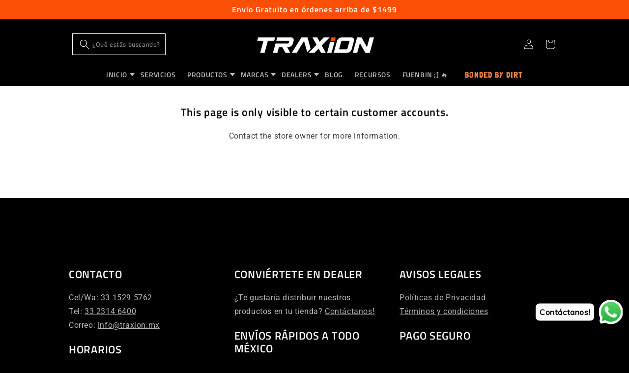

--- FILE ---
content_type: text/html; charset=utf-8
request_url: https://www.traxion.mx/products/service-set-sleeve-assy-2014-kashima-micro-autosag-valve-1-25-bore-x-3-750-tlg-for-2-1
body_size: 36800
content:
<!doctype html>
<html class="no-js" lang="es">
  <link rel="stylesheet" href="//www.traxion.mx/cdn/shop/t/27/assets/fade_down.css?v=21761486227923547221742502251">
  <link rel="stylesheet" href="https://cdn.jsdelivr.net/npm/aos@2.3.4/dist/aos.css">
  <head>
               <script type='text/javascript'>var easylockdownLocationDisabled = true;</script> <script type='text/javascript' src='//www.traxion.mx/apps/easylockdown/easylockdown-1.0.8.min.js' data-no-instant></script> <script type='text/javascript'>if( typeof InstantClick == 'object' ) easylockdown.clearData();</script> <style type="text/css">#easylockdown-password-form{padding:30px 0;text-align:center}#easylockdown-wrapper,.easylockdown-form-holder{display:inline-block}#easylockdown-password{vertical-align:top;margin-bottom:16px;padding:8px 15px;line-height:1.2em;outline:0;box-shadow:none}#easylockdown-password-error{display:none;color:#fb8077;text-align:left}#easylockdown-password-error.easylockdown-error{border:1px solid #fb8077}#easylockdown-password-form-button:not(.easylockdown-native-styles){vertical-align:top;display:inline-block!important;height:auto!important;padding:8px 15px;background:#777;border-radius:3px;color:#fff!important;line-height:1.2em;text-decoration:none!important}.easylockdown-instantclick-fix,.easylockdown-item-selector{position:absolute;z-index:-999;display:none;height:0;width:0;font-size:0;line-height:0}.easylockdown-collection-item[data-eld-loc-can],.easylockdown-item-selector+*,.easylockdown-item[data-eld-loc-can]{display:none}.easylockdown404-content-container{padding:50px;text-align:center}.easylockdown404-title-holder .easylockdown-title-404{display:block;margin:0 0 1rem;font-size:2rem;line-height:2.5rem}</style> 













<script type='text/javascript'>
  if( typeof easylockdown == 'object' ) {
    easylockdown.localeRootUrl = '';
    easylockdown.routerByLocation(); 

    easylockdown.onReady(function(e){
      easylockdown.hideAllLinks();
    });
  }
</script>
    <meta name="google-site-verification" content="VLDCXha5V6BmZhrw_Sz6psjDLut_4ISabl8YsDnQ1xA" />
    <!-- Google Tag Manager -->
<script>(function(w,d,s,l,i){w[l]=w[l]||[];w[l].push({'gtm.start':
new Date().getTime(),event:'gtm.js'});var f=d.getElementsByTagName(s)[0],
j=d.createElement(s),dl=l!='dataLayer'?'&l='+l:'';j.async=true;j.src=
'https://www.googletagmanager.com/gtm.js?id='+i+dl;f.parentNode.insertBefore(j,f);
})(window,document,'script','dataLayer','GTM-5WGCXFJR');</script>
<!-- End Google Tag Manager -->

<script type="text/javascript">
    (function(c,l,a,r,i,t,y){
        c[a]=c[a]||function(){(c[a].q=c[a].q||[]).push(arguments)};
        t=l.createElement(r);t.async=1;t.src="https://www.clarity.ms/tag/"+i;
        y=l.getElementsByTagName(r)[0];y.parentNode.insertBefore(t,y);
    })(window, document, "clarity", "script", "t1hc0l12yx");
</script>

    
    <meta name="facebook-domain-verification" content="wnfrb3s9r7ueegmk35fh564hsj3x3w" />
    <meta charset="utf-8">
    <meta http-equiv="X-UA-Compatible" content="IE=edge">
    <meta name="viewport" content="width=device-width,initial-scale=1">
    <meta name="theme-color" content="">
    <link rel="canonical" href="https://www.traxion.mx/products/service-set-sleeve-assy-2014-kashima-micro-autosag-valve-1-25-bore-x-3-750-tlg-for-2-1">
    <link rel="preconnect" href="https://cdn.shopify.com" crossorigin><link rel="icon" type="image/png" href="//www.traxion.mx/cdn/shop/files/TRXN_WEB_Favicon.png?crop=center&height=32&v=1663114812&width=32"><div id="shopify-section-banner_trxn" class="shopify-section"><style> 
      
      /* Estilo para crear dos banners o videos : es necesario cambiar el id de cada imagen o video */


/* ID   banner landing  POC */
       #Banner-template--19435541922038__image_banner_kxg4We{display:block;}
       #Banner-template--19435541922038__image_banner_abGfgb{display:none;}  

/* ID   banner landing FuenBIn */
       #Banner-template--20355310682358__image_banner_yDR8hk{display:block;}
       #Banner-template--20355310682358__image_banner_AgFrwL{display:none;}  


/* ID   banner landing racing green Video */
       #shopify-section-template--20134285279478__video_mp4_cWtqty{display:block;}
       #shopify-section-template--20134285279478__video_mp4_f7X4pH{display:none;}  


/* ID   banner landing racing green */
       #Banner-template--20134285279478__image_banner_yDR8hk{display:block;}
       #Banner-template--20134285279478__image_banner_FBaUng{display:none;}  


/* ID   banner carrusel home */
       #shopify-section-template--19267216998646__slideshow_t6QMHX{display:block;}
       #shopify-section-template--19267216998646__slideshow_DAQTzG{display:none;}   

/* ID   banner alpine Mondraker ARID  landing */
       #Banner-template--19267216310518__image_banner_g7gGxg{display:block;}
       #Banner-template--19267216310518__image_banner_UnpLhA{display:none;}   

/* ID   banner alpine Mondraker GRAVEL LANDING landing */
       #Banner-template--19267216146678__image_banner_yAFmTX{display:block;}
       #Banner-template--19267216146678__image_banner_fGJ8G4{display:none;}      

/* ID   banner alpine lifestime landing */
       #Banner-template--19267215524086__image_banner_FQAy4k{display:block;}
       #Banner-template--19267215524086__image_banner_bm9mkU{display:none;}      

/* ID   banner crafty home */
       #Banner-template--19267216998646__image_banner_mzbET6{display:block;}
       #Banner-template--19267216998646__image_banner_wJChPL{display:none;}

/* ID   Banner FOX inv v2 home */
       #Banner-template--19267216998646__image_banner_PDLAFY{display:block;}
       #Banner-template--19267216998646__image_banner_6LggA4{display:none;}

/* ID  para banner doble desktop sección producto fox banner podium inv */
       #Banner-template--19552314654966__image_banner_yDR8hk{display:block;}
       #Banner-template--19552314654966__image_banner_FBaUng{display:none;}
   
/* ID  para banner doble desktop sección lading fox banner podium inv */
       #Banner-template--19267215720694__image_banner_zieLWg{display:block;}
       #Banner-template--19267215720694__image_banner_k9BmNJ{display:none;}
   
   /* ID  para banner doble desktop sección home podium inv home */
       #Banner-template--19267216998646__image_banner_UkVfaf{display:block;}
       #Banner-template--19267216998646__image_banner_gnwYhH{display:none;}
      
/* ID  para banner doble desktop sección mondraker e- light home */
       #Banner-template--19267216998646__image_banner_qTkjJi{display:block;}
       #Banner-template--19267216998646__image_banner_7FaF8W{display:none;}    
  

/* ID  para banner doble desktop seccion POC GIF home */
       #shopify-section-template--19435541922038__html_w8XjrL{display:block;}
       #shopify-section-template--19435541922038__html_YGzVKU{display:none;}    

/* ID  para banner doble desktop seccion Wera home */
       #Banner-template--19267216703734__c086ad18-80b4-4ed1-bca4-553390c785cf{display:block;}
       #Banner-template--19267216703734__image_banner_fcezJa{display:none;}      

/* ID  para banner doble desktop seccion AlpineStar home */
       #Banner-template--19267216998646__image_banner_GrPLGF{display:block;}
       #Banner-template--19267216998646__image_banner_y48DjC{display:none;}       

/* ID  para banner doble desktop seccion AlpineStar Landing */
       #Banner-template--19267215524086__image_banner_4GF9b6{display:block;}
       #Banner-template--19267215524086__image_banner_EDDiUg{display:none;}   

/* ID  para banner doble desktop seccion Marzocchi Landing */
       #Banner-template--19267217752310__image_banner_BMmTEh{display:block;}
       #Banner-template--19267217752310__image_banner_i8Ha3A{display:none;}   

/* ID  para banner doble desktop seccion Marzocchi Landing */
       #Banner-template--19267215950070__c086ad18-80b4-4ed1-bca4-553390c785cf{display:block;}
       #Banner-template--19267215950070__image_banner_LzxE8g{display:none;}      

/* ID  para banner doble desktop seccion Easton Lading */
       #Banner-template--19267215589622__image_banner_QbYLrB{display:block;}
       #Banner-template--19267215589622__image_banner_RVWJp6{display:none;}      

/* ID  para banner doble desktop seccion pedales */
       #Banner-template--19323204731126__image_banner_AgFrwL{display:block;}
       #Banner-template--19323204731126__image_banner_yDR8hk{display:none;}

/* ID de video para banner doble desktop video Fox para el Home */
       #shopify-section-template--19267216998646__video_mp4_bC9MpM{display:block;}
       #shopify-section-template--19267216998646__video_mp4_HbFR6L{display:none;}

/* ID de imagen para banner doble desktop Fox para la Landing */
       
       #shopify-section-template--19267215720694__video_mp4_ejNVkz{display:block;}
       #shopify-section-template--19267215720694__video_mp4_MFxG79{display:none;}                                                                        
     
/* ID de imagen para banner doble desktop RaceFace */
       #Banner-template--19267216408822__c086ad18-80b4-4ed1-bca4-553390c785cf{display:block;}
       #Banner-template--19267216408822__image_banner_kqrkmb{display:none;}

/* ID de imagen para banner doble desktop MARZOCCHI */
       #shopify-section-template--19195122450678__c086ad18-80b4-4ed1-bca4-553390c785cf{display:block;}
       #shopify-section-template--19195122450678__image_banner_LzxE8g{display:none;}
      
/* ID de imagen para banner doble desktop EASTON */
       #shopify-section-template--19195122090230__image_banner_QbYLrB{display:block;}
       #shopify-section-template--19195122090230__image_banner_RVWJp6{display:none;}
    
/* ID de imagen para banner doble desktop home Ride Concepts home */
       #Banner-template--19267216998646__image_banner{display:block;}
       #Banner-template--19267216998646__image_banner_Mzntmc{display:none;}

/* ID de imagen para banner doble desktop home Ride Concepts Landing */
       #Banner-template--19267216539894__image_banner_kxg4We{display:block;}
       #Banner-template--19267216539894__image_banner_abGfgb{display:none;}

/* ID de imagen para banner doble desktop */
       #shopify-section-template--19062596337910__c086ad18-80b4-4ed1-bca4-553390c785cf{display:block;}
       #shopify-section-template--19062596337910__image_banner_kqrkmb{display:none;}

 /* ID de imagen para banner doble desktop prologo */
       #shopify-section-template--19267216343286__c086ad18-80b4-4ed1-bca4-553390c785cf{display:block;}
       #shopify-section-template--19267216343286__image_banner_EmhLMc{display:none;}
 
/* ID de imagen para banner doble desktop Mondraker Landing */
       #Banner-template--19267216310518__image_banner_K8gMni{display:block;}
       #Banner-template--19267216310518__image_banner_WchQ7a{display:none;}

      
/* ID de imagen para banner doble desktop */
      #shopify-section-template--19062596927734__video_mp4_8GK7am{margin-top: -1px; margin-bottom: -10px;}

/* ID de imagen para banner doble móviles  ride concepts landing */

/* ID de imagen para banner doble desktop RaceFace Movil */
       @media only screen and (max-width: 700px) {
       #Banner-template--19267216408822__c086ad18-80b4-4ed1-bca4-553390c785cf{display:none;}
       #Banner-template--19267216408822__image_banner_kqrkmb{display:block;}
       }
       @media only screen and (max-width: 700px) {
       #Banner-template--19267216539894__image_banner_kxg4We{display:none;}
       #Banner-template--19267216539894__image_banner_abGfgb{display:block;}
       }
      
/* ID de imagen para banner doble móviles Fox HOME */
       @media only screen and (max-width: 700px) {
        #shopify-section-template--19267216998646__video_mp4_bC9MpM{display:none;}
       #shopify-section-template--19267216998646__video_mp4_HbFR6L{display:block;}
 }
/* ID de imagen para banner doble móviles Fox Landing */
       @media only screen and (max-width: 700px) {
       #shopify-section-template--19267215720694__video_mp4_ejNVkz{display:none;}
       #shopify-section-template--19267215720694__video_mp4_MFxG79{display:block;}            
       }
/* ID de imagen para banner doble móviles */
       @media only screen and (max-width: 700px) {
       #shopify-section-template--19195123499254__image_banner{display:none;}
       #shopify-section-template--19195123499254__image_banner_Mzntmc{display:block;}
 }
/* ID de imagen para banner doble móviles MARZOOCHI*/
       @media only screen and (max-width: 700px) {
       #shopify-section-template--19195122450678__c086ad18-80b4-4ed1-bca4-553390c785cf{display:none;}
       #shopify-section-template--19195122450678__image_banner_LzxE8g{display:block;}  
          }
/* ID de imagen para banner doble móviles EASTON*/
       @media only screen and (max-width: 700px) {
       #shopify-section-template--19195122090230__image_banner_QbYLrB{display:none;}
       #shopify-section-template--19195122090230__image_banner_RVWJp6{display:block;}  
 }
/* ID de imagen para banner doble móviles Prologo*/
       @media only screen and (max-width: 700px) {
       #shopify-section-template--19267216343286__c086ad18-80b4-4ed1-bca4-553390c785cf{display:none;}
       #shopify-section-template--19267216343286__image_banner_EmhLMc{display:block;}  

       #shopify-section-template--19062596927734__video_mp4_8GK7am {margin-top: -1px; margin-bottom: -10px;  padding-top: 10px;}
       }
/* ID de imagen para banner doble movil */
       @media only screen and (max-width: 700px) {
       #shopify-section-template--19062596337910__c086ad18-80b4-4ed1-bca4-553390c785cf{display:none;}
       #shopify-section-template--19062596337910__image_banner_kqrkmb{display:block;}
        }

/* ID de imagen para banner doble movil sección pedales */
       @media only screen and (max-width: 700px) {
       #Banner-template--19323204731126__image_banner_AgFrwL{display:none;}
       #Banner-template--19323204731126__image_banner_yDR8hk{display:block;}
        }

/* ID de imagen para banner doble movil sección easton lading */
       @media only screen and (max-width: 700px) {
      #Banner-template--19267215589622__image_banner_QbYLrB{display:none;}
       #Banner-template--19267215589622__image_banner_RVWJp6{display:block;}   
        }

/* ID de imagen para banner doble movil sección marzocchi lading */
       @media only screen and (max-width: 700px) {
       #Banner-template--19267215950070__c086ad18-80b4-4ed1-bca4-553390c785cf{display:none;}
       #Banner-template--19267215950070__image_banner_LzxE8g{display:block;}   
        }

/* ID de imagen para banner doble movil Mondraker Landing */
      @media only screen and (max-width: 700px) {
       #Banner-template--19267216310518__image_banner_K8gMni{display:none;}
       #Banner-template--19267216310518__image_banner_WchQ7a{display:block;}
      }

/* ID de imagen para banner doble movil  Landing Servicio */
      @media only screen and (max-width: 700px) {
       #Banner-template--19267217752310__image_banner_BMmTEh{display:none;}
       #Banner-template--19267217752310__image_banner_i8Ha3A{display:block;}  
      }

/* ID de imagen para banner doble movil Landing Alpinestar */
      @media only screen and (max-width: 700px) {
       #Banner-template--19267215524086__image_banner_4GF9b6{display:none;}
       #Banner-template--19267215524086__image_banner_EDDiUg{display:block;}     
      }

/* ID de imagen para banner doble movil home Alpinestar */
      @media only screen and (max-width: 700px) {
       #Banner-template--19267216998646__image_banner_GrPLGF{display:none;}
       #Banner-template--19267216998646__image_banner_y48DjC{display:block;}     
      }

/* ID de imagen para banner doble movil home Wera */
      @media only screen and (max-width: 700px) {
       #Banner-template--19267216703734__c086ad18-80b4-4ed1-bca4-553390c785cf{display:none;}
       #Banner-template--19267216703734__image_banner_fcezJa{display:block;}      
      }




/* ID de imagen para banner doble movil hotsale home */
      @media only screen and (max-width: 700px) {
       #Banner-template--19267216998646__image_banner_UkVfaf{display:none;}
       #Banner-template--19267216998646__image_banner_FUKgJh{display:block;}       
      }

/* ID de imagen para banner doble movil hotsale landing */
      @media only screen and (max-width: 700px) {
       #Banner-template--19475404488950__image_banner_EzKFdj{display:none;}
       #Banner-template--19475404488950__image_banner_6k9DPk{display:block;}       
      }



/* ID de imagen para banner doble movil mondraker home */
      @media only screen and (max-width: 700px) {
       #Banner-template--19267216998646__image_banner_qTkjJi{display:none;}
       #Banner-template--19267216998646__image_banner_7FaF8W{display:block;}       
      }

/* ID de imagen para banner doble movil fox inv home */
      @media only screen and (max-width: 700px) {
       #Banner-template--19267216998646__image_banner_UkVfaf{display:none;}
       #Banner-template--19267216998646__image_banner_gnwYhH{display:block;}       
      }

/* ID de imagen para banner doble movil fox inv landing */
      @media only screen and (max-width: 700px) {
       #Banner-template--19267215720694__image_banner_zieLWg{display:none;}
       #Banner-template--19267215720694__image_banner_k9BmNJ{display:block;}       
      }

/* ID de imagen para banner doble movil fox inv landing */
      @media only screen and (max-width: 700px) {
       #Banner-template--19552314654966__image_banner_yDR8hk{display:none;}
       #Banner-template--19552314654966__image_banner_FBaUng{display:block;}       
      }

  
/* ID  Carrusel Hombe Movil */
      @media only screen and (max-width: 700px) {
       #shopify-section-template--19267216998646__slideshow_7xERcD{display:none;}
       #shopify-section-template--19267216998646__slideshow_UfD4TF{display:block;}
}
 /* ID  crafty Hombe Movil */
      @media only screen and (max-width: 700px) {
       #Banner-template--19267216998646__image_banner_mzbET6{display:none;}
       #Banner-template--19267216998646__image_banner_wJChPL{display:block;}
}
/* ID   Banner FOX inv v2 home */
        @media only screen and (max-width: 700px) {
       #Banner-template--19267216998646__image_banner_PDLAFY{display:none;}
       #Banner-template--19267216998646__image_banner_6LggA4{display:block;}

/* ID   banner alpine lifestime landing movil */
       #Banner-template--19267215524086__image_banner_FQAy4k{display:none;}
       #Banner-template--19267215524086__image_banner_bm9mkU{display:block;}

/* ID   banner Mondraker GRAVEL LANDING landing movil */
       #Banner-template--19267216146678__image_banner_yAFmTX{display:none;}
       #Banner-template--19267216146678__image_banner_fGJ8G4{display:block;} 

/* ID   banner alpine Mondraker ARID  landing movil */
       #Banner-template--19267216310518__image_banner_g7gGxg{display:none;}
       #Banner-template--19267216310518__image_banner_UnpLhA{display:block;}   

       
/* ID   banner carrusel home mobile */
       #shopify-section-template--19267216998646__slideshow_t6QMHX{display:none;}
       #shopify-section-template--19267216998646__slideshow_DAQTzG{display:block;}   


/* ID   banner clinicas mobile */
       #Banner-template--20030320836854__image_banner_yDR8hk{display:none;}
       #Banner-template--20030320836854__image_banner_gbRjE8{display:block;}  

/* ID   banner landing racing green mobile */
       #Banner-template--20134285279478__image_banner_yDR8hk{display:none;}
       #Banner-template--20134285279478__image_banner_FBaUng{display:block;}  

       /* ID   banner landing racing green Video */
       #shopify-section-template--20134285279478__video_mp4_cWtqty{display:none;}
       #shopify-section-template--20134285279478__video_mp4_f7X4pH{display:block;}  

/* ID   banner landing FuenBIn */
       #Banner-template--20355310682358__image_banner_yDR8hk{display:none;}
       #Banner-template--20355310682358__image_banner_AgFrwL{display:block;}  

/* ID   banner landing  POC */
       #Banner-template--19435541922038__image_banner_kxg4We{display:none;}
       #Banner-template--19435541922038__image_banner_abGfgb{display:block;}  

    </style></div> <!-- Lista de banners para Desktop & Movil --><link rel="preconnect" href="https://fonts.shopifycdn.com" crossorigin><title>
      Service Set: Sleeve Assy: 2014 Kashima Micro AutoSAG Valve [1.25 Bore 
 &ndash; TraxionSuspension</title>

    
      <meta name="description" content="Service Set: Sleeve Assy: 2014 Kashima Micro AutoSAG Valve [1.25 Bore X 3.750 TLG] For 2.1">
    

    





















<meta property="og:site_name" content="TraxionSuspension">
<meta property="og:url" content="https://www.traxion.mx/products/service-set-sleeve-assy-2014-kashima-micro-autosag-valve-1-25-bore-x-3-750-tlg-for-2-1">
<meta property="og:title" content="Service Set: Sleeve Assy: 2014 Kashima Micro AutoSAG Valve [1.25 Bore ">
<meta property="og:type" content="product">
<meta property="og:description" content="Service Set: Sleeve Assy: 2014 Kashima Micro AutoSAG Valve [1.25 Bore X 3.750 TLG] For 2.1"><meta property="og:image" content="http://www.traxion.mx/cdn/shop/files/no_image_5e285ca7-8ac9-4052-92ad-98a6a7720f10.jpg?v=1749231580">
  <meta property="og:image:secure_url" content="https://www.traxion.mx/cdn/shop/files/no_image_5e285ca7-8ac9-4052-92ad-98a6a7720f10.jpg?v=1749231580">
  <meta property="og:image:width" content="1080">
  <meta property="og:image:height" content="1080"><meta property="og:price:amount" content="3,040.00">
  <meta property="og:price:currency" content="MXN"><meta name="twitter:card" content="summary_large_image">
<meta name="twitter:title" content="Service Set: Sleeve Assy: 2014 Kashima Micro AutoSAG Valve [1.25 Bore ">
<meta name="twitter:description" content="Service Set: Sleeve Assy: 2014 Kashima Micro AutoSAG Valve [1.25 Bore X 3.750 TLG] For 2.1">


    <script src="//www.traxion.mx/cdn/shop/t/27/assets/global.js?v=171608722099510998301759945879" defer="defer"></script>
    <script>window.performance && window.performance.mark && window.performance.mark('shopify.content_for_header.start');</script><meta name="facebook-domain-verification" content="m1avtabizlr5oislviv0tofhd99rcr">
<meta name="google-site-verification" content="nrkb5gLk--N1r54OPx14IN6VInn-xajRpsVv8D8wbOU">
<meta id="shopify-digital-wallet" name="shopify-digital-wallet" content="/66432467190/digital_wallets/dialog">
<link rel="alternate" type="application/json+oembed" href="https://www.traxion.mx/products/service-set-sleeve-assy-2014-kashima-micro-autosag-valve-1-25-bore-x-3-750-tlg-for-2-1.oembed">
<script async="async" src="/checkouts/internal/preloads.js?locale=es-MX"></script>
<script id="shopify-features" type="application/json">{"accessToken":"8861dd4ad5092eb8125e02a785e5fb85","betas":["rich-media-storefront-analytics"],"domain":"www.traxion.mx","predictiveSearch":true,"shopId":66432467190,"locale":"es"}</script>
<script>var Shopify = Shopify || {};
Shopify.shop = "traxionsuspension.myshopify.com";
Shopify.locale = "es";
Shopify.currency = {"active":"MXN","rate":"1.0"};
Shopify.country = "MX";
Shopify.theme = {"name":"Traxion Home - Fox ","id":149320663286,"schema_name":"Dawn","schema_version":"6.0.2","theme_store_id":null,"role":"main"};
Shopify.theme.handle = "null";
Shopify.theme.style = {"id":null,"handle":null};
Shopify.cdnHost = "www.traxion.mx/cdn";
Shopify.routes = Shopify.routes || {};
Shopify.routes.root = "/";</script>
<script type="module">!function(o){(o.Shopify=o.Shopify||{}).modules=!0}(window);</script>
<script>!function(o){function n(){var o=[];function n(){o.push(Array.prototype.slice.apply(arguments))}return n.q=o,n}var t=o.Shopify=o.Shopify||{};t.loadFeatures=n(),t.autoloadFeatures=n()}(window);</script>
<script id="shop-js-analytics" type="application/json">{"pageType":"product"}</script>
<script defer="defer" async type="module" src="//www.traxion.mx/cdn/shopifycloud/shop-js/modules/v2/client.init-shop-cart-sync_DsYPGvvX.es.esm.js"></script>
<script defer="defer" async type="module" src="//www.traxion.mx/cdn/shopifycloud/shop-js/modules/v2/chunk.common_C1YIMwSk.esm.js"></script>
<script type="module">
  await import("//www.traxion.mx/cdn/shopifycloud/shop-js/modules/v2/client.init-shop-cart-sync_DsYPGvvX.es.esm.js");
await import("//www.traxion.mx/cdn/shopifycloud/shop-js/modules/v2/chunk.common_C1YIMwSk.esm.js");

  window.Shopify.SignInWithShop?.initShopCartSync?.({"fedCMEnabled":true,"windoidEnabled":true});

</script>
<script>(function() {
  var isLoaded = false;
  function asyncLoad() {
    if (isLoaded) return;
    isLoaded = true;
    var urls = ["https:\/\/app.facturama.mx\/Scripts\/source\/shopify\/loadScript.js?shop=traxionsuspension.myshopify.com","https:\/\/app.facturama.mx\/Scripts\/source\/shopify\/dataClient.js?shop=traxionsuspension.myshopify.com","https:\/\/chimpstatic.com\/mcjs-connected\/js\/users\/436a8e1d169a397f85cb83c55\/8ab1396026c9baaa107ff8c65.js?shop=traxionsuspension.myshopify.com","https:\/\/cdn.shopify.com\/s\/files\/1\/0033\/3538\/9233\/files\/pushdaddy_a3.js?shop=traxionsuspension.myshopify.com","https:\/\/cdn.shopify.com\/s\/files\/1\/0033\/3538\/9233\/files\/pushdaddy_a7_livechat1_new2.js?v=1707659950\u0026shop=traxionsuspension.myshopify.com"];
    for (var i = 0; i < urls.length; i++) {
      var s = document.createElement('script');
      s.type = 'text/javascript';
      s.async = true;
      s.src = urls[i];
      var x = document.getElementsByTagName('script')[0];
      x.parentNode.insertBefore(s, x);
    }
  };
  if(window.attachEvent) {
    window.attachEvent('onload', asyncLoad);
  } else {
    window.addEventListener('load', asyncLoad, false);
  }
})();</script>
<script id="__st">var __st={"a":66432467190,"offset":-21600,"reqid":"91bd5266-5dec-4535-b2ab-60b6faaf3e45-1763113959","pageurl":"www.traxion.mx\/products\/service-set-sleeve-assy-2014-kashima-micro-autosag-valve-1-25-bore-x-3-750-tlg-for-2-1","u":"5963e007f2d4","p":"product","rtyp":"product","rid":7926538305782};</script>
<script>window.ShopifyPaypalV4VisibilityTracking = true;</script>
<script id="captcha-bootstrap">!function(){'use strict';const t='contact',e='account',n='new_comment',o=[[t,t],['blogs',n],['comments',n],[t,'customer']],c=[[e,'customer_login'],[e,'guest_login'],[e,'recover_customer_password'],[e,'create_customer']],r=t=>t.map((([t,e])=>`form[action*='/${t}']:not([data-nocaptcha='true']) input[name='form_type'][value='${e}']`)).join(','),a=t=>()=>t?[...document.querySelectorAll(t)].map((t=>t.form)):[];function s(){const t=[...o],e=r(t);return a(e)}const i='password',u='form_key',d=['recaptcha-v3-token','g-recaptcha-response','h-captcha-response',i],f=()=>{try{return window.sessionStorage}catch{return}},m='__shopify_v',_=t=>t.elements[u];function p(t,e,n=!1){try{const o=window.sessionStorage,c=JSON.parse(o.getItem(e)),{data:r}=function(t){const{data:e,action:n}=t;return t[m]||n?{data:e,action:n}:{data:t,action:n}}(c);for(const[e,n]of Object.entries(r))t.elements[e]&&(t.elements[e].value=n);n&&o.removeItem(e)}catch(o){console.error('form repopulation failed',{error:o})}}const l='form_type',E='cptcha';function T(t){t.dataset[E]=!0}const w=window,h=w.document,L='Shopify',v='ce_forms',y='captcha';let A=!1;((t,e)=>{const n=(g='f06e6c50-85a8-45c8-87d0-21a2b65856fe',I='https://cdn.shopify.com/shopifycloud/storefront-forms-hcaptcha/ce_storefront_forms_captcha_hcaptcha.v1.5.2.iife.js',D={infoText:'Protegido por hCaptcha',privacyText:'Privacidad',termsText:'Términos'},(t,e,n)=>{const o=w[L][v],c=o.bindForm;if(c)return c(t,g,e,D).then(n);var r;o.q.push([[t,g,e,D],n]),r=I,A||(h.body.append(Object.assign(h.createElement('script'),{id:'captcha-provider',async:!0,src:r})),A=!0)});var g,I,D;w[L]=w[L]||{},w[L][v]=w[L][v]||{},w[L][v].q=[],w[L][y]=w[L][y]||{},w[L][y].protect=function(t,e){n(t,void 0,e),T(t)},Object.freeze(w[L][y]),function(t,e,n,w,h,L){const[v,y,A,g]=function(t,e,n){const i=e?o:[],u=t?c:[],d=[...i,...u],f=r(d),m=r(i),_=r(d.filter((([t,e])=>n.includes(e))));return[a(f),a(m),a(_),s()]}(w,h,L),I=t=>{const e=t.target;return e instanceof HTMLFormElement?e:e&&e.form},D=t=>v().includes(t);t.addEventListener('submit',(t=>{const e=I(t);if(!e)return;const n=D(e)&&!e.dataset.hcaptchaBound&&!e.dataset.recaptchaBound,o=_(e),c=g().includes(e)&&(!o||!o.value);(n||c)&&t.preventDefault(),c&&!n&&(function(t){try{if(!f())return;!function(t){const e=f();if(!e)return;const n=_(t);if(!n)return;const o=n.value;o&&e.removeItem(o)}(t);const e=Array.from(Array(32),(()=>Math.random().toString(36)[2])).join('');!function(t,e){_(t)||t.append(Object.assign(document.createElement('input'),{type:'hidden',name:u})),t.elements[u].value=e}(t,e),function(t,e){const n=f();if(!n)return;const o=[...t.querySelectorAll(`input[type='${i}']`)].map((({name:t})=>t)),c=[...d,...o],r={};for(const[a,s]of new FormData(t).entries())c.includes(a)||(r[a]=s);n.setItem(e,JSON.stringify({[m]:1,action:t.action,data:r}))}(t,e)}catch(e){console.error('failed to persist form',e)}}(e),e.submit())}));const S=(t,e)=>{t&&!t.dataset[E]&&(n(t,e.some((e=>e===t))),T(t))};for(const o of['focusin','change'])t.addEventListener(o,(t=>{const e=I(t);D(e)&&S(e,y())}));const B=e.get('form_key'),M=e.get(l),P=B&&M;t.addEventListener('DOMContentLoaded',(()=>{const t=y();if(P)for(const e of t)e.elements[l].value===M&&p(e,B);[...new Set([...A(),...v().filter((t=>'true'===t.dataset.shopifyCaptcha))])].forEach((e=>S(e,t)))}))}(h,new URLSearchParams(w.location.search),n,t,e,['guest_login'])})(!1,!0)}();</script>
<script integrity="sha256-52AcMU7V7pcBOXWImdc/TAGTFKeNjmkeM1Pvks/DTgc=" data-source-attribution="shopify.loadfeatures" defer="defer" src="//www.traxion.mx/cdn/shopifycloud/storefront/assets/storefront/load_feature-81c60534.js" crossorigin="anonymous"></script>
<script data-source-attribution="shopify.dynamic_checkout.dynamic.init">var Shopify=Shopify||{};Shopify.PaymentButton=Shopify.PaymentButton||{isStorefrontPortableWallets:!0,init:function(){window.Shopify.PaymentButton.init=function(){};var t=document.createElement("script");t.src="https://www.traxion.mx/cdn/shopifycloud/portable-wallets/latest/portable-wallets.es.js",t.type="module",document.head.appendChild(t)}};
</script>
<script data-source-attribution="shopify.dynamic_checkout.buyer_consent">
  function portableWalletsHideBuyerConsent(e){var t=document.getElementById("shopify-buyer-consent"),n=document.getElementById("shopify-subscription-policy-button");t&&n&&(t.classList.add("hidden"),t.setAttribute("aria-hidden","true"),n.removeEventListener("click",e))}function portableWalletsShowBuyerConsent(e){var t=document.getElementById("shopify-buyer-consent"),n=document.getElementById("shopify-subscription-policy-button");t&&n&&(t.classList.remove("hidden"),t.removeAttribute("aria-hidden"),n.addEventListener("click",e))}window.Shopify?.PaymentButton&&(window.Shopify.PaymentButton.hideBuyerConsent=portableWalletsHideBuyerConsent,window.Shopify.PaymentButton.showBuyerConsent=portableWalletsShowBuyerConsent);
</script>
<script data-source-attribution="shopify.dynamic_checkout.cart.bootstrap">document.addEventListener("DOMContentLoaded",(function(){function t(){return document.querySelector("shopify-accelerated-checkout-cart, shopify-accelerated-checkout")}if(t())Shopify.PaymentButton.init();else{new MutationObserver((function(e,n){t()&&(Shopify.PaymentButton.init(),n.disconnect())})).observe(document.body,{childList:!0,subtree:!0})}}));
</script>
<script id="sections-script" data-sections="product-recommendations,header,footer" defer="defer" src="//www.traxion.mx/cdn/shop/t/27/compiled_assets/scripts.js?8421"></script>
<script>window.performance && window.performance.mark && window.performance.mark('shopify.content_for_header.end');</script>


    <style data-shopify>
      @font-face {
  font-family: Roboto;
  font-weight: 400;
  font-style: normal;
  font-display: swap;
  src: url("//www.traxion.mx/cdn/fonts/roboto/roboto_n4.2019d890f07b1852f56ce63ba45b2db45d852cba.woff2") format("woff2"),
       url("//www.traxion.mx/cdn/fonts/roboto/roboto_n4.238690e0007583582327135619c5f7971652fa9d.woff") format("woff");
}

      @font-face {
  font-family: Roboto;
  font-weight: 700;
  font-style: normal;
  font-display: swap;
  src: url("//www.traxion.mx/cdn/fonts/roboto/roboto_n7.f38007a10afbbde8976c4056bfe890710d51dec2.woff2") format("woff2"),
       url("//www.traxion.mx/cdn/fonts/roboto/roboto_n7.94bfdd3e80c7be00e128703d245c207769d763f9.woff") format("woff");
}

      @font-face {
  font-family: Roboto;
  font-weight: 400;
  font-style: italic;
  font-display: swap;
  src: url("//www.traxion.mx/cdn/fonts/roboto/roboto_i4.57ce898ccda22ee84f49e6b57ae302250655e2d4.woff2") format("woff2"),
       url("//www.traxion.mx/cdn/fonts/roboto/roboto_i4.b21f3bd061cbcb83b824ae8c7671a82587b264bf.woff") format("woff");
}

      @font-face {
  font-family: Roboto;
  font-weight: 700;
  font-style: italic;
  font-display: swap;
  src: url("//www.traxion.mx/cdn/fonts/roboto/roboto_i7.7ccaf9410746f2c53340607c42c43f90a9005937.woff2") format("woff2"),
       url("//www.traxion.mx/cdn/fonts/roboto/roboto_i7.49ec21cdd7148292bffea74c62c0df6e93551516.woff") format("woff");
}

      @font-face {
  font-family: "Titillium Web";
  font-weight: 600;
  font-style: normal;
  font-display: swap;
  src: url("//www.traxion.mx/cdn/fonts/titillium_web/titilliumweb_n6.d0077791273e3522c40566c54d1c1b12128f0e2b.woff2") format("woff2"),
       url("//www.traxion.mx/cdn/fonts/titillium_web/titilliumweb_n6.5874c9b6bc8a2765275c20eb706450753893f521.woff") format("woff");
}


      :root {
        --font-body-family: Roboto, sans-serif;
        --font-body-style: normal;
        --font-body-weight: 400;
        --font-body-weight-bold: 700;

        --font-heading-family: "Titillium Web", sans-serif;
        --font-heading-style: normal;
        --font-heading-weight: 600;

        --font-body-scale: 1.0;
        --font-heading-scale: 1.2;

        --color-base-text: 0, 0, 0;
        --color-shadow: 0, 0, 0;
        --color-base-background-1: 255, 255, 255;
        --color-base-background-2: 243, 243, 243;
        --color-base-solid-button-labels: 255, 255, 255;
        --color-base-outline-button-labels: 18, 18, 18;
        --color-base-accent-1: 18, 18, 18;
        --color-base-accent-2: 254, 80, 0;
        --payment-terms-background-color: #ffffff;

        --gradient-base-background-1: #ffffff;
        --gradient-base-background-2: #f3f3f3;
        --gradient-base-accent-1: #121212;
        --gradient-base-accent-2: #fe5000;

        --media-padding: px;
        --media-border-opacity: 0.05;
        --media-border-width: 1px;
        --media-radius: 0px;
        --media-shadow-opacity: 0.0;
        --media-shadow-horizontal-offset: 0px;
        --media-shadow-vertical-offset: 4px;
        --media-shadow-blur-radius: 5px;
        --media-shadow-visible: 0;

        --page-width: 160rem;
        --page-width-margin: 0rem;

        --card-image-padding: 0.0rem;
        --card-corner-radius: 0.0rem;
        --card-text-alignment: left;
        --card-border-width: 0.0rem;
        --card-border-opacity: 0.1;
        --card-shadow-opacity: 0.0;
        --card-shadow-visible: 0;
        --card-shadow-horizontal-offset: 0.0rem;
        --card-shadow-vertical-offset: 0.4rem;
        --card-shadow-blur-radius: 0.5rem;

        --badge-corner-radius: 4.0rem;

        --popup-border-width: 1px;
        --popup-border-opacity: 0.1;
        --popup-corner-radius: 0px;
        --popup-shadow-opacity: 0.0;
        --popup-shadow-horizontal-offset: 0px;
        --popup-shadow-vertical-offset: 4px;
        --popup-shadow-blur-radius: 5px;

        --drawer-border-width: 1px;
        --drawer-border-opacity: 0.1;
        --drawer-shadow-opacity: 0.0;
        --drawer-shadow-horizontal-offset: 0px;
        --drawer-shadow-vertical-offset: 4px;
        --drawer-shadow-blur-radius: 5px;

        --spacing-sections-desktop: 0px;
        --spacing-sections-mobile: 0px;

        --grid-desktop-vertical-spacing: 8px;
        --grid-desktop-horizontal-spacing: 8px;
        --grid-mobile-vertical-spacing: 4px;
        --grid-mobile-horizontal-spacing: 4px;

        --text-boxes-border-opacity: 0.1;
        --text-boxes-border-width: 0px;
        --text-boxes-radius: 0px;
        --text-boxes-shadow-opacity: 0.0;
        --text-boxes-shadow-visible: 0;
        --text-boxes-shadow-horizontal-offset: 0px;
        --text-boxes-shadow-vertical-offset: 4px;
        --text-boxes-shadow-blur-radius: 5px;

        --buttons-radius: 0px;
        --buttons-radius-outset: 0px;
        --buttons-border-width: 1px;
        --buttons-border-opacity: 1.0;
        --buttons-shadow-opacity: 0.0;
        --buttons-shadow-visible: 0;
        --buttons-shadow-horizontal-offset: 0px;
        --buttons-shadow-vertical-offset: 4px;
        --buttons-shadow-blur-radius: 5px;
        --buttons-border-offset: 0px;

        --inputs-radius: 0px;
        --inputs-border-width: 1px;
        --inputs-border-opacity: 0.55;
        --inputs-shadow-opacity: 0.0;
        --inputs-shadow-horizontal-offset: 0px;
        --inputs-margin-offset: 0px;
        --inputs-shadow-vertical-offset: 4px;
        --inputs-shadow-blur-radius: 5px;
        --inputs-radius-outset: 0px;

        --variant-pills-radius: 40px;
        --variant-pills-border-width: 1px;
        --variant-pills-border-opacity: 0.55;
        --variant-pills-shadow-opacity: 0.0;
        --variant-pills-shadow-horizontal-offset: 0px;
        --variant-pills-shadow-vertical-offset: 4px;
        --variant-pills-shadow-blur-radius: 5px;
      }

      *,
      *::before,
      *::after {
        box-sizing: inherit;
      }

      html {
        box-sizing: border-box;
        font-size: calc(var(--font-body-scale) * 62.5%);
        height: 100%;
        background:black;
      }

      body {
        display: grid;
        grid-template-rows: auto auto 1fr auto;
        grid-template-columns: 100%;
        min-height: 100%;
        margin: 0;
        font-size: 1.5rem;
        letter-spacing: 0.06rem;
        line-height: calc(1 + 0.8 / var(--font-body-scale));
        font-family: var(--font-body-family);
        font-style: var(--font-body-style);
        font-weight: var(--font-body-weight);
        /*max-width: 1230px;*/
        
      }

      @media screen and (min-width: 750px) {
        body {
          font-size: 1.6rem;
        }
      }
    </style>

    <link href="//www.traxion.mx/cdn/shop/t/27/assets/base.css?v=35906121186788853361759871924" rel="stylesheet" type="text/css" media="all" />
<link rel="preload" as="font" href="//www.traxion.mx/cdn/fonts/roboto/roboto_n4.2019d890f07b1852f56ce63ba45b2db45d852cba.woff2" type="font/woff2" crossorigin><link rel="preload" as="font" href="//www.traxion.mx/cdn/fonts/titillium_web/titilliumweb_n6.d0077791273e3522c40566c54d1c1b12128f0e2b.woff2" type="font/woff2" crossorigin><link rel="stylesheet" href="//www.traxion.mx/cdn/shop/t/27/assets/component-predictive-search.css?v=165644661289088488651742502251" media="print" onload="this.media='all'"><script>document.documentElement.className = document.documentElement.className.replace('no-js', 'js');
    if (Shopify.designMode) {
      document.documentElement.classList.add('shopify-design-mode');
    }
    </script>
   
    <!-- Google tag (gtag.js) -->
<script async src="https://www.googletagmanager.com/gtag/js?id=AW-16469977115">
</script>
<script>
  window.dataLayer = window.dataLayer || [];
  function gtag(){dataLayer.push(arguments);}
  gtag('js', new Date());

  gtag('config', 'AW-16469977115');
</script>
    
  <!-- BEGIN app block: shopify://apps/microsoft-clarity/blocks/clarity_js/31c3d126-8116-4b4a-8ba1-baeda7c4aeea -->


<!-- END app block --><!-- BEGIN app block: shopify://apps/mercado-pago-antifraud-plus/blocks/embed-block/b19ea721-f94a-4308-bee5-0057c043bac5 -->
<!-- BEGIN app snippet: send-melidata-report --><script>
  const MLD_IS_DEV = false;
  const CART_TOKEN_KEY = 'cartToken';
  const USER_SESSION_ID_KEY = 'pf_user_session_id';
  const EVENT_TYPE = 'event';
  const MLD_PLATFORM_NAME = 'shopify';
  const PLATFORM_VERSION = '1.0.0';
  const MLD_PLUGIN_VERSION = '0.1.0';
  const NAVIGATION_DATA_PATH = 'pf/navigation_data';
  const MELIDATA_TRACKS_URL = 'https://api.mercadopago.com/v1/plugins/melidata/tracks';
  const BUSINESS_NAME = 'mercadopago';
  const MLD_MELI_SESSION_ID_KEY = 'meli_session_id';
  const EVENT_NAME = 'navigation_data'

  const SEND_MELIDATA_REPORT_NAME = MLD_IS_DEV ? 'send_melidata_report_test' : 'send_melidata_report';
  const SUCCESS_SENDING_MELIDATA_REPORT_VALUE = 'SUCCESS_SENDING_MELIDATA_REPORT';
  const FAILED_SENDING_MELIDATA_REPORT_VALUE = 'FAILED_SENDING_MELIDATA_REPORT';

  const userAgent = navigator.userAgent;
  const startTime = Date.now();
  const deviceId = sessionStorage.getItem(MLD_MELI_SESSION_ID_KEY) ?? '';
  const cartToken = localStorage.getItem(CART_TOKEN_KEY) ?? '';
  const userSessionId = generateUserSessionId();
  const shopId = __st?.a ?? '';
  const shopUrl = Shopify?.shop ?? '';
  const country = Shopify?.country ?? '';

  const siteIdMap = {
    BR: 'MLB',
    MX: 'MLM',
    CO: 'MCO',
    CL: 'MLC',
    UY: 'MLU',
    PE: 'MPE',
    AR: 'MLA',
  };

  function getSiteId() {
    return siteIdMap[country] ?? 'MLB';
  }

  function detectBrowser() {
    switch (true) {
      case /Edg/.test(userAgent):
        return 'Microsoft Edge';
      case /Chrome/.test(userAgent) && !/Edg/.test(userAgent):
        return 'Chrome';
      case /Firefox/.test(userAgent):
        return 'Firefox';
      case /Safari/.test(userAgent) && !/Chrome/.test(userAgent):
        return 'Safari';
      case /Opera/.test(userAgent) || /OPR/.test(userAgent):
        return 'Opera';
      case /Trident/.test(userAgent) || /MSIE/.test(userAgent):
        return 'Internet Explorer';
      case /Edge/.test(userAgent):
        return 'Microsoft Edge (Legacy)';
      default:
        return 'Unknown';
    }
  }

  function detectDevice() {
    switch (true) {
      case /android/i.test(userAgent):
        return '/mobile/android';
      case /iPad|iPhone|iPod/.test(userAgent):
        return '/mobile/ios';
      case /mobile/i.test(userAgent):
        return '/mobile';
      default:
        return '/web/desktop';
    }
  }

  function getPageTimeCount() {
    const endTime = Date.now();
    const timeSpent = endTime - startTime;
    return timeSpent;
  }

  function buildURLPath(fullUrl) {
    try {
      const url = new URL(fullUrl);
      return url.pathname;
    } catch (error) {
      return '';
    }
  }

  function generateUUID() {
    return 'pf-' + Date.now() + '-' + Math.random().toString(36).substring(2, 9);
  }

  function generateUserSessionId() {
    const uuid = generateUUID();
    const userSessionId = sessionStorage.getItem(USER_SESSION_ID_KEY);
    if (!userSessionId) {
      sessionStorage.setItem(USER_SESSION_ID_KEY, uuid);
      return uuid;
    }
    return userSessionId;
  }

  function sendMelidataReport() {
    try {
      const payload = {
        platform: {
          name: MLD_PLATFORM_NAME,
          version: PLATFORM_VERSION,
          uri: '/',
          location: '/',
        },
        plugin: {
          version: MLD_PLUGIN_VERSION,
        },
        user: {
          uid: userSessionId,
        },
        application: {
          business: BUSINESS_NAME,
          site_id: getSiteId(),
          version: PLATFORM_VERSION,
        },
        device: {
          platform: detectDevice(),
        },
        events: [
          {
            path: NAVIGATION_DATA_PATH,
            id: userSessionId,
            type: EVENT_TYPE,
            user_local_timestamp: new Date().toISOString(),
            metadata_type: EVENT_TYPE,
            metadata: {
              event: {
                element: 'window',
                action: 'load',
                target: 'body',
                label: EVENT_NAME,
              },
              configs: [
                {
                  config_name: 'page_time',
                  new_value: getPageTimeCount().toString(),
                },
                {
                  config_name: 'shop',
                  new_value: shopUrl,
                },
                {
                  config_name: 'shop_id',
                  new_value: String(shopId),
                },
                {
                  config_name: 'pf_user_session_id',
                  new_value: userSessionId,
                },
                {
                  config_name: 'current_page',
                  new_value: location.pathname,
                },
                {
                  config_name: 'last_page',
                  new_value: buildURLPath(document.referrer),
                },
                {
                  config_name: 'is_device_generated',
                  new_value: String(!!deviceId),
                },
                {
                  config_name: 'browser',
                  new_value: detectBrowser(),
                },
                {
                  config_name: 'cart_token',
                  new_value: cartToken.slice(1, -1),
                },
              ],
            },
          },
        ],
      };

      const success = navigator.sendBeacon(MELIDATA_TRACKS_URL, JSON.stringify(payload));
      if (success) {
        registerDatadogEvent(SEND_MELIDATA_REPORT_NAME, SUCCESS_SENDING_MELIDATA_REPORT_VALUE, `[${EVENT_NAME}]`, shopUrl);
      } else {
        registerDatadogEvent(SEND_MELIDATA_REPORT_NAME, FAILED_SENDING_MELIDATA_REPORT_VALUE, `[${EVENT_NAME}]`, shopUrl);
      }
    } catch (error) {
      registerDatadogEvent(SEND_MELIDATA_REPORT_NAME, FAILED_SENDING_MELIDATA_REPORT_VALUE, `[${EVENT_NAME}]: ${error}`, shopUrl);
    }
  }
  window.addEventListener('beforeunload', sendMelidataReport);
</script><!-- END app snippet -->
<!-- END app block --><!-- BEGIN app block: shopify://apps/pushdaddy-whatsapp-chat-api/blocks/app-embed/e3f2054d-bf7b-4e63-8db3-00712592382c -->
  
<script>
   var random_numberyryt = "id" + Math.random().toString(16).slice(2);
</script>

 <div id="shopify-block-placeholder_pdaddychat" class="shopify-block shopify-app-block" data-block-handle="app-embed">
 </div>

<script>
  document.getElementById('shopify-block-placeholder_pdaddychat').id = 'shopify-block-' + random_numberyryt;
if (!window.wwhatsappJs_new2a) {
    try {
        window.wwhatsappJs_new2a = {};
        wwhatsappJs_new2a.WhatsApp_new2a = {
            metafields: {
                shop: "traxionsuspension.myshopify.com",
                settings: {"block_order":["15000144087"],"blocks":{"15000144087":{"disabled":"0","number":"523315295762","name":"Traxion","label":"Ventas","avatar":"https://cdn.shopify.com/s/files/1/0033/3538/9233/files/Male-1.png?v=1628343022","online":"0","timezone":"America/Mexico_City","cid":"15000144087","ciiid":"129011","websiteee":"traxion.mx","sunday":{"enabled":"1","range":"540,1140"},"monday":{"enabled":"1","range":"540,1140"},"tuesday":{"enabled":"1","range":"540,1140"},"wednesday":{"enabled":"1","range":"540,1140"},"thursday":{"enabled":"1","range":"540,1140"},"friday":{"enabled":"1","range":"600,840"},"saturday":{"enabled":"1","range":"0,1"},"offline":"Actualmente fuera de línea. Volveremos pronto","chat":{"enabled":"1","greeting":"¡Hola! James aquí del equipo de soporte. para el estado del pedido, proporcione su número de pedido e ingrese, para cualquier otra cosa, escriba un mensaje y chatee conmigo"},"message":"Hola que tal! Necesito ayuda con lo siguiente:","page_url":"0"}},"style":{"pattern":"100","customized":{"enabled":"1","color":"#FFFFFF","background":"#1E1E20","background_img":"","svg_color":"","background_img_main":"https://cdn.shopify.com/s/files/1/0033/3538/9233/files/1905.png","button_animation":"","background_pic_header":"","auto_start":"9999000","hide_buttonsx":"0","icon_width":"48","chat_width":"376","border_radius":"51","icon_position":"3","compact_normal":"2","secondary_button":"0","secondary_button_link":"","secondary_text":"","pages_display":"/pages/,/,/collections/,/products/,/cart/,/orders/,/checkouts/,/blogs/,/password/","updown_bottom":"50","labelradius":"8","updown_bottom_m":"20","updown_bottom2":"0","widget_optin":"","leftright_label":"0","updown_share":"30","secondary_button_bgcolor":"#f0f0f0","secondary_button_tcolor":"#0084FF ","secondary_button_lcolor":"#0084FF ","leftt_rightt":"1.0","leftt_rightt_sec":"12","animation_count":"infinite","font_weight":"600","animation_iteration":"99999","extend_header_img":"0","font":"Muli","font_size":"16","abandned_cart_enabled":"1","auto_hide_share":"10000000000","auto_hide_chat":"10000000000","final_leftright_second_position":"left","remove_bottom":"1","header_text_color":"","header_bg_color":"#","pushnotifiction":"1","share_icons_display":"Whatsapp","share_size":"40","share_radius":"0","svg_yes":"0","svg_yes_icon":"0","share_trans":"0","what_bg":"","body_bgcolor":"","abandoned_kakkar":"0","shadow_yn":"1","mobile_label_yn":"1","google_ec":"whatsapp_pushdaddy","google_el":"whatsapp_pushdaddy","google_ea":"whatsapp_pushdaddy","fpixel_en":"whatsapp_pushdaddy","insta_username":"","fb_username":"","email_username":"","faq_yn":"0","chatbox_radius":"8","clicktcart_text":"Estamos disponibles las 24 horas, los 7 días de la semana para charlar. siéntete libre de chatear","live_whatsapp":"1","live_whatsapp_mobile":"1","bot_yn":"0","advance_bot":"0","botus":"1","clicktcart_anim_c":"pwapp-onlyonce","clicktcart":"0","ctaction_animation":"pwapp-bounce","order_conf":false,"whatsapp_yn":"0","header_posit_img":"center","remove_bg":"0","img_cntt":"10000000000000000","ordertrack_url":"","chatbox_height":"90","title_textsize":"30","waving_img":"","merged_icons":"0","merged_icons_display":"NO","blink_circle":"0","blink_animation":"pwapp-zooml","blink_circle_color":"#fff","blink_circle_bg":"red","trackingon":"0","chatnow_color":"black","label_bgcolor":"#fff","faq_color":"black","leftrightclose":"right","header_flat":"1","adddv_bott":"","etext1":"Please introduce yourself","etext2":"Enter your email","etext3":"Send","etext4":"Thank You","etext5":"2000","scaleicon":"1","scaleicon_m":"1","emailpop":"0","signuppopup":"","flyer_chat":"0","flyer_chat_m":"0","flyer_text":"","flyer_img":"","merge_bot_button":"0","wallyn":"0","lang_support":"en"}},"share":{"desktop":{"disabled":"1","position":"left"},"mobile":{"disabled":"1","position":"left"},"style":{"color":"#2A2C2B","background":"#D8AB2E"},"texts":{"button":"Compartir","message":"COMPRUEBE ESTO"}},"push_notif":{"headertttext":"No te pierdas ninguna venta 🛍️","bodytextt":"Suscríbete para recibir actualizaciones sobre nuevos productos y promociones exclusivas","acceppttextt":"Aceptar","dennnyyextt":"Rechazar"},"addtocart":{"style":{"mobile":"0","desktop":"0","replace_yn":"0","but_bgcolor":"","but_tcolor":"","but_fsize":"0","but_radius":"0","button_wid":"0","button_pad":"0","but_bor_col":"","but_bor_wid":"0"},"texts":{"but_label1":"","but_link1":"","but_label2":"","but_link2":""}},"faq_quick_reply":[],"faq_block_order":[],"faq_blocks":[],"faq_texts":{"category":"FAQ Categories","featured":"General questions","search":"Search on Helpdesk","results":"Results for terms","no_results":"Sorry, no results found. Please try another keyword."},"track_url":"https://way2enjoy.com/shopify/1/whatsapp-chat/tracking_1.php","charge":true,"desktop":{"disabled":"0","position":"right","layout":"button"},"mobile":{"disabled":"0","position":"right","layout":"button"},"texts":{"title":"Hola","description":"Bienvenida Invitada","prefilledt":"Hola que tal! Necesito ayuda con lo siguiente:","note":"Normalmente respondemos en minutos","button":"Contáctanos!","button_m":"Contáctanos!","bot_tri_button":"Order Status","placeholder":"Enviar un mensaje","emoji_search":"Search emoji…","emoji_frequently":"Frequently used","emoji_people":"People","emoji_nature":"Nature","emoji_objects":"Objects","emoji_places":"Places","emoji_symbols":"Symbols","emoji_not_found":"No emoji could be found"}},
				
            }
        };
        // Any additional code...
    } catch (e) {
        console.error('An error occurred in the script:', e);
    }
}

  const blocksyyy = wwhatsappJs_new2a.WhatsApp_new2a.metafields.settings.blocks;
for (const blockId in blocksyyy) {
    if (blocksyyy.hasOwnProperty(blockId)) {
        const block = blocksyyy[blockId]; 
        const ciiid_value = block.ciiid;   
        const pdaddy_website = block.websiteee;   

		
		
         localStorage.setItem('pdaddy_ciiid', ciiid_value);
		          localStorage.setItem('pdaddy_website', pdaddy_website);
       // console.log(`Stored ciiid for block ${blockId}: ${ciiid_value}`);
    }
}




</script>






<!-- END app block --><script src="https://cdn.shopify.com/extensions/19b02840-66d3-4ebc-80e8-0e29c0ad18a9/mercado-pago-banner-27/assets/mercadopago-tooltips.js" type="text/javascript" defer="defer"></script>
<link href="https://cdn.shopify.com/extensions/19b02840-66d3-4ebc-80e8-0e29c0ad18a9/mercado-pago-banner-27/assets/mercadopago-tooltips.css" rel="stylesheet" type="text/css" media="all">
<script src="https://cdn.shopify.com/extensions/019a116e-39e6-7c32-91e0-a3d7ff4f7ba5/mercadopago-pf-app-130/assets/generate-meli-session-id.js" type="text/javascript" defer="defer"></script>
<script src="https://cdn.shopify.com/extensions/747c5c4f-01f6-4977-a618-0a92d9ef14e9/pushdaddy-whatsapp-live-chat-340/assets/pushdaddy_a7_livechat1_new4.js" type="text/javascript" defer="defer"></script>
<link href="https://cdn.shopify.com/extensions/747c5c4f-01f6-4977-a618-0a92d9ef14e9/pushdaddy-whatsapp-live-chat-340/assets/pwhatsapp119ba1.scss.css" rel="stylesheet" type="text/css" media="all">
<link href="https://monorail-edge.shopifysvc.com" rel="dns-prefetch">
<script>(function(){if ("sendBeacon" in navigator && "performance" in window) {try {var session_token_from_headers = performance.getEntriesByType('navigation')[0].serverTiming.find(x => x.name == '_s').description;} catch {var session_token_from_headers = undefined;}var session_cookie_matches = document.cookie.match(/_shopify_s=([^;]*)/);var session_token_from_cookie = session_cookie_matches && session_cookie_matches.length === 2 ? session_cookie_matches[1] : "";var session_token = session_token_from_headers || session_token_from_cookie || "";function handle_abandonment_event(e) {var entries = performance.getEntries().filter(function(entry) {return /monorail-edge.shopifysvc.com/.test(entry.name);});if (!window.abandonment_tracked && entries.length === 0) {window.abandonment_tracked = true;var currentMs = Date.now();var navigation_start = performance.timing.navigationStart;var payload = {shop_id: 66432467190,url: window.location.href,navigation_start,duration: currentMs - navigation_start,session_token,page_type: "product"};window.navigator.sendBeacon("https://monorail-edge.shopifysvc.com/v1/produce", JSON.stringify({schema_id: "online_store_buyer_site_abandonment/1.1",payload: payload,metadata: {event_created_at_ms: currentMs,event_sent_at_ms: currentMs}}));}}window.addEventListener('pagehide', handle_abandonment_event);}}());</script>
<script id="web-pixels-manager-setup">(function e(e,d,r,n,o){if(void 0===o&&(o={}),!Boolean(null===(a=null===(i=window.Shopify)||void 0===i?void 0:i.analytics)||void 0===a?void 0:a.replayQueue)){var i,a;window.Shopify=window.Shopify||{};var t=window.Shopify;t.analytics=t.analytics||{};var s=t.analytics;s.replayQueue=[],s.publish=function(e,d,r){return s.replayQueue.push([e,d,r]),!0};try{self.performance.mark("wpm:start")}catch(e){}var l=function(){var e={modern:/Edge?\/(1{2}[4-9]|1[2-9]\d|[2-9]\d{2}|\d{4,})\.\d+(\.\d+|)|Firefox\/(1{2}[4-9]|1[2-9]\d|[2-9]\d{2}|\d{4,})\.\d+(\.\d+|)|Chrom(ium|e)\/(9{2}|\d{3,})\.\d+(\.\d+|)|(Maci|X1{2}).+ Version\/(15\.\d+|(1[6-9]|[2-9]\d|\d{3,})\.\d+)([,.]\d+|)( \(\w+\)|)( Mobile\/\w+|) Safari\/|Chrome.+OPR\/(9{2}|\d{3,})\.\d+\.\d+|(CPU[ +]OS|iPhone[ +]OS|CPU[ +]iPhone|CPU IPhone OS|CPU iPad OS)[ +]+(15[._]\d+|(1[6-9]|[2-9]\d|\d{3,})[._]\d+)([._]\d+|)|Android:?[ /-](13[3-9]|1[4-9]\d|[2-9]\d{2}|\d{4,})(\.\d+|)(\.\d+|)|Android.+Firefox\/(13[5-9]|1[4-9]\d|[2-9]\d{2}|\d{4,})\.\d+(\.\d+|)|Android.+Chrom(ium|e)\/(13[3-9]|1[4-9]\d|[2-9]\d{2}|\d{4,})\.\d+(\.\d+|)|SamsungBrowser\/([2-9]\d|\d{3,})\.\d+/,legacy:/Edge?\/(1[6-9]|[2-9]\d|\d{3,})\.\d+(\.\d+|)|Firefox\/(5[4-9]|[6-9]\d|\d{3,})\.\d+(\.\d+|)|Chrom(ium|e)\/(5[1-9]|[6-9]\d|\d{3,})\.\d+(\.\d+|)([\d.]+$|.*Safari\/(?![\d.]+ Edge\/[\d.]+$))|(Maci|X1{2}).+ Version\/(10\.\d+|(1[1-9]|[2-9]\d|\d{3,})\.\d+)([,.]\d+|)( \(\w+\)|)( Mobile\/\w+|) Safari\/|Chrome.+OPR\/(3[89]|[4-9]\d|\d{3,})\.\d+\.\d+|(CPU[ +]OS|iPhone[ +]OS|CPU[ +]iPhone|CPU IPhone OS|CPU iPad OS)[ +]+(10[._]\d+|(1[1-9]|[2-9]\d|\d{3,})[._]\d+)([._]\d+|)|Android:?[ /-](13[3-9]|1[4-9]\d|[2-9]\d{2}|\d{4,})(\.\d+|)(\.\d+|)|Mobile Safari.+OPR\/([89]\d|\d{3,})\.\d+\.\d+|Android.+Firefox\/(13[5-9]|1[4-9]\d|[2-9]\d{2}|\d{4,})\.\d+(\.\d+|)|Android.+Chrom(ium|e)\/(13[3-9]|1[4-9]\d|[2-9]\d{2}|\d{4,})\.\d+(\.\d+|)|Android.+(UC? ?Browser|UCWEB|U3)[ /]?(15\.([5-9]|\d{2,})|(1[6-9]|[2-9]\d|\d{3,})\.\d+)\.\d+|SamsungBrowser\/(5\.\d+|([6-9]|\d{2,})\.\d+)|Android.+MQ{2}Browser\/(14(\.(9|\d{2,})|)|(1[5-9]|[2-9]\d|\d{3,})(\.\d+|))(\.\d+|)|K[Aa][Ii]OS\/(3\.\d+|([4-9]|\d{2,})\.\d+)(\.\d+|)/},d=e.modern,r=e.legacy,n=navigator.userAgent;return n.match(d)?"modern":n.match(r)?"legacy":"unknown"}(),u="modern"===l?"modern":"legacy",c=(null!=n?n:{modern:"",legacy:""})[u],f=function(e){return[e.baseUrl,"/wpm","/b",e.hashVersion,"modern"===e.buildTarget?"m":"l",".js"].join("")}({baseUrl:d,hashVersion:r,buildTarget:u}),m=function(e){var d=e.version,r=e.bundleTarget,n=e.surface,o=e.pageUrl,i=e.monorailEndpoint;return{emit:function(e){var a=e.status,t=e.errorMsg,s=(new Date).getTime(),l=JSON.stringify({metadata:{event_sent_at_ms:s},events:[{schema_id:"web_pixels_manager_load/3.1",payload:{version:d,bundle_target:r,page_url:o,status:a,surface:n,error_msg:t},metadata:{event_created_at_ms:s}}]});if(!i)return console&&console.warn&&console.warn("[Web Pixels Manager] No Monorail endpoint provided, skipping logging."),!1;try{return self.navigator.sendBeacon.bind(self.navigator)(i,l)}catch(e){}var u=new XMLHttpRequest;try{return u.open("POST",i,!0),u.setRequestHeader("Content-Type","text/plain"),u.send(l),!0}catch(e){return console&&console.warn&&console.warn("[Web Pixels Manager] Got an unhandled error while logging to Monorail."),!1}}}}({version:r,bundleTarget:l,surface:e.surface,pageUrl:self.location.href,monorailEndpoint:e.monorailEndpoint});try{o.browserTarget=l,function(e){var d=e.src,r=e.async,n=void 0===r||r,o=e.onload,i=e.onerror,a=e.sri,t=e.scriptDataAttributes,s=void 0===t?{}:t,l=document.createElement("script"),u=document.querySelector("head"),c=document.querySelector("body");if(l.async=n,l.src=d,a&&(l.integrity=a,l.crossOrigin="anonymous"),s)for(var f in s)if(Object.prototype.hasOwnProperty.call(s,f))try{l.dataset[f]=s[f]}catch(e){}if(o&&l.addEventListener("load",o),i&&l.addEventListener("error",i),u)u.appendChild(l);else{if(!c)throw new Error("Did not find a head or body element to append the script");c.appendChild(l)}}({src:f,async:!0,onload:function(){if(!function(){var e,d;return Boolean(null===(d=null===(e=window.Shopify)||void 0===e?void 0:e.analytics)||void 0===d?void 0:d.initialized)}()){var d=window.webPixelsManager.init(e)||void 0;if(d){var r=window.Shopify.analytics;r.replayQueue.forEach((function(e){var r=e[0],n=e[1],o=e[2];d.publishCustomEvent(r,n,o)})),r.replayQueue=[],r.publish=d.publishCustomEvent,r.visitor=d.visitor,r.initialized=!0}}},onerror:function(){return m.emit({status:"failed",errorMsg:"".concat(f," has failed to load")})},sri:function(e){var d=/^sha384-[A-Za-z0-9+/=]+$/;return"string"==typeof e&&d.test(e)}(c)?c:"",scriptDataAttributes:o}),m.emit({status:"loading"})}catch(e){m.emit({status:"failed",errorMsg:(null==e?void 0:e.message)||"Unknown error"})}}})({shopId: 66432467190,storefrontBaseUrl: "https://www.traxion.mx",extensionsBaseUrl: "https://extensions.shopifycdn.com/cdn/shopifycloud/web-pixels-manager",monorailEndpoint: "https://monorail-edge.shopifysvc.com/unstable/produce_batch",surface: "storefront-renderer",enabledBetaFlags: ["2dca8a86"],webPixelsConfigList: [{"id":"1495433462","configuration":"{\"shopUrl\":\"traxionsuspension.myshopify.com\"}","eventPayloadVersion":"v1","runtimeContext":"STRICT","scriptVersion":"c581e5437ee132f6ac1ad175a6693233","type":"APP","apiClientId":109149454337,"privacyPurposes":["ANALYTICS","MARKETING","SALE_OF_DATA"],"dataSharingAdjustments":{"protectedCustomerApprovalScopes":[]}},{"id":"1187578102","configuration":"{\"accountID\":\"traxionsuspension\"}","eventPayloadVersion":"v1","runtimeContext":"STRICT","scriptVersion":"9b2aa8ec8580f19eaf97f1e2839bca2c","type":"APP","apiClientId":12388204545,"privacyPurposes":["ANALYTICS","MARKETING","SALE_OF_DATA"],"dataSharingAdjustments":{"protectedCustomerApprovalScopes":["read_customer_email","read_customer_name","read_customer_personal_data","read_customer_phone"]}},{"id":"545587446","configuration":"{\"config\":\"{\\\"google_tag_ids\\\":[\\\"G-FQZJXBGSTF\\\",\\\"AW-17712224949\\\",\\\"GT-KD2V7C9L\\\"],\\\"target_country\\\":\\\"MX\\\",\\\"gtag_events\\\":[{\\\"type\\\":\\\"begin_checkout\\\",\\\"action_label\\\":[\\\"G-FQZJXBGSTF\\\",\\\"AW-17712224949\\\/b6I-COKe8LsbELW17P1B\\\"]},{\\\"type\\\":\\\"search\\\",\\\"action_label\\\":[\\\"G-FQZJXBGSTF\\\",\\\"AW-17712224949\\\/eL8SCO6e8LsbELW17P1B\\\"]},{\\\"type\\\":\\\"view_item\\\",\\\"action_label\\\":[\\\"G-FQZJXBGSTF\\\",\\\"AW-17712224949\\\/TTIgCOue8LsbELW17P1B\\\",\\\"MC-6FY4E2G3XC\\\"]},{\\\"type\\\":\\\"purchase\\\",\\\"action_label\\\":[\\\"G-FQZJXBGSTF\\\",\\\"AW-17712224949\\\/DBIuCN-e8LsbELW17P1B\\\",\\\"MC-6FY4E2G3XC\\\"]},{\\\"type\\\":\\\"page_view\\\",\\\"action_label\\\":[\\\"G-FQZJXBGSTF\\\",\\\"AW-17712224949\\\/F7OVCOie8LsbELW17P1B\\\",\\\"MC-6FY4E2G3XC\\\"]},{\\\"type\\\":\\\"add_payment_info\\\",\\\"action_label\\\":[\\\"G-FQZJXBGSTF\\\",\\\"AW-17712224949\\\/JJpmCMmj8LsbELW17P1B\\\"]},{\\\"type\\\":\\\"add_to_cart\\\",\\\"action_label\\\":[\\\"G-FQZJXBGSTF\\\",\\\"AW-17712224949\\\/L4EtCOWe8LsbELW17P1B\\\"]}],\\\"enable_monitoring_mode\\\":false}\"}","eventPayloadVersion":"v1","runtimeContext":"OPEN","scriptVersion":"b2a88bafab3e21179ed38636efcd8a93","type":"APP","apiClientId":1780363,"privacyPurposes":[],"dataSharingAdjustments":{"protectedCustomerApprovalScopes":["read_customer_address","read_customer_email","read_customer_name","read_customer_personal_data","read_customer_phone"]}},{"id":"233210102","configuration":"{\"pixel_id\":\"679397320675785\",\"pixel_type\":\"facebook_pixel\",\"metaapp_system_user_token\":\"-\"}","eventPayloadVersion":"v1","runtimeContext":"OPEN","scriptVersion":"ca16bc87fe92b6042fbaa3acc2fbdaa6","type":"APP","apiClientId":2329312,"privacyPurposes":["ANALYTICS","MARKETING","SALE_OF_DATA"],"dataSharingAdjustments":{"protectedCustomerApprovalScopes":["read_customer_address","read_customer_email","read_customer_name","read_customer_personal_data","read_customer_phone"]}},{"id":"shopify-app-pixel","configuration":"{}","eventPayloadVersion":"v1","runtimeContext":"STRICT","scriptVersion":"0450","apiClientId":"shopify-pixel","type":"APP","privacyPurposes":["ANALYTICS","MARKETING"]},{"id":"shopify-custom-pixel","eventPayloadVersion":"v1","runtimeContext":"LAX","scriptVersion":"0450","apiClientId":"shopify-pixel","type":"CUSTOM","privacyPurposes":["ANALYTICS","MARKETING"]}],isMerchantRequest: false,initData: {"shop":{"name":"TraxionSuspension","paymentSettings":{"currencyCode":"MXN"},"myshopifyDomain":"traxionsuspension.myshopify.com","countryCode":"MX","storefrontUrl":"https:\/\/www.traxion.mx"},"customer":null,"cart":null,"checkout":null,"productVariants":[{"price":{"amount":3040.0,"currencyCode":"MXN"},"product":{"title":"Service Set: Sleeve Assy: 2014 Kashima Micro AutoSAG Valve [1.25 Bore X 3.750 TLG] For 2.1","vendor":"Fox","id":"7926538305782","untranslatedTitle":"Service Set: Sleeve Assy: 2014 Kashima Micro AutoSAG Valve [1.25 Bore X 3.750 TLG] For 2.1","url":"\/products\/service-set-sleeve-assy-2014-kashima-micro-autosag-valve-1-25-bore-x-3-750-tlg-for-2-1","type":"Service Set"},"id":"44698321977590","image":{"src":"\/\/www.traxion.mx\/cdn\/shop\/files\/no_image_5e285ca7-8ac9-4052-92ad-98a6a7720f10.jpg?v=1749231580"},"sku":"806-29-240-KIT","title":"Default Title","untranslatedTitle":"Default Title"}],"purchasingCompany":null},},"https://www.traxion.mx/cdn","ae1676cfwd2530674p4253c800m34e853cb",{"modern":"","legacy":""},{"shopId":"66432467190","storefrontBaseUrl":"https:\/\/www.traxion.mx","extensionBaseUrl":"https:\/\/extensions.shopifycdn.com\/cdn\/shopifycloud\/web-pixels-manager","surface":"storefront-renderer","enabledBetaFlags":"[\"2dca8a86\"]","isMerchantRequest":"false","hashVersion":"ae1676cfwd2530674p4253c800m34e853cb","publish":"custom","events":"[[\"page_viewed\",{}],[\"product_viewed\",{\"productVariant\":{\"price\":{\"amount\":3040.0,\"currencyCode\":\"MXN\"},\"product\":{\"title\":\"Service Set: Sleeve Assy: 2014 Kashima Micro AutoSAG Valve [1.25 Bore X 3.750 TLG] For 2.1\",\"vendor\":\"Fox\",\"id\":\"7926538305782\",\"untranslatedTitle\":\"Service Set: Sleeve Assy: 2014 Kashima Micro AutoSAG Valve [1.25 Bore X 3.750 TLG] For 2.1\",\"url\":\"\/products\/service-set-sleeve-assy-2014-kashima-micro-autosag-valve-1-25-bore-x-3-750-tlg-for-2-1\",\"type\":\"Service Set\"},\"id\":\"44698321977590\",\"image\":{\"src\":\"\/\/www.traxion.mx\/cdn\/shop\/files\/no_image_5e285ca7-8ac9-4052-92ad-98a6a7720f10.jpg?v=1749231580\"},\"sku\":\"806-29-240-KIT\",\"title\":\"Default Title\",\"untranslatedTitle\":\"Default Title\"}}]]"});</script><script>
  window.ShopifyAnalytics = window.ShopifyAnalytics || {};
  window.ShopifyAnalytics.meta = window.ShopifyAnalytics.meta || {};
  window.ShopifyAnalytics.meta.currency = 'MXN';
  var meta = {"product":{"id":7926538305782,"gid":"gid:\/\/shopify\/Product\/7926538305782","vendor":"Fox","type":"Service Set","variants":[{"id":44698321977590,"price":304000,"name":"Service Set: Sleeve Assy: 2014 Kashima Micro AutoSAG Valve [1.25 Bore X 3.750 TLG] For 2.1","public_title":null,"sku":"806-29-240-KIT"}],"remote":false},"page":{"pageType":"product","resourceType":"product","resourceId":7926538305782}};
  for (var attr in meta) {
    window.ShopifyAnalytics.meta[attr] = meta[attr];
  }
</script>
<script class="analytics">
  (function () {
    var customDocumentWrite = function(content) {
      var jquery = null;

      if (window.jQuery) {
        jquery = window.jQuery;
      } else if (window.Checkout && window.Checkout.$) {
        jquery = window.Checkout.$;
      }

      if (jquery) {
        jquery('body').append(content);
      }
    };

    var hasLoggedConversion = function(token) {
      if (token) {
        return document.cookie.indexOf('loggedConversion=' + token) !== -1;
      }
      return false;
    }

    var setCookieIfConversion = function(token) {
      if (token) {
        var twoMonthsFromNow = new Date(Date.now());
        twoMonthsFromNow.setMonth(twoMonthsFromNow.getMonth() + 2);

        document.cookie = 'loggedConversion=' + token + '; expires=' + twoMonthsFromNow;
      }
    }

    var trekkie = window.ShopifyAnalytics.lib = window.trekkie = window.trekkie || [];
    if (trekkie.integrations) {
      return;
    }
    trekkie.methods = [
      'identify',
      'page',
      'ready',
      'track',
      'trackForm',
      'trackLink'
    ];
    trekkie.factory = function(method) {
      return function() {
        var args = Array.prototype.slice.call(arguments);
        args.unshift(method);
        trekkie.push(args);
        return trekkie;
      };
    };
    for (var i = 0; i < trekkie.methods.length; i++) {
      var key = trekkie.methods[i];
      trekkie[key] = trekkie.factory(key);
    }
    trekkie.load = function(config) {
      trekkie.config = config || {};
      trekkie.config.initialDocumentCookie = document.cookie;
      var first = document.getElementsByTagName('script')[0];
      var script = document.createElement('script');
      script.type = 'text/javascript';
      script.onerror = function(e) {
        var scriptFallback = document.createElement('script');
        scriptFallback.type = 'text/javascript';
        scriptFallback.onerror = function(error) {
                var Monorail = {
      produce: function produce(monorailDomain, schemaId, payload) {
        var currentMs = new Date().getTime();
        var event = {
          schema_id: schemaId,
          payload: payload,
          metadata: {
            event_created_at_ms: currentMs,
            event_sent_at_ms: currentMs
          }
        };
        return Monorail.sendRequest("https://" + monorailDomain + "/v1/produce", JSON.stringify(event));
      },
      sendRequest: function sendRequest(endpointUrl, payload) {
        // Try the sendBeacon API
        if (window && window.navigator && typeof window.navigator.sendBeacon === 'function' && typeof window.Blob === 'function' && !Monorail.isIos12()) {
          var blobData = new window.Blob([payload], {
            type: 'text/plain'
          });

          if (window.navigator.sendBeacon(endpointUrl, blobData)) {
            return true;
          } // sendBeacon was not successful

        } // XHR beacon

        var xhr = new XMLHttpRequest();

        try {
          xhr.open('POST', endpointUrl);
          xhr.setRequestHeader('Content-Type', 'text/plain');
          xhr.send(payload);
        } catch (e) {
          console.log(e);
        }

        return false;
      },
      isIos12: function isIos12() {
        return window.navigator.userAgent.lastIndexOf('iPhone; CPU iPhone OS 12_') !== -1 || window.navigator.userAgent.lastIndexOf('iPad; CPU OS 12_') !== -1;
      }
    };
    Monorail.produce('monorail-edge.shopifysvc.com',
      'trekkie_storefront_load_errors/1.1',
      {shop_id: 66432467190,
      theme_id: 149320663286,
      app_name: "storefront",
      context_url: window.location.href,
      source_url: "//www.traxion.mx/cdn/s/trekkie.storefront.308893168db1679b4a9f8a086857af995740364f.min.js"});

        };
        scriptFallback.async = true;
        scriptFallback.src = '//www.traxion.mx/cdn/s/trekkie.storefront.308893168db1679b4a9f8a086857af995740364f.min.js';
        first.parentNode.insertBefore(scriptFallback, first);
      };
      script.async = true;
      script.src = '//www.traxion.mx/cdn/s/trekkie.storefront.308893168db1679b4a9f8a086857af995740364f.min.js';
      first.parentNode.insertBefore(script, first);
    };
    trekkie.load(
      {"Trekkie":{"appName":"storefront","development":false,"defaultAttributes":{"shopId":66432467190,"isMerchantRequest":null,"themeId":149320663286,"themeCityHash":"154744753384006936","contentLanguage":"es","currency":"MXN","eventMetadataId":"e7c7ab18-2174-43b1-a9a3-9a2a15db6007"},"isServerSideCookieWritingEnabled":true,"monorailRegion":"shop_domain","enabledBetaFlags":["f0df213a"]},"Session Attribution":{},"S2S":{"facebookCapiEnabled":true,"source":"trekkie-storefront-renderer","apiClientId":580111}}
    );

    var loaded = false;
    trekkie.ready(function() {
      if (loaded) return;
      loaded = true;

      window.ShopifyAnalytics.lib = window.trekkie;

      var originalDocumentWrite = document.write;
      document.write = customDocumentWrite;
      try { window.ShopifyAnalytics.merchantGoogleAnalytics.call(this); } catch(error) {};
      document.write = originalDocumentWrite;

      window.ShopifyAnalytics.lib.page(null,{"pageType":"product","resourceType":"product","resourceId":7926538305782,"shopifyEmitted":true});

      var match = window.location.pathname.match(/checkouts\/(.+)\/(thank_you|post_purchase)/)
      var token = match? match[1]: undefined;
      if (!hasLoggedConversion(token)) {
        setCookieIfConversion(token);
        window.ShopifyAnalytics.lib.track("Viewed Product",{"currency":"MXN","variantId":44698321977590,"productId":7926538305782,"productGid":"gid:\/\/shopify\/Product\/7926538305782","name":"Service Set: Sleeve Assy: 2014 Kashima Micro AutoSAG Valve [1.25 Bore X 3.750 TLG] For 2.1","price":"3040.00","sku":"806-29-240-KIT","brand":"Fox","variant":null,"category":"Service Set","nonInteraction":true,"remote":false},undefined,undefined,{"shopifyEmitted":true});
      window.ShopifyAnalytics.lib.track("monorail:\/\/trekkie_storefront_viewed_product\/1.1",{"currency":"MXN","variantId":44698321977590,"productId":7926538305782,"productGid":"gid:\/\/shopify\/Product\/7926538305782","name":"Service Set: Sleeve Assy: 2014 Kashima Micro AutoSAG Valve [1.25 Bore X 3.750 TLG] For 2.1","price":"3040.00","sku":"806-29-240-KIT","brand":"Fox","variant":null,"category":"Service Set","nonInteraction":true,"remote":false,"referer":"https:\/\/www.traxion.mx\/products\/service-set-sleeve-assy-2014-kashima-micro-autosag-valve-1-25-bore-x-3-750-tlg-for-2-1"});
      }
    });


        var eventsListenerScript = document.createElement('script');
        eventsListenerScript.async = true;
        eventsListenerScript.src = "//www.traxion.mx/cdn/shopifycloud/storefront/assets/shop_events_listener-3da45d37.js";
        document.getElementsByTagName('head')[0].appendChild(eventsListenerScript);

})();</script>
<script
  defer
  src="https://www.traxion.mx/cdn/shopifycloud/perf-kit/shopify-perf-kit-2.1.2.min.js"
  data-application="storefront-renderer"
  data-shop-id="66432467190"
  data-render-region="gcp-us-central1"
  data-page-type="product"
  data-theme-instance-id="149320663286"
  data-theme-name="Dawn"
  data-theme-version="6.0.2"
  data-monorail-region="shop_domain"
  data-resource-timing-sampling-rate="10"
  data-shs="true"
  data-shs-beacon="true"
  data-shs-export-with-fetch="true"
  data-shs-logs-sample-rate="1"
></script>
</head>


  <body class="gradient">

    <a class="skip-to-content-link button visually-hidden" href="#MainContent">
      Ir directamente al contenido
    </a><div id="shopify-section-announcement-bar" class="shopify-section"><div class="announcement-bar color-accent-1 gradient" role="region" aria-label="Anuncio" ><p class="announcement-bar__message h5">
                Envío Gratuito en órdenes arriba de $1499
</p></div>
<style> #shopify-section-announcement-bar .announcement-bar__message {background: #fa4f04;} </style></div>
    <div id="shopify-section-header" class="shopify-section section-header"><link rel="stylesheet" href="//www.traxion.mx/cdn/shop/t/27/assets/component-list-menu.css?v=107466393021232954041742502251" media="print" onload="this.media='all'">
<link rel="stylesheet" href="//www.traxion.mx/cdn/shop/t/27/assets/component-search.css?v=96455689198851321781742502251" media="print" onload="this.media='all'">
<link rel="stylesheet" href="//www.traxion.mx/cdn/shop/t/27/assets/component-menu-drawer.css?v=93256488797079828781756248919" media="print" onload="this.media='all'">
<link rel="stylesheet" href="//www.traxion.mx/cdn/shop/t/27/assets/component-cart-notification.css?v=119852831333870967341742502251" media="print" onload="this.media='all'">
<link rel="stylesheet" href="//www.traxion.mx/cdn/shop/t/27/assets/component-cart-items.css?v=23917223812499722491742502251" media="print" onload="this.media='all'"><link rel="stylesheet" href="//www.traxion.mx/cdn/shop/t/27/assets/component-price.css?v=112673864592427438181742502251" media="print" onload="this.media='all'">
  <link rel="stylesheet" href="//www.traxion.mx/cdn/shop/t/27/assets/component-loading-overlay.css?v=167310470843593579841742502251" media="print" onload="this.media='all'"><noscript><link href="//www.traxion.mx/cdn/shop/t/27/assets/component-list-menu.css?v=107466393021232954041742502251" rel="stylesheet" type="text/css" media="all" /></noscript>
<noscript><link href="//www.traxion.mx/cdn/shop/t/27/assets/component-search.css?v=96455689198851321781742502251" rel="stylesheet" type="text/css" media="all" /></noscript>
<noscript><link href="//www.traxion.mx/cdn/shop/t/27/assets/component-menu-drawer.css?v=93256488797079828781756248919" rel="stylesheet" type="text/css" media="all" /></noscript>
<noscript><link href="//www.traxion.mx/cdn/shop/t/27/assets/component-cart-notification.css?v=119852831333870967341742502251" rel="stylesheet" type="text/css" media="all" /></noscript>
<noscript><link href="//www.traxion.mx/cdn/shop/t/27/assets/component-cart-items.css?v=23917223812499722491742502251" rel="stylesheet" type="text/css" media="all" /></noscript>

<style>
  header-drawer {
    justify-self: start;
    margin-left: -1.2rem;
  }

  .header__heading-logo {
    max-width: 250px;
  }

  @media screen and (min-width: 990px) {
    header-drawer {
      display: none;
    }
  }

  .menu-drawer-container {
    display: flex;
  }

  .list-menu {
    list-style: none;
    padding: 0;
    margin: 0;
  }

  .list-menu--inline {
    display: inline-flex;
    flex-wrap: wrap;
  }

  summary.list-menu__item {
    padding-right: 1.5rem;
  }

  .list-menu__item {
    display: flex;
    align-items: center;
    line-height: calc(1 + 0.3 / var(--font-body-scale));
  }

  .list-menu__item--link {
    text-decoration: none;
    padding-bottom: 1rem;
    padding-top: 1rem;
    line-height: calc(1 + 0.8 / var(--font-body-scale));
  }

  @media screen and (min-width: 750px) {
    .list-menu__item--link {
      padding-bottom: 0.5rem;
      padding-top: 0.5rem;
    }
  }

  .search-wrapper {
  position: relative;
  display: inline-block;
}

.search-ribbon {
    position: absolute;
    top: 50%;
    left: calc(100% + 8px);
    transform: translateY(-50%);
    padding: 4px 10px 4px 40px;
    font-size: 13px;
    color: #848484;
    border: 1px solid #ffffff;
    background: transparent;
    border-radius: 0;
    white-space: nowrap;
    z-index: 4;
    font-style: normal;
    margin: 0px 0px 0px -55px;
}

/* Opcional: enderezar solo el texto dentro del ribbon */
.search-ribbon span {
  display: inline-block;
  transform: skew(12deg); /* Inverso del contenedor para que el texto no se deforme */
}

.search-ribbon::before {
  display:none;
  content: "";
  position: absolute;
  left: -6px;
  top: 50%;
  transform: translateY(-50%);
  width: 0;
  height: 0;
  border-top: 6px solid transparent;
  border-bottom: 6px solid transparent;
  border-right: 6px solid #f84e02;
}

  
</style><style data-shopify>.header {
    padding-top: 10px;
    padding-bottom: 0px;
  }

  .section-header {
    margin-bottom: 0px;
  }

  @media screen and (min-width: 750px) {
    .section-header {
      margin-bottom: 0px;
    }
  }

  @media screen and (min-width: 990px) {
    .header {
      padding-top: 20px;
      padding-bottom: 0px;
    }
  }</style><script src="//www.traxion.mx/cdn/shop/t/27/assets/details-disclosure.js?v=153497636716254413831742502251" defer="defer"></script>
<script src="//www.traxion.mx/cdn/shop/t/27/assets/details-modal.js?v=4511761896672669691742502251" defer="defer"></script>
<script src="//www.traxion.mx/cdn/shop/t/27/assets/cart-notification.js?v=31179948596492670111742502251" defer="defer"></script><svg xmlns="http://www.w3.org/2000/svg" class="hidden">
  <symbol id="icon-search" viewbox="0 0 18 19" fill="none">
    <path fill-rule="evenodd" clip-rule="evenodd" d="M11.03 11.68A5.784 5.784 0 112.85 3.5a5.784 5.784 0 018.18 8.18zm.26 1.12a6.78 6.78 0 11.72-.7l5.4 5.4a.5.5 0 11-.71.7l-5.41-5.4z" fill="currentColor"/>
  </symbol>

  <symbol id="icon-close" class="icon icon-close" fill="none" viewBox="0 0 18 17">
    <path d="M.865 15.978a.5.5 0 00.707.707l7.433-7.431 7.579 7.282a.501.501 0 00.846-.37.5.5 0 00-.153-.351L9.712 8.546l7.417-7.416a.5.5 0 10-.707-.708L8.991 7.853 1.413.573a.5.5 0 10-.693.72l7.563 7.268-7.418 7.417z" fill="currentColor">
  </symbol>
</svg>
<sticky-header class="header-wrapper color-inverse gradient">
  <header class="  header header--top-center page-width header--has-menu"><header-drawer data-breakpoint="tablet">
        <details id="Details-menu-drawer-container" class="menu-drawer-container">
          <summary class="header__icon header__icon--menu header__icon--summary link focus-inset" aria-label="Menú">
            <span>
              <svg xmlns="http://www.w3.org/2000/svg" aria-hidden="true" focusable="false" role="presentation" class="icon icon-hamburger" fill="none" viewBox="0 0 18 16">
  <path d="M1 .5a.5.5 0 100 1h15.71a.5.5 0 000-1H1zM.5 8a.5.5 0 01.5-.5h15.71a.5.5 0 010 1H1A.5.5 0 01.5 8zm0 7a.5.5 0 01.5-.5h15.71a.5.5 0 010 1H1a.5.5 0 01-.5-.5z" fill="currentColor">
</svg>

              <svg xmlns="http://www.w3.org/2000/svg" aria-hidden="true" focusable="false" role="presentation" class="icon icon-close" fill="none" viewBox="0 0 18 17">
  <path d="M.865 15.978a.5.5 0 00.707.707l7.433-7.431 7.579 7.282a.501.501 0 00.846-.37.5.5 0 00-.153-.351L9.712 8.546l7.417-7.416a.5.5 0 10-.707-.708L8.991 7.853 1.413.573a.5.5 0 10-.693.72l7.563 7.268-7.418 7.417z" fill="currentColor">
</svg>

            </span>
          </summary>
          <div id="menu-drawer" class="gradient menu-drawer motion-reduce" tabindex="-1">
            <div class="menu-drawer__inner-container">
              <div class="menu-drawer__navigation-container">
                <nav class="menu-drawer__navigation">
                  <ul class="menu-drawer__menu has-submenu list-menu" role="list"><li><details id="Details-menu-drawer-menu-item-1">
                            <summary class="menu-drawer__menu-item list-menu__item link link--text focus-inset">
                              INICIO
                              <svg viewBox="0 0 14 10" fill="none" aria-hidden="true" focusable="false" role="presentation" class="icon icon-arrow" xmlns="http://www.w3.org/2000/svg">
  <path fill-rule="evenodd" clip-rule="evenodd" d="M8.537.808a.5.5 0 01.817-.162l4 4a.5.5 0 010 .708l-4 4a.5.5 0 11-.708-.708L11.793 5.5H1a.5.5 0 010-1h10.793L8.646 1.354a.5.5 0 01-.109-.546z" fill="currentColor">
</svg>

                              <svg aria-hidden="true" focusable="false" role="presentation" class="icon icon-caret" viewBox="0 0 10 6">
  <path fill-rule="evenodd" clip-rule="evenodd" d="M9.354.646a.5.5 0 00-.708 0L5 4.293 1.354.646a.5.5 0 00-.708.708l4 4a.5.5 0 00.708 0l4-4a.5.5 0 000-.708z" fill="currentColor">
</svg>

                            </summary>
                            <div id="link-INICIO" class="menu-drawer__submenu has-submenu gradient motion-reduce" tabindex="-1">
                              <div class="menu-drawer__inner-submenu">
                                <button class="menu-drawer__close-button link link--text focus-inset" aria-expanded="true">
                                  <svg viewBox="0 0 14 10" fill="none" aria-hidden="true" focusable="false" role="presentation" class="icon icon-arrow" xmlns="http://www.w3.org/2000/svg">
  <path fill-rule="evenodd" clip-rule="evenodd" d="M8.537.808a.5.5 0 01.817-.162l4 4a.5.5 0 010 .708l-4 4a.5.5 0 11-.708-.708L11.793 5.5H1a.5.5 0 010-1h10.793L8.646 1.354a.5.5 0 01-.109-.546z" fill="currentColor">
</svg>

                                  INICIO
                                </button>
                                <ul class="menu-drawer__menu list-menu" role="list" tabindex="-1"></li><li><a href="https://www.traxion.mx/pages/nosotros"
                                        class="menu-drawer__menu-item link link--text list-menu__item focus-inset
                                        
                                          "
                                            >
                                             NOSOTROS
                                        </a>
                                      </li></li></li><li><a href="/pages/riders"
                                        class="menu-drawer__menu-item link link--text list-menu__item focus-inset
                                        
                                          "
                                            >
                                             RIDERS 😎
                                        </a>
                                      </li></li></ul>
                              </div>
                            </div>
                          </details></li><li><a href="https://www.traxion.mx/pages/servicios" class="menu-drawer__menu-item list-menu__item link link--text focus-inset">
                            SERVICIOS
                          </a></li><li><details id="Details-menu-drawer-menu-item-3">
                            <summary class="menu-drawer__menu-item list-menu__item link link--text focus-inset">
                              PRODUCTOS
                              <svg viewBox="0 0 14 10" fill="none" aria-hidden="true" focusable="false" role="presentation" class="icon icon-arrow" xmlns="http://www.w3.org/2000/svg">
  <path fill-rule="evenodd" clip-rule="evenodd" d="M8.537.808a.5.5 0 01.817-.162l4 4a.5.5 0 010 .708l-4 4a.5.5 0 11-.708-.708L11.793 5.5H1a.5.5 0 010-1h10.793L8.646 1.354a.5.5 0 01-.109-.546z" fill="currentColor">
</svg>

                              <svg aria-hidden="true" focusable="false" role="presentation" class="icon icon-caret" viewBox="0 0 10 6">
  <path fill-rule="evenodd" clip-rule="evenodd" d="M9.354.646a.5.5 0 00-.708 0L5 4.293 1.354.646a.5.5 0 00-.708.708l4 4a.5.5 0 00.708 0l4-4a.5.5 0 000-.708z" fill="currentColor">
</svg>

                            </summary>
                            <div id="link-PRODUCTOS" class="menu-drawer__submenu has-submenu gradient motion-reduce" tabindex="-1">
                              <div class="menu-drawer__inner-submenu">
                                <button class="menu-drawer__close-button link link--text focus-inset" aria-expanded="true">
                                  <svg viewBox="0 0 14 10" fill="none" aria-hidden="true" focusable="false" role="presentation" class="icon icon-arrow" xmlns="http://www.w3.org/2000/svg">
  <path fill-rule="evenodd" clip-rule="evenodd" d="M8.537.808a.5.5 0 01.817-.162l4 4a.5.5 0 010 .708l-4 4a.5.5 0 11-.708-.708L11.793 5.5H1a.5.5 0 010-1h10.793L8.646 1.354a.5.5 0 01-.109-.546z" fill="currentColor">
</svg>

                                  PRODUCTOS
                                </button>
                                <ul class="menu-drawer__menu list-menu" role="list" tabindex="-1"></li><li><a href="https://www.traxion.mx/pages/productos"
                                        class="menu-drawer__menu-item link link--text list-menu__item focus-inset
                                        
                                          "
                                            >
                                             TODOS LOS PRODUCTOS
                                        </a>
                                      </li></li></li><li><a href="/collections/rebajas"
                                        class="menu-drawer__menu-item link link--text list-menu__item focus-inset
                                        
                                          "
                                            >
                                             🔥OFERTAS🔥
                                        </a>
                                      </li></li></li><li><a href="https://www.traxion.mx/collections/asientos"
                                        class="menu-drawer__menu-item link link--text list-menu__item focus-inset
                                        
                                          "
                                            >
                                             ASIENTOS
                                        </a>
                                      </li></li></li><li><a href="https://www.traxion.mx/collections/aros"
                                        class="menu-drawer__menu-item link link--text list-menu__item focus-inset
                                        
                                          "
                                            >
                                             AROS
                                        </a>
                                      </li></li></li><li><a href="https://www.traxion.mx/collections/balatas"
                                        class="menu-drawer__menu-item link link--text list-menu__item focus-inset
                                        
                                          "
                                            >
                                             BALATAS
                                        </a>
                                      </li></li></li><li><details id="Details-menu-drawer-submenu-6">
                                          <summary class="menu-drawer__menu-item link link--text list-menu__item focus-inset">
                                            BICICLETAS
                                            <svg viewBox="0 0 14 10" fill="none" aria-hidden="true" focusable="false" role="presentation" class="icon icon-arrow" xmlns="http://www.w3.org/2000/svg">
  <path fill-rule="evenodd" clip-rule="evenodd" d="M8.537.808a.5.5 0 01.817-.162l4 4a.5.5 0 010 .708l-4 4a.5.5 0 11-.708-.708L11.793 5.5H1a.5.5 0 010-1h10.793L8.646 1.354a.5.5 0 01-.109-.546z" fill="currentColor">
</svg>

                                            <svg aria-hidden="true" focusable="false" role="presentation" class="icon icon-caret" viewBox="0 0 10 6">
  <path fill-rule="evenodd" clip-rule="evenodd" d="M9.354.646a.5.5 0 00-.708 0L5 4.293 1.354.646a.5.5 0 00-.708.708l4 4a.5.5 0 00.708 0l4-4a.5.5 0 000-.708z" fill="currentColor">
</svg>

                                          </summary>
                                          <div id="childlink-BICICLETAS" class="menu-drawer__submenu has-submenu gradient motion-reduce">
                                            <button class="menu-drawer__close-button link link--text focus-inset" aria-expanded="true">
                                              <svg viewBox="0 0 14 10" fill="none" aria-hidden="true" focusable="false" role="presentation" class="icon icon-arrow" xmlns="http://www.w3.org/2000/svg">
  <path fill-rule="evenodd" clip-rule="evenodd" d="M8.537.808a.5.5 0 01.817-.162l4 4a.5.5 0 010 .708l-4 4a.5.5 0 11-.708-.708L11.793 5.5H1a.5.5 0 010-1h10.793L8.646 1.354a.5.5 0 01-.109-.546z" fill="currentColor">
</svg>

                                              BICICLETAS
                                            </button>
                                            <ul class="menu-drawer__menu list-menu" role="list" tabindex="-1"><li>
                                                 <a href="https://www.traxion.mx/collections/bicis-musculares"
   class="menu-drawer__menu-item link link--text list-menu__item focus-inset
   
   "
   >
  MUSCULARES
</a>
                                                </li><li>
                                                 <a href="https://www.traxion.mx/collections/e-bikes"
   class="menu-drawer__menu-item link link--text list-menu__item focus-inset
   
   "
   >
  E-BIKES
</a>
                                                </li></ul>
                                          </div>
                                        </details></li></li><li><a href="https://www.traxion.mx/collections/calzado-1"
                                        class="menu-drawer__menu-item link link--text list-menu__item focus-inset
                                        
                                          "
                                            >
                                             CALZADO
                                        </a>
                                      </li></li></li><li><a href="https://www.traxion.mx/collections/cascos"
                                        class="menu-drawer__menu-item link link--text list-menu__item focus-inset
                                        
                                          "
                                            >
                                             CASCOS
                                        </a>
                                      </li></li></li><li><a href="https://www.traxion.mx/collections/bielas"
                                        class="menu-drawer__menu-item link link--text list-menu__item focus-inset
                                        
                                          "
                                            >
                                             BIELAS
                                        </a>
                                      </li></li></li><li><a href="https://www.traxion.mx/collections/calcetines"
                                        class="menu-drawer__menu-item link link--text list-menu__item focus-inset
                                        
                                          "
                                            >
                                             CALCETINES
                                        </a>
                                      </li></li></li><li><a href="https://www.traxion.mx/collections/chainrings"
                                        class="menu-drawer__menu-item link link--text list-menu__item focus-inset
                                        
                                          "
                                            >
                                             CHAINRINGS
                                        </a>
                                      </li></li></li><li><a href="https://www.traxion.mx/collections/cintas-de-manubrio"
                                        class="menu-drawer__menu-item link link--text list-menu__item focus-inset
                                        
                                          "
                                            >
                                             CINTAS DE MANUBRIO
                                        </a>
                                      </li></li></li><li><a href="https://www.traxion.mx/collections/coderas"
                                        class="menu-drawer__menu-item link link--text list-menu__item focus-inset
                                        
                                          "
                                            >
                                             CODERAS
                                        </a>
                                      </li></li></li><li><a href="https://www.traxion.mx/collections/droppers-1"
                                        class="menu-drawer__menu-item link link--text list-menu__item focus-inset
                                        
                                          "
                                            >
                                             DROPPERS
                                        </a>
                                      </li></li></li><li><a href="https://www.traxion.mx/collections/guantes"
                                        class="menu-drawer__menu-item link link--text list-menu__item focus-inset
                                        
                                          "
                                            >
                                             GUANTES
                                        </a>
                                      </li></li></li><li><details id="Details-menu-drawer-submenu-16">
                                          <summary class="menu-drawer__menu-item link link--text list-menu__item focus-inset">
                                            HERRAMIENTAS
                                            <svg viewBox="0 0 14 10" fill="none" aria-hidden="true" focusable="false" role="presentation" class="icon icon-arrow" xmlns="http://www.w3.org/2000/svg">
  <path fill-rule="evenodd" clip-rule="evenodd" d="M8.537.808a.5.5 0 01.817-.162l4 4a.5.5 0 010 .708l-4 4a.5.5 0 11-.708-.708L11.793 5.5H1a.5.5 0 010-1h10.793L8.646 1.354a.5.5 0 01-.109-.546z" fill="currentColor">
</svg>

                                            <svg aria-hidden="true" focusable="false" role="presentation" class="icon icon-caret" viewBox="0 0 10 6">
  <path fill-rule="evenodd" clip-rule="evenodd" d="M9.354.646a.5.5 0 00-.708 0L5 4.293 1.354.646a.5.5 0 00-.708.708l4 4a.5.5 0 00.708 0l4-4a.5.5 0 000-.708z" fill="currentColor">
</svg>

                                          </summary>
                                          <div id="childlink-HERRAMIENTAS" class="menu-drawer__submenu has-submenu gradient motion-reduce">
                                            <button class="menu-drawer__close-button link link--text focus-inset" aria-expanded="true">
                                              <svg viewBox="0 0 14 10" fill="none" aria-hidden="true" focusable="false" role="presentation" class="icon icon-arrow" xmlns="http://www.w3.org/2000/svg">
  <path fill-rule="evenodd" clip-rule="evenodd" d="M8.537.808a.5.5 0 01.817-.162l4 4a.5.5 0 010 .708l-4 4a.5.5 0 11-.708-.708L11.793 5.5H1a.5.5 0 010-1h10.793L8.646 1.354a.5.5 0 01-.109-.546z" fill="currentColor">
</svg>

                                              HERRAMIENTAS
                                            </button>
                                            <ul class="menu-drawer__menu list-menu" role="list" tabindex="-1"><li>
                                                 <a href="https://www.traxion.mx/collections/wera-kits-para-ciclismo"
   class="menu-drawer__menu-item link link--text list-menu__item focus-inset
   
   "
   >
  HERRAMIENTAS PARA CICLISMO
</a>
                                                </li><li>
                                                 <a href="https://www.traxion.mx/collections/wera-herramientas-para-taller"
   class="menu-drawer__menu-item link link--text list-menu__item focus-inset
   
   "
   >
  HERRAMIENTAS PARA TALLER
</a>
                                                </li></ul>
                                          </div>
                                        </details></li></li><li><a href="https://www.traxion.mx/collections/horquillas"
                                        class="menu-drawer__menu-item link link--text list-menu__item focus-inset
                                        
                                          "
                                            >
                                             HORQUILLAS
                                        </a>
                                      </li></li></li><li><a href="https://www.traxion.mx/collections/jersey"
                                        class="menu-drawer__menu-item link link--text list-menu__item focus-inset
                                        
                                          "
                                            >
                                             JERSEYS
                                        </a>
                                      </li></li></li><li><a href="https://www.traxion.mx/collections/lentes-y-googles"
                                        class="menu-drawer__menu-item link link--text list-menu__item focus-inset
                                        
                                          "
                                            >
                                             LENTES Y GOGGLES
                                        </a>
                                      </li></li></li><li><a href="https://www.traxion.mx/collections/llantas"
                                        class="menu-drawer__menu-item link link--text list-menu__item focus-inset
                                        
                                          "
                                            >
                                             LLANTAS
                                        </a>
                                      </li></li></li><li><a href="https://www.traxion.mx/collections/manubrios"
                                        class="menu-drawer__menu-item link link--text list-menu__item focus-inset
                                        
                                          "
                                            >
                                             MANUBRIOS
                                        </a>
                                      </li></li></li><li><a href="https://www.traxion.mx/collections/mazas"
                                        class="menu-drawer__menu-item link link--text list-menu__item focus-inset
                                        
                                          "
                                            >
                                             MAZAS
                                        </a>
                                      </li></li></li><li><a href="https://www.traxion.mx/collections/pedales"
                                        class="menu-drawer__menu-item link link--text list-menu__item focus-inset
                                        
                                          "
                                            >
                                             PEDALES
                                        </a>
                                      </li></li></li><li><a href="https://www.traxion.mx/collections/postes-de-asiento"
                                        class="menu-drawer__menu-item link link--text list-menu__item focus-inset
                                        
                                          "
                                            >
                                             POSTES DE ASIENTO
                                        </a>
                                      </li></li></li><li><a href="https://www.traxion.mx/collections/potencias"
                                        class="menu-drawer__menu-item link link--text list-menu__item focus-inset
                                        
                                          "
                                            >
                                             POTENCIAS
                                        </a>
                                      </li></li></li><li><a href="https://www.traxion.mx/collections/punos"
                                        class="menu-drawer__menu-item link link--text list-menu__item focus-inset
                                        
                                          "
                                            >
                                             PUÑOS
                                        </a>
                                      </li></li></li><li><details id="Details-menu-drawer-submenu-27">
                                          <summary class="menu-drawer__menu-item link link--text list-menu__item focus-inset">
                                            ROPA
                                            <svg viewBox="0 0 14 10" fill="none" aria-hidden="true" focusable="false" role="presentation" class="icon icon-arrow" xmlns="http://www.w3.org/2000/svg">
  <path fill-rule="evenodd" clip-rule="evenodd" d="M8.537.808a.5.5 0 01.817-.162l4 4a.5.5 0 010 .708l-4 4a.5.5 0 11-.708-.708L11.793 5.5H1a.5.5 0 010-1h10.793L8.646 1.354a.5.5 0 01-.109-.546z" fill="currentColor">
</svg>

                                            <svg aria-hidden="true" focusable="false" role="presentation" class="icon icon-caret" viewBox="0 0 10 6">
  <path fill-rule="evenodd" clip-rule="evenodd" d="M9.354.646a.5.5 0 00-.708 0L5 4.293 1.354.646a.5.5 0 00-.708.708l4 4a.5.5 0 00.708 0l4-4a.5.5 0 000-.708z" fill="currentColor">
</svg>

                                          </summary>
                                          <div id="childlink-ROPA" class="menu-drawer__submenu has-submenu gradient motion-reduce">
                                            <button class="menu-drawer__close-button link link--text focus-inset" aria-expanded="true">
                                              <svg viewBox="0 0 14 10" fill="none" aria-hidden="true" focusable="false" role="presentation" class="icon icon-arrow" xmlns="http://www.w3.org/2000/svg">
  <path fill-rule="evenodd" clip-rule="evenodd" d="M8.537.808a.5.5 0 01.817-.162l4 4a.5.5 0 010 .708l-4 4a.5.5 0 11-.708-.708L11.793 5.5H1a.5.5 0 010-1h10.793L8.646 1.354a.5.5 0 01-.109-.546z" fill="currentColor">
</svg>

                                              ROPA
                                            </button>
                                            <ul class="menu-drawer__menu list-menu" role="list" tabindex="-1"><li>
                                                 <a href="https://www.traxion.mx/collections/ropa-para-dama"
   class="menu-drawer__menu-item link link--text list-menu__item focus-inset
   
   "
   >
  ROPA PARA DAMA
</a>
                                                </li><li>
                                                 <a href="https://www.traxion.mx/collections/ropa-hombre"
   class="menu-drawer__menu-item link link--text list-menu__item focus-inset
   
   "
   >
  ROPA HOMBRE
</a>
                                                </li><li>
                                                 <a href="https://www.traxion.mx/collections/ropa-para-nino"
   class="menu-drawer__menu-item link link--text list-menu__item focus-inset
   
   "
   >
  ROPA PARA NIÑO
</a>
                                                </li></ul>
                                          </div>
                                        </details></li></li><li><details id="Details-menu-drawer-submenu-28">
                                          <summary class="menu-drawer__menu-item link link--text list-menu__item focus-inset">
                                            PROTECCIÓN
                                            <svg viewBox="0 0 14 10" fill="none" aria-hidden="true" focusable="false" role="presentation" class="icon icon-arrow" xmlns="http://www.w3.org/2000/svg">
  <path fill-rule="evenodd" clip-rule="evenodd" d="M8.537.808a.5.5 0 01.817-.162l4 4a.5.5 0 010 .708l-4 4a.5.5 0 11-.708-.708L11.793 5.5H1a.5.5 0 010-1h10.793L8.646 1.354a.5.5 0 01-.109-.546z" fill="currentColor">
</svg>

                                            <svg aria-hidden="true" focusable="false" role="presentation" class="icon icon-caret" viewBox="0 0 10 6">
  <path fill-rule="evenodd" clip-rule="evenodd" d="M9.354.646a.5.5 0 00-.708 0L5 4.293 1.354.646a.5.5 0 00-.708.708l4 4a.5.5 0 00.708 0l4-4a.5.5 0 000-.708z" fill="currentColor">
</svg>

                                          </summary>
                                          <div id="childlink-PROTECCIÓN" class="menu-drawer__submenu has-submenu gradient motion-reduce">
                                            <button class="menu-drawer__close-button link link--text focus-inset" aria-expanded="true">
                                              <svg viewBox="0 0 14 10" fill="none" aria-hidden="true" focusable="false" role="presentation" class="icon icon-arrow" xmlns="http://www.w3.org/2000/svg">
  <path fill-rule="evenodd" clip-rule="evenodd" d="M8.537.808a.5.5 0 01.817-.162l4 4a.5.5 0 010 .708l-4 4a.5.5 0 11-.708-.708L11.793 5.5H1a.5.5 0 010-1h10.793L8.646 1.354a.5.5 0 01-.109-.546z" fill="currentColor">
</svg>

                                              PROTECCIÓN
                                            </button>
                                            <ul class="menu-drawer__menu list-menu" role="list" tabindex="-1"><li>
                                                 <a href="https://www.traxion.mx/collections/petos"
   class="menu-drawer__menu-item link link--text list-menu__item focus-inset
   
   "
   >
  PETOS
</a>
                                                </li><li>
                                                 <a href="https://www.traxion.mx/collections/rodilleras"
   class="menu-drawer__menu-item link link--text list-menu__item focus-inset
   
   "
   >
  RODILLERAS
</a>
                                                </li></ul>
                                          </div>
                                        </details></li></li><li><a href="https://www.traxion.mx/collections/rotores"
                                        class="menu-drawer__menu-item link link--text list-menu__item focus-inset
                                        
                                          "
                                            >
                                             ROTORES
                                        </a>
                                      </li></li></li><li><a href="https://www.traxion.mx/collections/ruedas"
                                        class="menu-drawer__menu-item link link--text list-menu__item focus-inset
                                        
                                          "
                                            >
                                             RUEDAS
                                        </a>
                                      </li></li></li><li><a href="https://www.traxion.mx/collections/shorts"
                                        class="menu-drawer__menu-item link link--text list-menu__item focus-inset
                                        
                                          "
                                            >
                                             SHORTS
                                        </a>
                                      </li></li></li><li><a href="https://www.traxion.mx/collections/shocks"
                                        class="menu-drawer__menu-item link link--text list-menu__item focus-inset
                                        
                                          "
                                            >
                                             SHOCKS
                                        </a>
                                      </li></li></li><li><a href="https://www.traxion.mx/collections/pantalones"
                                        class="menu-drawer__menu-item link link--text list-menu__item focus-inset
                                        
                                          "
                                            >
                                             PANTALONES
                                        </a>
                                      </li></li></li><li><a href="/collections/truck-pads"
                                        class="menu-drawer__menu-item link link--text list-menu__item focus-inset
                                        
                                          "
                                            >
                                             TRUCK PADS
                                        </a>
                                      </li></li></ul>
                              </div>
                            </div>
                          </details></li><li><details id="Details-menu-drawer-menu-item-4">
                            <summary class="menu-drawer__menu-item list-menu__item link link--text focus-inset">
                              MARCAS
                              <svg viewBox="0 0 14 10" fill="none" aria-hidden="true" focusable="false" role="presentation" class="icon icon-arrow" xmlns="http://www.w3.org/2000/svg">
  <path fill-rule="evenodd" clip-rule="evenodd" d="M8.537.808a.5.5 0 01.817-.162l4 4a.5.5 0 010 .708l-4 4a.5.5 0 11-.708-.708L11.793 5.5H1a.5.5 0 010-1h10.793L8.646 1.354a.5.5 0 01-.109-.546z" fill="currentColor">
</svg>

                              <svg aria-hidden="true" focusable="false" role="presentation" class="icon icon-caret" viewBox="0 0 10 6">
  <path fill-rule="evenodd" clip-rule="evenodd" d="M9.354.646a.5.5 0 00-.708 0L5 4.293 1.354.646a.5.5 0 00-.708.708l4 4a.5.5 0 00.708 0l4-4a.5.5 0 000-.708z" fill="currentColor">
</svg>

                            </summary>
                            <div id="link-MARCAS" class="menu-drawer__submenu has-submenu gradient motion-reduce" tabindex="-1">
                              <div class="menu-drawer__inner-submenu">
                                <button class="menu-drawer__close-button link link--text focus-inset" aria-expanded="true">
                                  <svg viewBox="0 0 14 10" fill="none" aria-hidden="true" focusable="false" role="presentation" class="icon icon-arrow" xmlns="http://www.w3.org/2000/svg">
  <path fill-rule="evenodd" clip-rule="evenodd" d="M8.537.808a.5.5 0 01.817-.162l4 4a.5.5 0 010 .708l-4 4a.5.5 0 11-.708-.708L11.793 5.5H1a.5.5 0 010-1h10.793L8.646 1.354a.5.5 0 01-.109-.546z" fill="currentColor">
</svg>

                                  MARCAS
                                </button>
                                <ul class="menu-drawer__menu list-menu" role="list" tabindex="-1"></li><li><a href="/pages/todas-las-marcas"
                                        class="menu-drawer__menu-item link link--text list-menu__item focus-inset
                                        
                                          "
                                            >
                                             TODAS LAS MARCAS
                                        </a>
                                      </li></li></li><li><details id="Details-menu-drawer-submenu-2">
                                          <summary class="menu-drawer__menu-item link link--text list-menu__item focus-inset">
                                            ALPINESTARS
                                            <svg viewBox="0 0 14 10" fill="none" aria-hidden="true" focusable="false" role="presentation" class="icon icon-arrow" xmlns="http://www.w3.org/2000/svg">
  <path fill-rule="evenodd" clip-rule="evenodd" d="M8.537.808a.5.5 0 01.817-.162l4 4a.5.5 0 010 .708l-4 4a.5.5 0 11-.708-.708L11.793 5.5H1a.5.5 0 010-1h10.793L8.646 1.354a.5.5 0 01-.109-.546z" fill="currentColor">
</svg>

                                            <svg aria-hidden="true" focusable="false" role="presentation" class="icon icon-caret" viewBox="0 0 10 6">
  <path fill-rule="evenodd" clip-rule="evenodd" d="M9.354.646a.5.5 0 00-.708 0L5 4.293 1.354.646a.5.5 0 00-.708.708l4 4a.5.5 0 00.708 0l4-4a.5.5 0 000-.708z" fill="currentColor">
</svg>

                                          </summary>
                                          <div id="childlink-ALPINESTARS" class="menu-drawer__submenu has-submenu gradient motion-reduce">
                                            <button class="menu-drawer__close-button link link--text focus-inset" aria-expanded="true">
                                              <svg viewBox="0 0 14 10" fill="none" aria-hidden="true" focusable="false" role="presentation" class="icon icon-arrow" xmlns="http://www.w3.org/2000/svg">
  <path fill-rule="evenodd" clip-rule="evenodd" d="M8.537.808a.5.5 0 01.817-.162l4 4a.5.5 0 010 .708l-4 4a.5.5 0 11-.708-.708L11.793 5.5H1a.5.5 0 010-1h10.793L8.646 1.354a.5.5 0 01-.109-.546z" fill="currentColor">
</svg>

                                              ALPINESTARS
                                            </button>
                                            <ul class="menu-drawer__menu list-menu" role="list" tabindex="-1"><li>
                                                 <a href="/collections/alpinestars"
   class="menu-drawer__menu-item link link--text list-menu__item focus-inset
   
   "
   >
  TODO ALPINESTARS
</a>
                                                </li><li>
                                                 <a href="/collections/alpinestars-jerseys"
   class="menu-drawer__menu-item link link--text list-menu__item focus-inset
   
   "
   >
  JERSEYS
</a>
                                                </li><li>
                                                 <a href="/collections/alpinestars-proteccion"
   class="menu-drawer__menu-item link link--text list-menu__item focus-inset
   
   "
   >
  PROTECCIONES
</a>
                                                </li><li>
                                                 <a href="/collections/alpinestars-guantes"
   class="menu-drawer__menu-item link link--text list-menu__item focus-inset
   
   "
   >
  GUANTES
</a>
                                                </li><li>
                                                 <a href="/collections/alpinestars-cascos"
   class="menu-drawer__menu-item link link--text list-menu__item focus-inset
   
   "
   >
  CASCOS
</a>
                                                </li><li>
                                                 <a href="/collections/alpinestars-pants"
   class="menu-drawer__menu-item link link--text list-menu__item focus-inset
   
   "
   >
  PANTS
</a>
                                                </li><li>
                                                 <a href="/collections/alpinestars-shorts"
   class="menu-drawer__menu-item link link--text list-menu__item focus-inset
   
   "
   >
  SHORTS
</a>
                                                </li><li>
                                                 <a href="/collections/alpinestars-lifestyle"
   class="menu-drawer__menu-item link link--text list-menu__item focus-inset
   
   "
   >
  LIFESTYLE Y ACCESORIOS
</a>
                                                </li><li>
                                                 <a href="/collections/alpinestars-mujer"
   class="menu-drawer__menu-item link link--text list-menu__item focus-inset
   
   "
   >
  ROPA MUJER
</a>
                                                </li><li>
                                                 <a href="/collections/alpinestar-kids"
   class="menu-drawer__menu-item link link--text list-menu__item focus-inset
   
   "
   >
  NIÑOS
</a>
                                                </li></ul>
                                          </div>
                                        </details></li></li><li><details id="Details-menu-drawer-submenu-3">
                                          <summary class="menu-drawer__menu-item link link--text list-menu__item focus-inset">
                                            EASTON
                                            <svg viewBox="0 0 14 10" fill="none" aria-hidden="true" focusable="false" role="presentation" class="icon icon-arrow" xmlns="http://www.w3.org/2000/svg">
  <path fill-rule="evenodd" clip-rule="evenodd" d="M8.537.808a.5.5 0 01.817-.162l4 4a.5.5 0 010 .708l-4 4a.5.5 0 11-.708-.708L11.793 5.5H1a.5.5 0 010-1h10.793L8.646 1.354a.5.5 0 01-.109-.546z" fill="currentColor">
</svg>

                                            <svg aria-hidden="true" focusable="false" role="presentation" class="icon icon-caret" viewBox="0 0 10 6">
  <path fill-rule="evenodd" clip-rule="evenodd" d="M9.354.646a.5.5 0 00-.708 0L5 4.293 1.354.646a.5.5 0 00-.708.708l4 4a.5.5 0 00.708 0l4-4a.5.5 0 000-.708z" fill="currentColor">
</svg>

                                          </summary>
                                          <div id="childlink-EASTON" class="menu-drawer__submenu has-submenu gradient motion-reduce">
                                            <button class="menu-drawer__close-button link link--text focus-inset" aria-expanded="true">
                                              <svg viewBox="0 0 14 10" fill="none" aria-hidden="true" focusable="false" role="presentation" class="icon icon-arrow" xmlns="http://www.w3.org/2000/svg">
  <path fill-rule="evenodd" clip-rule="evenodd" d="M8.537.808a.5.5 0 01.817-.162l4 4a.5.5 0 010 .708l-4 4a.5.5 0 11-.708-.708L11.793 5.5H1a.5.5 0 010-1h10.793L8.646 1.354a.5.5 0 01-.109-.546z" fill="currentColor">
</svg>

                                              EASTON
                                            </button>
                                            <ul class="menu-drawer__menu list-menu" role="list" tabindex="-1"><li>
                                                 <a href="https://www.traxion.mx/collections/easton"
   class="menu-drawer__menu-item link link--text list-menu__item focus-inset
   
   "
   >
  TODO EASTON
</a>
                                                </li><li>
                                                 <a href="https://www.traxion.mx/collections/easton-aros"
   class="menu-drawer__menu-item link link--text list-menu__item focus-inset
   
   "
   >
  AROS
</a>
                                                </li><li>
                                                 <a href="https://www.traxion.mx/collections/easton-bielas"
   class="menu-drawer__menu-item link link--text list-menu__item focus-inset
   
   "
   >
  BIELAS
</a>
                                                </li><li>
                                                 <a href="https://www.traxion.mx/collections/easton-chainrings"
   class="menu-drawer__menu-item link link--text list-menu__item focus-inset
   
   "
   >
  CHAINRINGS
</a>
                                                </li><li>
                                                 <a href="https://www.traxion.mx/collections/easton-manubrios"
   class="menu-drawer__menu-item link link--text list-menu__item focus-inset
   
   "
   >
  MANUBRIOS
</a>
                                                </li><li>
                                                 <a href="https://www.traxion.mx/collections/easton-postes-de-asiento"
   class="menu-drawer__menu-item link link--text list-menu__item focus-inset
   
   "
   >
  POSTES DE ASIENTO
</a>
                                                </li><li>
                                                 <a href="https://www.traxion.mx/collections/easton-potencias"
   class="menu-drawer__menu-item link link--text list-menu__item focus-inset
   
   "
   >
  POTENCIAS
</a>
                                                </li><li>
                                                 <a href="https://www.traxion.mx/collections/easton-ruedas"
   class="menu-drawer__menu-item link link--text list-menu__item focus-inset
   
   "
   >
  RUEDAS
</a>
                                                </li></ul>
                                          </div>
                                        </details></li></li><li><details id="Details-menu-drawer-submenu-4">
                                          <summary class="menu-drawer__menu-item link link--text list-menu__item focus-inset">
                                            FOX
                                            <svg viewBox="0 0 14 10" fill="none" aria-hidden="true" focusable="false" role="presentation" class="icon icon-arrow" xmlns="http://www.w3.org/2000/svg">
  <path fill-rule="evenodd" clip-rule="evenodd" d="M8.537.808a.5.5 0 01.817-.162l4 4a.5.5 0 010 .708l-4 4a.5.5 0 11-.708-.708L11.793 5.5H1a.5.5 0 010-1h10.793L8.646 1.354a.5.5 0 01-.109-.546z" fill="currentColor">
</svg>

                                            <svg aria-hidden="true" focusable="false" role="presentation" class="icon icon-caret" viewBox="0 0 10 6">
  <path fill-rule="evenodd" clip-rule="evenodd" d="M9.354.646a.5.5 0 00-.708 0L5 4.293 1.354.646a.5.5 0 00-.708.708l4 4a.5.5 0 00.708 0l4-4a.5.5 0 000-.708z" fill="currentColor">
</svg>

                                          </summary>
                                          <div id="childlink-FOX" class="menu-drawer__submenu has-submenu gradient motion-reduce">
                                            <button class="menu-drawer__close-button link link--text focus-inset" aria-expanded="true">
                                              <svg viewBox="0 0 14 10" fill="none" aria-hidden="true" focusable="false" role="presentation" class="icon icon-arrow" xmlns="http://www.w3.org/2000/svg">
  <path fill-rule="evenodd" clip-rule="evenodd" d="M8.537.808a.5.5 0 01.817-.162l4 4a.5.5 0 010 .708l-4 4a.5.5 0 11-.708-.708L11.793 5.5H1a.5.5 0 010-1h10.793L8.646 1.354a.5.5 0 01-.109-.546z" fill="currentColor">
</svg>

                                              FOX
                                            </button>
                                            <ul class="menu-drawer__menu list-menu" role="list" tabindex="-1"><li>
                                                 <a href="/collections/fox"
   class="menu-drawer__menu-item link link--text list-menu__item focus-inset
   
   "
   >
  🦊 TODO FOX
</a>
                                                </li><li>
                                                 <a href="/collections/horquillas-fox"
   class="menu-drawer__menu-item link link--text list-menu__item focus-inset
   
   "
   >
  HORQUILLAS
</a>
                                                </li><li>
                                                 <a href="/collections/shocks-fox"
   class="menu-drawer__menu-item link link--text list-menu__item focus-inset
   
   "
   >
  SHOCKS
</a>
                                                </li><li>
                                                 <a href="/collections/droppers-fox"
   class="menu-drawer__menu-item link link--text list-menu__item focus-inset
   
   "
   >
  DROPPERS
</a>
                                                </li><li>
                                                 <a href="/collections/ropa-y-accesorios-fox"
   class="menu-drawer__menu-item link link--text list-menu__item focus-inset
   
   "
   >
  ROPA Y ACCESORIOS
</a>
                                                </li></ul>
                                          </div>
                                        </details></li></li><li><details id="Details-menu-drawer-submenu-5">
                                          <summary class="menu-drawer__menu-item link link--text list-menu__item focus-inset">
                                            GALFER
                                            <svg viewBox="0 0 14 10" fill="none" aria-hidden="true" focusable="false" role="presentation" class="icon icon-arrow" xmlns="http://www.w3.org/2000/svg">
  <path fill-rule="evenodd" clip-rule="evenodd" d="M8.537.808a.5.5 0 01.817-.162l4 4a.5.5 0 010 .708l-4 4a.5.5 0 11-.708-.708L11.793 5.5H1a.5.5 0 010-1h10.793L8.646 1.354a.5.5 0 01-.109-.546z" fill="currentColor">
</svg>

                                            <svg aria-hidden="true" focusable="false" role="presentation" class="icon icon-caret" viewBox="0 0 10 6">
  <path fill-rule="evenodd" clip-rule="evenodd" d="M9.354.646a.5.5 0 00-.708 0L5 4.293 1.354.646a.5.5 0 00-.708.708l4 4a.5.5 0 00.708 0l4-4a.5.5 0 000-.708z" fill="currentColor">
</svg>

                                          </summary>
                                          <div id="childlink-GALFER" class="menu-drawer__submenu has-submenu gradient motion-reduce">
                                            <button class="menu-drawer__close-button link link--text focus-inset" aria-expanded="true">
                                              <svg viewBox="0 0 14 10" fill="none" aria-hidden="true" focusable="false" role="presentation" class="icon icon-arrow" xmlns="http://www.w3.org/2000/svg">
  <path fill-rule="evenodd" clip-rule="evenodd" d="M8.537.808a.5.5 0 01.817-.162l4 4a.5.5 0 010 .708l-4 4a.5.5 0 11-.708-.708L11.793 5.5H1a.5.5 0 010-1h10.793L8.646 1.354a.5.5 0 01-.109-.546z" fill="currentColor">
</svg>

                                              GALFER
                                            </button>
                                            <ul class="menu-drawer__menu list-menu" role="list" tabindex="-1"><li>
                                                 <a href="/collections/galfer"
   class="menu-drawer__menu-item link link--text list-menu__item focus-inset
   
   "
   >
  ▫️TODO GALFER
</a>
                                                </li><li>
                                                 <a href="/collections/balatas-galfer"
   class="menu-drawer__menu-item link link--text list-menu__item focus-inset
   
   "
   >
  BALATAS
</a>
                                                </li><li>
                                                 <a href="/collections/rotores-galfer"
   class="menu-drawer__menu-item link link--text list-menu__item focus-inset
   
   "
   >
  ROTORES
</a>
                                                </li><li>
                                                 <a href="/collections/accesorios-galfer"
   class="menu-drawer__menu-item link link--text list-menu__item focus-inset
   
   "
   >
  ACCESORIOS
</a>
                                                </li></ul>
                                          </div>
                                        </details></li></li><li><details id="Details-menu-drawer-submenu-6">
                                          <summary class="menu-drawer__menu-item link link--text list-menu__item focus-inset">
                                            MARZOCCHI
                                            <svg viewBox="0 0 14 10" fill="none" aria-hidden="true" focusable="false" role="presentation" class="icon icon-arrow" xmlns="http://www.w3.org/2000/svg">
  <path fill-rule="evenodd" clip-rule="evenodd" d="M8.537.808a.5.5 0 01.817-.162l4 4a.5.5 0 010 .708l-4 4a.5.5 0 11-.708-.708L11.793 5.5H1a.5.5 0 010-1h10.793L8.646 1.354a.5.5 0 01-.109-.546z" fill="currentColor">
</svg>

                                            <svg aria-hidden="true" focusable="false" role="presentation" class="icon icon-caret" viewBox="0 0 10 6">
  <path fill-rule="evenodd" clip-rule="evenodd" d="M9.354.646a.5.5 0 00-.708 0L5 4.293 1.354.646a.5.5 0 00-.708.708l4 4a.5.5 0 00.708 0l4-4a.5.5 0 000-.708z" fill="currentColor">
</svg>

                                          </summary>
                                          <div id="childlink-MARZOCCHI" class="menu-drawer__submenu has-submenu gradient motion-reduce">
                                            <button class="menu-drawer__close-button link link--text focus-inset" aria-expanded="true">
                                              <svg viewBox="0 0 14 10" fill="none" aria-hidden="true" focusable="false" role="presentation" class="icon icon-arrow" xmlns="http://www.w3.org/2000/svg">
  <path fill-rule="evenodd" clip-rule="evenodd" d="M8.537.808a.5.5 0 01.817-.162l4 4a.5.5 0 010 .708l-4 4a.5.5 0 11-.708-.708L11.793 5.5H1a.5.5 0 010-1h10.793L8.646 1.354a.5.5 0 01-.109-.546z" fill="currentColor">
</svg>

                                              MARZOCCHI
                                            </button>
                                            <ul class="menu-drawer__menu list-menu" role="list" tabindex="-1"><li>
                                                 <a href="/collections/marzocchi"
   class="menu-drawer__menu-item link link--text list-menu__item focus-inset
   
   "
   >
  ▫️TODO MARZOCCHI
</a>
                                                </li><li>
                                                 <a href="/collections/marzocchi-horquillas"
   class="menu-drawer__menu-item link link--text list-menu__item focus-inset
   
   "
   >
  HORQUILLAS
</a>
                                                </li><li>
                                                 <a href="/collections/marzocchi-shocks"
   class="menu-drawer__menu-item link link--text list-menu__item focus-inset
   
   "
   >
  SHOCKS
</a>
                                                </li></ul>
                                          </div>
                                        </details></li></li><li><details id="Details-menu-drawer-submenu-7">
                                          <summary class="menu-drawer__menu-item link link--text list-menu__item focus-inset">
                                            MONDRAKER
                                            <svg viewBox="0 0 14 10" fill="none" aria-hidden="true" focusable="false" role="presentation" class="icon icon-arrow" xmlns="http://www.w3.org/2000/svg">
  <path fill-rule="evenodd" clip-rule="evenodd" d="M8.537.808a.5.5 0 01.817-.162l4 4a.5.5 0 010 .708l-4 4a.5.5 0 11-.708-.708L11.793 5.5H1a.5.5 0 010-1h10.793L8.646 1.354a.5.5 0 01-.109-.546z" fill="currentColor">
</svg>

                                            <svg aria-hidden="true" focusable="false" role="presentation" class="icon icon-caret" viewBox="0 0 10 6">
  <path fill-rule="evenodd" clip-rule="evenodd" d="M9.354.646a.5.5 0 00-.708 0L5 4.293 1.354.646a.5.5 0 00-.708.708l4 4a.5.5 0 00.708 0l4-4a.5.5 0 000-.708z" fill="currentColor">
</svg>

                                          </summary>
                                          <div id="childlink-MONDRAKER" class="menu-drawer__submenu has-submenu gradient motion-reduce">
                                            <button class="menu-drawer__close-button link link--text focus-inset" aria-expanded="true">
                                              <svg viewBox="0 0 14 10" fill="none" aria-hidden="true" focusable="false" role="presentation" class="icon icon-arrow" xmlns="http://www.w3.org/2000/svg">
  <path fill-rule="evenodd" clip-rule="evenodd" d="M8.537.808a.5.5 0 01.817-.162l4 4a.5.5 0 010 .708l-4 4a.5.5 0 11-.708-.708L11.793 5.5H1a.5.5 0 010-1h10.793L8.646 1.354a.5.5 0 01-.109-.546z" fill="currentColor">
</svg>

                                              MONDRAKER
                                            </button>
                                            <ul class="menu-drawer__menu list-menu" role="list" tabindex="-1"><li>
                                                 <a href="https://www.traxion.mx/collections/mondraker"
   class="menu-drawer__menu-item link link--text list-menu__item focus-inset
   
   "
   >
  ▫️TODO MONDRAKER
</a>
                                                </li><li>
                                                 <a href="/collections/mondraker-trail"
   class="menu-drawer__menu-item link link--text list-menu__item focus-inset
   
   "
   >
  TRAIL
</a>
                                                </li><li>
                                                 <a href="/collections/mondraker-enduro"
   class="menu-drawer__menu-item link link--text list-menu__item focus-inset
   
   "
   >
  ENDURO
</a>
                                                </li><li>
                                                 <a href="/collections/mondraker-gravel"
   class="menu-drawer__menu-item link link--text list-menu__item focus-inset
   
   "
   >
  GRAVEL
</a>
                                                </li><li>
                                                 <a href="/collections/mondraker-super-enduro"
   class="menu-drawer__menu-item link link--text list-menu__item focus-inset
   
   "
   >
  SUPER ENDURO
</a>
                                                </li><li>
                                                 <a href="/collections/mondraker-downhill"
   class="menu-drawer__menu-item link link--text list-menu__item focus-inset
   
   "
   >
  DOWNHILL
</a>
                                                </li><li>
                                                 <a href="/collections/mondraker-kids"
   class="menu-drawer__menu-item link link--text list-menu__item focus-inset
   
   "
   >
  KIDS
</a>
                                                </li><li>
                                                 <a href="/collections/mondraker-light-e"
   class="menu-drawer__menu-item link link--text list-menu__item focus-inset
   
   "
   >
  LIGHT E-BIKES
</a>
                                                </li><li>
                                                 <a href="/collections/mondraker-e-fullpower"
   class="menu-drawer__menu-item link link--text list-menu__item focus-inset
   
   "
   >
  FULLPOWER E-BIKE
</a>
                                                </li><li>
                                                 <a href="/collections/mondraker-cross-country"
   class="menu-drawer__menu-item link link--text list-menu__item focus-inset
   
   "
   >
  CROSS COUNTRY
</a>
                                                </li></ul>
                                          </div>
                                        </details></li></li><li><details id="Details-menu-drawer-submenu-8">
                                          <summary class="menu-drawer__menu-item link link--text list-menu__item focus-inset">
                                            PROLOGO
                                            <svg viewBox="0 0 14 10" fill="none" aria-hidden="true" focusable="false" role="presentation" class="icon icon-arrow" xmlns="http://www.w3.org/2000/svg">
  <path fill-rule="evenodd" clip-rule="evenodd" d="M8.537.808a.5.5 0 01.817-.162l4 4a.5.5 0 010 .708l-4 4a.5.5 0 11-.708-.708L11.793 5.5H1a.5.5 0 010-1h10.793L8.646 1.354a.5.5 0 01-.109-.546z" fill="currentColor">
</svg>

                                            <svg aria-hidden="true" focusable="false" role="presentation" class="icon icon-caret" viewBox="0 0 10 6">
  <path fill-rule="evenodd" clip-rule="evenodd" d="M9.354.646a.5.5 0 00-.708 0L5 4.293 1.354.646a.5.5 0 00-.708.708l4 4a.5.5 0 00.708 0l4-4a.5.5 0 000-.708z" fill="currentColor">
</svg>

                                          </summary>
                                          <div id="childlink-PROLOGO" class="menu-drawer__submenu has-submenu gradient motion-reduce">
                                            <button class="menu-drawer__close-button link link--text focus-inset" aria-expanded="true">
                                              <svg viewBox="0 0 14 10" fill="none" aria-hidden="true" focusable="false" role="presentation" class="icon icon-arrow" xmlns="http://www.w3.org/2000/svg">
  <path fill-rule="evenodd" clip-rule="evenodd" d="M8.537.808a.5.5 0 01.817-.162l4 4a.5.5 0 010 .708l-4 4a.5.5 0 11-.708-.708L11.793 5.5H1a.5.5 0 010-1h10.793L8.646 1.354a.5.5 0 01-.109-.546z" fill="currentColor">
</svg>

                                              PROLOGO
                                            </button>
                                            <ul class="menu-drawer__menu list-menu" role="list" tabindex="-1"><li>
                                                 <a href="/collections/prologo"
   class="menu-drawer__menu-item link link--text list-menu__item focus-inset
   
   "
   >
  ▫️TODO PROLOGO
</a>
                                                </li><li>
                                                 <a href="/collections/prologo-ruta-y-gravel"
   class="menu-drawer__menu-item link link--text list-menu__item focus-inset
   
   "
   >
  PROLOGO - Ruta
</a>
                                                </li><li>
                                                 <a href="/collections/proxim-ciclismo-de-montana"
   class="menu-drawer__menu-item link link--text list-menu__item focus-inset
   
   "
   >
  PROXIM - Montaña
</a>
                                                </li><li>
                                                 <a href="/collections/prologo-accesorios"
   class="menu-drawer__menu-item link link--text list-menu__item focus-inset
   
   "
   >
  ACCESORIOS
</a>
                                                </li></ul>
                                          </div>
                                        </details></li></li><li><details id="Details-menu-drawer-submenu-9">
                                          <summary class="menu-drawer__menu-item link link--text list-menu__item focus-inset">
                                            POC 🔥
                                            <svg viewBox="0 0 14 10" fill="none" aria-hidden="true" focusable="false" role="presentation" class="icon icon-arrow" xmlns="http://www.w3.org/2000/svg">
  <path fill-rule="evenodd" clip-rule="evenodd" d="M8.537.808a.5.5 0 01.817-.162l4 4a.5.5 0 010 .708l-4 4a.5.5 0 11-.708-.708L11.793 5.5H1a.5.5 0 010-1h10.793L8.646 1.354a.5.5 0 01-.109-.546z" fill="currentColor">
</svg>

                                            <svg aria-hidden="true" focusable="false" role="presentation" class="icon icon-caret" viewBox="0 0 10 6">
  <path fill-rule="evenodd" clip-rule="evenodd" d="M9.354.646a.5.5 0 00-.708 0L5 4.293 1.354.646a.5.5 0 00-.708.708l4 4a.5.5 0 00.708 0l4-4a.5.5 0 000-.708z" fill="currentColor">
</svg>

                                          </summary>
                                          <div id="childlink-POC 🔥" class="menu-drawer__submenu has-submenu gradient motion-reduce">
                                            <button class="menu-drawer__close-button link link--text focus-inset" aria-expanded="true">
                                              <svg viewBox="0 0 14 10" fill="none" aria-hidden="true" focusable="false" role="presentation" class="icon icon-arrow" xmlns="http://www.w3.org/2000/svg">
  <path fill-rule="evenodd" clip-rule="evenodd" d="M8.537.808a.5.5 0 01.817-.162l4 4a.5.5 0 010 .708l-4 4a.5.5 0 11-.708-.708L11.793 5.5H1a.5.5 0 010-1h10.793L8.646 1.354a.5.5 0 01-.109-.546z" fill="currentColor">
</svg>

                                              POC 🔥
                                            </button>
                                            <ul class="menu-drawer__menu list-menu" role="list" tabindex="-1"><li>
                                                 <a href="/collections/poc"
   class="menu-drawer__menu-item link link--text list-menu__item focus-inset
   
   "
   >
  ▫️TODO POC
</a>
                                                </li><li>
                                                 <a href="/collections/lentes-poc"
   class="menu-drawer__menu-item link link--text list-menu__item focus-inset
   
   "
   >
  LENTES
</a>
                                                </li><li>
                                                 <a href="/collections/cascos-poc"
   class="menu-drawer__menu-item link link--text list-menu__item focus-inset
   
   "
   >
  CASCOS
</a>
                                                </li><li>
                                                 <a href="/collections/protecciones-poc"
   class="menu-drawer__menu-item link link--text list-menu__item focus-inset
   
   "
   >
  PROTECCIONES
</a>
                                                </li><li>
                                                 <a href="/collections/ropa-hombre-poc"
   class="menu-drawer__menu-item link link--text list-menu__item focus-inset
   
   "
   >
  ROPA HOMBRE
</a>
                                                </li><li>
                                                 <a href="/collections/ropa-mujer-poc"
   class="menu-drawer__menu-item link link--text list-menu__item focus-inset
   
   "
   >
  ROPA MUJER
</a>
                                                </li><li>
                                                 <a href="/collections/mochilas-y-accesorios-poc"
   class="menu-drawer__menu-item link link--text list-menu__item focus-inset
   
   "
   >
  MOCHILAS Y ACCESORIOS
</a>
                                                </li></ul>
                                          </div>
                                        </details></li></li><li><details id="Details-menu-drawer-submenu-10">
                                          <summary class="menu-drawer__menu-item link link--text list-menu__item focus-inset">
                                            RACEFACE
                                            <svg viewBox="0 0 14 10" fill="none" aria-hidden="true" focusable="false" role="presentation" class="icon icon-arrow" xmlns="http://www.w3.org/2000/svg">
  <path fill-rule="evenodd" clip-rule="evenodd" d="M8.537.808a.5.5 0 01.817-.162l4 4a.5.5 0 010 .708l-4 4a.5.5 0 11-.708-.708L11.793 5.5H1a.5.5 0 010-1h10.793L8.646 1.354a.5.5 0 01-.109-.546z" fill="currentColor">
</svg>

                                            <svg aria-hidden="true" focusable="false" role="presentation" class="icon icon-caret" viewBox="0 0 10 6">
  <path fill-rule="evenodd" clip-rule="evenodd" d="M9.354.646a.5.5 0 00-.708 0L5 4.293 1.354.646a.5.5 0 00-.708.708l4 4a.5.5 0 00.708 0l4-4a.5.5 0 000-.708z" fill="currentColor">
</svg>

                                          </summary>
                                          <div id="childlink-RACEFACE" class="menu-drawer__submenu has-submenu gradient motion-reduce">
                                            <button class="menu-drawer__close-button link link--text focus-inset" aria-expanded="true">
                                              <svg viewBox="0 0 14 10" fill="none" aria-hidden="true" focusable="false" role="presentation" class="icon icon-arrow" xmlns="http://www.w3.org/2000/svg">
  <path fill-rule="evenodd" clip-rule="evenodd" d="M8.537.808a.5.5 0 01.817-.162l4 4a.5.5 0 010 .708l-4 4a.5.5 0 11-.708-.708L11.793 5.5H1a.5.5 0 010-1h10.793L8.646 1.354a.5.5 0 01-.109-.546z" fill="currentColor">
</svg>

                                              RACEFACE
                                            </button>
                                            <ul class="menu-drawer__menu list-menu" role="list" tabindex="-1"><li>
                                                 <a href="https://www.traxion.mx/collections/race-face"
   class="menu-drawer__menu-item link link--text list-menu__item focus-inset
   
   "
   >
  ▫️TODO RACE FACE
</a>
                                                </li><li>
                                                 <a href="https://www.traxion.mx/collections/aros-y-ruedas-race-face"
   class="menu-drawer__menu-item link link--text list-menu__item focus-inset
   
   "
   >
  AROS Y RUEDAS
</a>
                                                </li><li>
                                                 <a href="/collections/bielas-race-face"
   class="menu-drawer__menu-item link link--text list-menu__item focus-inset
   
   "
   >
  BIELAS
</a>
                                                </li><li>
                                                 <a href="/collections/chainrings-race-face"
   class="menu-drawer__menu-item link link--text list-menu__item focus-inset
   
   "
   >
  CHAINRINGS
</a>
                                                </li><li>
                                                 <a href="/collections/manubrios-race-face-1"
   class="menu-drawer__menu-item link link--text list-menu__item focus-inset
   
   "
   >
  MANUBRIOS
</a>
                                                </li><li>
                                                 <a href="/collections/mazas-race-face"
   class="menu-drawer__menu-item link link--text list-menu__item focus-inset
   
   "
   >
  MAZAS
</a>
                                                </li><li>
                                                 <a href="/collections/pedales"
   class="menu-drawer__menu-item link link--text list-menu__item focus-inset
   
   "
   >
  PEDALES
</a>
                                                </li><li>
                                                 <a href="/collections/potencias-race-face"
   class="menu-drawer__menu-item link link--text list-menu__item focus-inset
   
   "
   >
  POTENCIAS
</a>
                                                </li><li>
                                                 <a href="/collections/punos-race-face-2"
   class="menu-drawer__menu-item link link--text list-menu__item focus-inset
   
   "
   >
  PUÑOS
</a>
                                                </li></ul>
                                          </div>
                                        </details></li></li><li><details id="Details-menu-drawer-submenu-11">
                                          <summary class="menu-drawer__menu-item link link--text list-menu__item focus-inset">
                                            RIDE CONCEPTS
                                            <svg viewBox="0 0 14 10" fill="none" aria-hidden="true" focusable="false" role="presentation" class="icon icon-arrow" xmlns="http://www.w3.org/2000/svg">
  <path fill-rule="evenodd" clip-rule="evenodd" d="M8.537.808a.5.5 0 01.817-.162l4 4a.5.5 0 010 .708l-4 4a.5.5 0 11-.708-.708L11.793 5.5H1a.5.5 0 010-1h10.793L8.646 1.354a.5.5 0 01-.109-.546z" fill="currentColor">
</svg>

                                            <svg aria-hidden="true" focusable="false" role="presentation" class="icon icon-caret" viewBox="0 0 10 6">
  <path fill-rule="evenodd" clip-rule="evenodd" d="M9.354.646a.5.5 0 00-.708 0L5 4.293 1.354.646a.5.5 0 00-.708.708l4 4a.5.5 0 00.708 0l4-4a.5.5 0 000-.708z" fill="currentColor">
</svg>

                                          </summary>
                                          <div id="childlink-RIDE CONCEPTS" class="menu-drawer__submenu has-submenu gradient motion-reduce">
                                            <button class="menu-drawer__close-button link link--text focus-inset" aria-expanded="true">
                                              <svg viewBox="0 0 14 10" fill="none" aria-hidden="true" focusable="false" role="presentation" class="icon icon-arrow" xmlns="http://www.w3.org/2000/svg">
  <path fill-rule="evenodd" clip-rule="evenodd" d="M8.537.808a.5.5 0 01.817-.162l4 4a.5.5 0 010 .708l-4 4a.5.5 0 11-.708-.708L11.793 5.5H1a.5.5 0 010-1h10.793L8.646 1.354a.5.5 0 01-.109-.546z" fill="currentColor">
</svg>

                                              RIDE CONCEPTS
                                            </button>
                                            <ul class="menu-drawer__menu list-menu" role="list" tabindex="-1"><li>
                                                 <a href="/collections/ride-concepts"
   class="menu-drawer__menu-item link link--text list-menu__item focus-inset
   
   "
   >
  ▫️TODO RIDE CONCEPTS
</a>
                                                </li><li>
                                                 <a href="/collections/calzado-hombre-ride-concepts"
   class="menu-drawer__menu-item link link--text list-menu__item focus-inset
   
   "
   >
  CALZADO HOMBRES
</a>
                                                </li><li>
                                                 <a href="/collections/calzado-mujer-ride-concepts"
   class="menu-drawer__menu-item link link--text list-menu__item focus-inset
   
   "
   >
  CALZADO MUJER
</a>
                                                </li><li>
                                                 <a href="/collections/calzado-jovenes-ride-concepts"
   class="menu-drawer__menu-item link link--text list-menu__item focus-inset
   
   "
   >
  CALZADO JÓVENES
</a>
                                                </li><li>
                                                 <a href="/collections/calcetines-ride-concepts"
   class="menu-drawer__menu-item link link--text list-menu__item focus-inset
   
   "
   >
  CALCETINES
</a>
                                                </li></ul>
                                          </div>
                                        </details></li></li><li><details id="Details-menu-drawer-submenu-12">
                                          <summary class="menu-drawer__menu-item link link--text list-menu__item focus-inset">
                                            WERA
                                            <svg viewBox="0 0 14 10" fill="none" aria-hidden="true" focusable="false" role="presentation" class="icon icon-arrow" xmlns="http://www.w3.org/2000/svg">
  <path fill-rule="evenodd" clip-rule="evenodd" d="M8.537.808a.5.5 0 01.817-.162l4 4a.5.5 0 010 .708l-4 4a.5.5 0 11-.708-.708L11.793 5.5H1a.5.5 0 010-1h10.793L8.646 1.354a.5.5 0 01-.109-.546z" fill="currentColor">
</svg>

                                            <svg aria-hidden="true" focusable="false" role="presentation" class="icon icon-caret" viewBox="0 0 10 6">
  <path fill-rule="evenodd" clip-rule="evenodd" d="M9.354.646a.5.5 0 00-.708 0L5 4.293 1.354.646a.5.5 0 00-.708.708l4 4a.5.5 0 00.708 0l4-4a.5.5 0 000-.708z" fill="currentColor">
</svg>

                                          </summary>
                                          <div id="childlink-WERA" class="menu-drawer__submenu has-submenu gradient motion-reduce">
                                            <button class="menu-drawer__close-button link link--text focus-inset" aria-expanded="true">
                                              <svg viewBox="0 0 14 10" fill="none" aria-hidden="true" focusable="false" role="presentation" class="icon icon-arrow" xmlns="http://www.w3.org/2000/svg">
  <path fill-rule="evenodd" clip-rule="evenodd" d="M8.537.808a.5.5 0 01.817-.162l4 4a.5.5 0 010 .708l-4 4a.5.5 0 11-.708-.708L11.793 5.5H1a.5.5 0 010-1h10.793L8.646 1.354a.5.5 0 01-.109-.546z" fill="currentColor">
</svg>

                                              WERA
                                            </button>
                                            <ul class="menu-drawer__menu list-menu" role="list" tabindex="-1"><li>
                                                 <a href="https://www.traxion.mx/collections/wera"
   class="menu-drawer__menu-item link link--text list-menu__item focus-inset
   
   "
   >
  ▫️TODO WERA
</a>
                                                </li><li>
                                                 <a href="https://www.traxion.mx/collections/wera-kits-para-ciclismo"
   class="menu-drawer__menu-item link link--text list-menu__item focus-inset
   
   "
   >
  KITS PARA CICLISMO
</a>
                                                </li><li>
                                                 <a href="https://www.traxion.mx/collections/wera-herramientas-para-taller"
   class="menu-drawer__menu-item link link--text list-menu__item focus-inset
   
   "
   >
  HERRAMIENTAS PARA TALLER
</a>
                                                </li></ul>
                                          </div>
                                        </details></li></ul>
                              </div>
                            </div>
                          </details></li><li><details id="Details-menu-drawer-menu-item-5">
                            <summary class="menu-drawer__menu-item list-menu__item link link--text focus-inset">
                              DEALERS 
                              <svg viewBox="0 0 14 10" fill="none" aria-hidden="true" focusable="false" role="presentation" class="icon icon-arrow" xmlns="http://www.w3.org/2000/svg">
  <path fill-rule="evenodd" clip-rule="evenodd" d="M8.537.808a.5.5 0 01.817-.162l4 4a.5.5 0 010 .708l-4 4a.5.5 0 11-.708-.708L11.793 5.5H1a.5.5 0 010-1h10.793L8.646 1.354a.5.5 0 01-.109-.546z" fill="currentColor">
</svg>

                              <svg aria-hidden="true" focusable="false" role="presentation" class="icon icon-caret" viewBox="0 0 10 6">
  <path fill-rule="evenodd" clip-rule="evenodd" d="M9.354.646a.5.5 0 00-.708 0L5 4.293 1.354.646a.5.5 0 00-.708.708l4 4a.5.5 0 00.708 0l4-4a.5.5 0 000-.708z" fill="currentColor">
</svg>

                            </summary>
                            <div id="link-DEALERS " class="menu-drawer__submenu has-submenu gradient motion-reduce" tabindex="-1">
                              <div class="menu-drawer__inner-submenu">
                                <button class="menu-drawer__close-button link link--text focus-inset" aria-expanded="true">
                                  <svg viewBox="0 0 14 10" fill="none" aria-hidden="true" focusable="false" role="presentation" class="icon icon-arrow" xmlns="http://www.w3.org/2000/svg">
  <path fill-rule="evenodd" clip-rule="evenodd" d="M8.537.808a.5.5 0 01.817-.162l4 4a.5.5 0 010 .708l-4 4a.5.5 0 11-.708-.708L11.793 5.5H1a.5.5 0 010-1h10.793L8.646 1.354a.5.5 0 01-.109-.546z" fill="currentColor">
</svg>

                                  DEALERS 
                                </button>
                                <ul class="menu-drawer__menu list-menu" role="list" tabindex="-1"></li><li><a href="https://www.traxion.mx/collections/fuenbin-dealers-2025"
                                        class="menu-drawer__menu-item link link--text list-menu__item focus-inset
                                        
                                          "
                                            >
                                             FUEN BIN (: 🔥
                                        </a>
                                      </li></li></li><li><a href="/pages/store-locator"
                                        class="menu-drawer__menu-item link link--text list-menu__item focus-inset
                                        
                                          "
                                            >
                                             NUESTROS DEALERS
                                        </a>
                                      </li></li></li><li><a href="http://QuickConnect.to/Traxion-MKT"
                                        class="menu-drawer__menu-item link link--text list-menu__item focus-inset
                                        
                                          "
                                            >
                                             CONTENIDO MKT
                                        </a>
                                      </li></li></li><li><a href="https://www.traxion.mx/collections/quick-order"
                                        class="menu-drawer__menu-item link link--text list-menu__item focus-inset
                                        
                                          "
                                            >
                                             QUICK ORDER FORM
                                        </a>
                                      </li></li></li><li><a href="https://tienda.traxionsuspension.com/account/login?"
                                        class="menu-drawer__menu-item link link--text list-menu__item focus-inset
                                        
                                          "
                                            >
                                             LOGIN
                                        </a>
                                      </li></li></ul>
                              </div>
                            </div>
                          </details></li><li><a href="/blogs/noticias" class="menu-drawer__menu-item list-menu__item link link--text focus-inset">
                            BLOG 
                          </a></li><li><a href="/pages/recursos" class="menu-drawer__menu-item list-menu__item link link--text focus-inset">
                            RECURSOS
                          </a></li><li><a href="https://www.traxion.mx/collections/fuen-bin-2025" class="menu-drawer__menu-item list-menu__item link link--text focus-inset">
                            FUENBIN ;] 🔥
                          </a></li><li><a href="/pages/bonded-by-dirt" class="menu-drawer__menu-item list-menu__item link link--text focus-inset">
                            BONDED BY DIRT
                          </a></li></ul>
                </nav>
                <div class="menu-drawer__utility-links"><a href="/account/login" class="menu-drawer__account link focus-inset h5">
                      <svg xmlns="http://www.w3.org/2000/svg" aria-hidden="true" focusable="false" role="presentation" class="icon icon-account" fill="none" viewBox="0 0 18 19">
  <path fill-rule="evenodd" clip-rule="evenodd" d="M6 4.5a3 3 0 116 0 3 3 0 01-6 0zm3-4a4 4 0 100 8 4 4 0 000-8zm5.58 12.15c1.12.82 1.83 2.24 1.91 4.85H1.51c.08-2.6.79-4.03 1.9-4.85C4.66 11.75 6.5 11.5 9 11.5s4.35.26 5.58 1.15zM9 10.5c-2.5 0-4.65.24-6.17 1.35C1.27 12.98.5 14.93.5 18v.5h17V18c0-3.07-.77-5.02-2.33-6.15-1.52-1.1-3.67-1.35-6.17-1.35z" fill="currentColor">
</svg>

Iniciar sesión</a><ul class="list list-social list-unstyled" role="list"><li class="list-social__item">
                        <a href="https://www.facebook.com/traxionsuspension" class="list-social__link link"><svg aria-hidden="true" focusable="false" role="presentation" class="icon icon-facebook" viewBox="0 0 18 18">
  <path fill="currentColor" d="M16.42.61c.27 0 .5.1.69.28.19.2.28.42.28.7v15.44c0 .27-.1.5-.28.69a.94.94 0 01-.7.28h-4.39v-6.7h2.25l.31-2.65h-2.56v-1.7c0-.4.1-.72.28-.93.18-.2.5-.32 1-.32h1.37V3.35c-.6-.06-1.27-.1-2.01-.1-1.01 0-1.83.3-2.45.9-.62.6-.93 1.44-.93 2.53v1.97H7.04v2.65h2.24V18H.98c-.28 0-.5-.1-.7-.28a.94.94 0 01-.28-.7V1.59c0-.27.1-.5.28-.69a.94.94 0 01.7-.28h15.44z">
</svg>
<span class="visually-hidden">Facebook</span>
                        </a>
                      </li><li class="list-social__item">
                        <a href="https://www.instagram.com/traxionsuspension/" class="list-social__link link"><svg aria-hidden="true" focusable="false" role="presentation" class="icon icon-instagram" viewBox="0 0 18 18">
  <path fill="currentColor" d="M8.77 1.58c2.34 0 2.62.01 3.54.05.86.04 1.32.18 1.63.3.41.17.7.35 1.01.66.3.3.5.6.65 1 .12.32.27.78.3 1.64.05.92.06 1.2.06 3.54s-.01 2.62-.05 3.54a4.79 4.79 0 01-.3 1.63c-.17.41-.35.7-.66 1.01-.3.3-.6.5-1.01.66-.31.12-.77.26-1.63.3-.92.04-1.2.05-3.54.05s-2.62 0-3.55-.05a4.79 4.79 0 01-1.62-.3c-.42-.16-.7-.35-1.01-.66-.31-.3-.5-.6-.66-1a4.87 4.87 0 01-.3-1.64c-.04-.92-.05-1.2-.05-3.54s0-2.62.05-3.54c.04-.86.18-1.32.3-1.63.16-.41.35-.7.66-1.01.3-.3.6-.5 1-.65.32-.12.78-.27 1.63-.3.93-.05 1.2-.06 3.55-.06zm0-1.58C6.39 0 6.09.01 5.15.05c-.93.04-1.57.2-2.13.4-.57.23-1.06.54-1.55 1.02C1 1.96.7 2.45.46 3.02c-.22.56-.37 1.2-.4 2.13C0 6.1 0 6.4 0 8.77s.01 2.68.05 3.61c.04.94.2 1.57.4 2.13.23.58.54 1.07 1.02 1.56.49.48.98.78 1.55 1.01.56.22 1.2.37 2.13.4.94.05 1.24.06 3.62.06 2.39 0 2.68-.01 3.62-.05.93-.04 1.57-.2 2.13-.41a4.27 4.27 0 001.55-1.01c.49-.49.79-.98 1.01-1.56.22-.55.37-1.19.41-2.13.04-.93.05-1.23.05-3.61 0-2.39 0-2.68-.05-3.62a6.47 6.47 0 00-.4-2.13 4.27 4.27 0 00-1.02-1.55A4.35 4.35 0 0014.52.46a6.43 6.43 0 00-2.13-.41A69 69 0 008.77 0z"/>
  <path fill="currentColor" d="M8.8 4a4.5 4.5 0 100 9 4.5 4.5 0 000-9zm0 7.43a2.92 2.92 0 110-5.85 2.92 2.92 0 010 5.85zM13.43 5a1.05 1.05 0 100-2.1 1.05 1.05 0 000 2.1z">
</svg>
<span class="visually-hidden">Instagram</span>
                        </a>
                      </li><li class="list-social__item">
                        <a href="https://www.youtube.com/@traxionsuspension" class="list-social__link link"><svg aria-hidden="true" focusable="false" role="presentation" class="icon icon-youtube" viewBox="0 0 100 70">
  <path d="M98 11c2 7.7 2 24 2 24s0 16.3-2 24a12.5 12.5 0 01-9 9c-7.7 2-39 2-39 2s-31.3 0-39-2a12.5 12.5 0 01-9-9c-2-7.7-2-24-2-24s0-16.3 2-24c1.2-4.4 4.6-7.8 9-9 7.7-2 39-2 39-2s31.3 0 39 2c4.4 1.2 7.8 4.6 9 9zM40 50l26-15-26-15v30z" fill="currentColor">
</svg>
<span class="visually-hidden">YouTube</span>
                        </a>
                      </li></ul>
                </div>
              </div>
            </div>
          </div>
        </details>
      </header-drawer><details-modal class="header__search">
        <details>
          <summary class="header__icon header__icon--search header__icon--summary link focus-inset modal__toggle" aria-haspopup="dialog" aria-label="Búsqueda">
            <span>
              <svg class="modal__toggle-open icon icon-search" aria-hidden="true" focusable="false" role="presentation">
                <use href="#icon-search">
              </svg> 
               <span class="search-ribbon">¿Qué estás buscando?</span>
              <svg class="modal__toggle-close icon icon-close" aria-hidden="true" focusable="false" role="presentation">
                <use href="#icon-close">
              </svg>
            </span>
          </summary>
          <div class="search-modal modal__content gradient" role="dialog" aria-modal="true" aria-label="Búsqueda">
            <div class="modal-overlay"></div>
            <div class="search-modal__content search-modal__content-bottom" tabindex="-1"><predictive-search class="search-modal__form" data-loading-text="Cargando..."><form action="/search" method="get" role="search" class="search search-modal__form">
                  <div class="field">
                    <input class="search__input field__input"
                      id="Search-In-Modal-1"
                      type="search"
                      name="q"
                      value=""
                      placeholder="Búsqueda"role="combobox"
                        aria-expanded="false"
                        aria-owns="predictive-search-results-list"
                        aria-controls="predictive-search-results-list"
                        aria-haspopup="listbox"
                        aria-autocomplete="list"
                        autocorrect="off"
                        autocomplete="off"
                        autocapitalize="off"
                        spellcheck="false">
                    <label class="field__label" for="Search-In-Modal-1">Búsqueda</label>
                    <input type="hidden" name="options[prefix]" value="last">
                    <button class="search__button field__button" aria-label="Búsqueda">
                      <svg class="icon icon-search" aria-hidden="true" focusable="false" role="presentation">
                        <use href="#icon-search">
                      </svg>
                    </button>
                  </div><div class="predictive-search predictive-search--header" tabindex="-1" data-predictive-search>
                      <div class="predictive-search__loading-state">
                        <svg aria-hidden="true" focusable="false" role="presentation" class="spinner" viewBox="0 0 66 66" xmlns="http://www.w3.org/2000/svg">
                          <circle class="path" fill="none" stroke-width="6" cx="33" cy="33" r="30"></circle>
                        </svg>
                      </div>
                    </div>

                    <span class="predictive-search-status visually-hidden" role="status" aria-hidden="true"></span></form></predictive-search><button type="button" class="modal__close-button link link--text focus-inset" aria-label="Cerrar">
                <svg class="icon icon-close" aria-hidden="true" focusable="false" role="presentation">
                  <use href="#icon-close">
                </svg>
              </button>
            </div>
          </div>
        </details>
      </details-modal><a href="/" class="header__heading-link link link--text focus-inset"><img src="//www.traxion.mx/cdn/shop/files/TRAXION_Bco_f5010fb6-c883-4122-aa82-bd455c0b5e6e.png?v=1753740560" alt="TraxionSuspension" srcset="//www.traxion.mx/cdn/shop/files/TRAXION_Bco_f5010fb6-c883-4122-aa82-bd455c0b5e6e.png?v=1753740560&amp;width=50 50w, //www.traxion.mx/cdn/shop/files/TRAXION_Bco_f5010fb6-c883-4122-aa82-bd455c0b5e6e.png?v=1753740560&amp;width=100 100w, //www.traxion.mx/cdn/shop/files/TRAXION_Bco_f5010fb6-c883-4122-aa82-bd455c0b5e6e.png?v=1753740560&amp;width=150 150w, //www.traxion.mx/cdn/shop/files/TRAXION_Bco_f5010fb6-c883-4122-aa82-bd455c0b5e6e.png?v=1753740560&amp;width=200 200w, //www.traxion.mx/cdn/shop/files/TRAXION_Bco_f5010fb6-c883-4122-aa82-bd455c0b5e6e.png?v=1753740560&amp;width=250 250w, //www.traxion.mx/cdn/shop/files/TRAXION_Bco_f5010fb6-c883-4122-aa82-bd455c0b5e6e.png?v=1753740560&amp;width=300 300w, //www.traxion.mx/cdn/shop/files/TRAXION_Bco_f5010fb6-c883-4122-aa82-bd455c0b5e6e.png?v=1753740560&amp;width=400 400w, //www.traxion.mx/cdn/shop/files/TRAXION_Bco_f5010fb6-c883-4122-aa82-bd455c0b5e6e.png?v=1753740560&amp;width=500 500w" width="250" height="47.0" class="header__heading-logo">
</a><nav class="header__inline-menu">
          <ul class="list-menu list-menu--inline" role="list"><li><header-menu>
                    <details id="Details-HeaderMenu-1">
                      <summary class="header__menu-item list-menu__item link focus-inset">
                        <span>INICIO</span>
                        <svg aria-hidden="true" focusable="false" role="presentation" class="icon icon-caret" viewBox="0 0 10 6">
  <path fill-rule="evenodd" clip-rule="evenodd" d="M9.354.646a.5.5 0 00-.708 0L5 4.293 1.354.646a.5.5 0 00-.708.708l4 4a.5.5 0 00.708 0l4-4a.5.5 0 000-.708z" fill="currentColor">
</svg>

                      </summary>
                      <ul id="HeaderMenu-MenuList-1" class="header__submenu list-menu list-menu--disclosure gradient caption-large motion-reduce global-settings-popup" role="list" tabindex="-1"><li><a href="https://www.traxion.mx/pages/nosotros" class="header__menu-item list-menu__item link link--text focus-inset caption-large">
                                NOSOTROS
                              </a></li><li><a href="/pages/riders" class="header__menu-item list-menu__item link link--text focus-inset caption-large">
                                RIDERS 😎
                              </a></li></ul>
                    </details>
                  </header-menu></li><li><li>
<a href="https://www.traxion.mx/pages/servicios"
   class="header__menu-item list-menu__item link link--text focus-inset
   
   "
   >
  <span>SERVICIOS</span>
</a></li><li><header-menu>
                    <details id="Details-HeaderMenu-3">
                      <summary class="header__menu-item list-menu__item link focus-inset">
                        <span>PRODUCTOS</span>
                        <svg aria-hidden="true" focusable="false" role="presentation" class="icon icon-caret" viewBox="0 0 10 6">
  <path fill-rule="evenodd" clip-rule="evenodd" d="M9.354.646a.5.5 0 00-.708 0L5 4.293 1.354.646a.5.5 0 00-.708.708l4 4a.5.5 0 00.708 0l4-4a.5.5 0 000-.708z" fill="currentColor">
</svg>

                      </summary>
                      <ul id="HeaderMenu-MenuList-3" class="header__submenu list-menu list-menu--disclosure gradient caption-large motion-reduce global-settings-popup" role="list" tabindex="-1"><li><a href="https://www.traxion.mx/pages/productos" class="header__menu-item list-menu__item link link--text focus-inset caption-large">
                                TODOS LOS PRODUCTOS
                              </a></li><li><a href="/collections/rebajas" class="header__menu-item list-menu__item link link--text focus-inset caption-large">
                                🔥OFERTAS🔥
                              </a></li><li><a href="https://www.traxion.mx/collections/asientos" class="header__menu-item list-menu__item link link--text focus-inset caption-large">
                                ASIENTOS
                              </a></li><li><a href="https://www.traxion.mx/collections/aros" class="header__menu-item list-menu__item link link--text focus-inset caption-large">
                                AROS
                              </a></li><li><a href="https://www.traxion.mx/collections/balatas" class="header__menu-item list-menu__item link link--text focus-inset caption-large">
                                BALATAS
                              </a></li><li><details id="Details-HeaderSubMenu-6">
                                <summary class="header__menu-item link link--text list-menu__item focus-inset caption-large">
                                  <span>BICICLETAS</span>
                                  <svg aria-hidden="true" focusable="false" role="presentation" class="icon icon-caret" viewBox="0 0 10 6">
  <path fill-rule="evenodd" clip-rule="evenodd" d="M9.354.646a.5.5 0 00-.708 0L5 4.293 1.354.646a.5.5 0 00-.708.708l4 4a.5.5 0 00.708 0l4-4a.5.5 0 000-.708z" fill="currentColor">
</svg>

                                </summary>
                                <ul id="HeaderMenu-SubMenuList-6" class="header__submenu list-menu motion-reduce"><li>
                                      <a href="https://www.traxion.mx/collections/bicis-musculares" class="header__menu-item list-menu__item link link--text focus-inset caption-large">
                                        MUSCULARES
                                      </a>
                                    </li><li>
                                      <a href="https://www.traxion.mx/collections/e-bikes" class="header__menu-item list-menu__item link link--text focus-inset caption-large">
                                        E-BIKES
                                      </a>
                                    </li></ul>
                              </details></li><li><a href="https://www.traxion.mx/collections/calzado-1" class="header__menu-item list-menu__item link link--text focus-inset caption-large">
                                CALZADO
                              </a></li><li><a href="https://www.traxion.mx/collections/cascos" class="header__menu-item list-menu__item link link--text focus-inset caption-large">
                                CASCOS
                              </a></li><li><a href="https://www.traxion.mx/collections/bielas" class="header__menu-item list-menu__item link link--text focus-inset caption-large">
                                BIELAS
                              </a></li><li><a href="https://www.traxion.mx/collections/calcetines" class="header__menu-item list-menu__item link link--text focus-inset caption-large">
                                CALCETINES
                              </a></li><li><a href="https://www.traxion.mx/collections/chainrings" class="header__menu-item list-menu__item link link--text focus-inset caption-large">
                                CHAINRINGS
                              </a></li><li><a href="https://www.traxion.mx/collections/cintas-de-manubrio" class="header__menu-item list-menu__item link link--text focus-inset caption-large">
                                CINTAS DE MANUBRIO
                              </a></li><li><a href="https://www.traxion.mx/collections/coderas" class="header__menu-item list-menu__item link link--text focus-inset caption-large">
                                CODERAS
                              </a></li><li><a href="https://www.traxion.mx/collections/droppers-1" class="header__menu-item list-menu__item link link--text focus-inset caption-large">
                                DROPPERS
                              </a></li><li><a href="https://www.traxion.mx/collections/guantes" class="header__menu-item list-menu__item link link--text focus-inset caption-large">
                                GUANTES
                              </a></li><li><details id="Details-HeaderSubMenu-16">
                                <summary class="header__menu-item link link--text list-menu__item focus-inset caption-large">
                                  <span>HERRAMIENTAS</span>
                                  <svg aria-hidden="true" focusable="false" role="presentation" class="icon icon-caret" viewBox="0 0 10 6">
  <path fill-rule="evenodd" clip-rule="evenodd" d="M9.354.646a.5.5 0 00-.708 0L5 4.293 1.354.646a.5.5 0 00-.708.708l4 4a.5.5 0 00.708 0l4-4a.5.5 0 000-.708z" fill="currentColor">
</svg>

                                </summary>
                                <ul id="HeaderMenu-SubMenuList-16" class="header__submenu list-menu motion-reduce"><li>
                                      <a href="https://www.traxion.mx/collections/wera-kits-para-ciclismo" class="header__menu-item list-menu__item link link--text focus-inset caption-large">
                                        HERRAMIENTAS PARA CICLISMO
                                      </a>
                                    </li><li>
                                      <a href="https://www.traxion.mx/collections/wera-herramientas-para-taller" class="header__menu-item list-menu__item link link--text focus-inset caption-large">
                                        HERRAMIENTAS PARA TALLER
                                      </a>
                                    </li></ul>
                              </details></li><li><a href="https://www.traxion.mx/collections/horquillas" class="header__menu-item list-menu__item link link--text focus-inset caption-large">
                                HORQUILLAS
                              </a></li><li><a href="https://www.traxion.mx/collections/jersey" class="header__menu-item list-menu__item link link--text focus-inset caption-large">
                                JERSEYS
                              </a></li><li><a href="https://www.traxion.mx/collections/lentes-y-googles" class="header__menu-item list-menu__item link link--text focus-inset caption-large">
                                LENTES Y GOGGLES
                              </a></li><li><a href="https://www.traxion.mx/collections/llantas" class="header__menu-item list-menu__item link link--text focus-inset caption-large">
                                LLANTAS
                              </a></li><li><a href="https://www.traxion.mx/collections/manubrios" class="header__menu-item list-menu__item link link--text focus-inset caption-large">
                                MANUBRIOS
                              </a></li><li><a href="https://www.traxion.mx/collections/mazas" class="header__menu-item list-menu__item link link--text focus-inset caption-large">
                                MAZAS
                              </a></li><li><a href="https://www.traxion.mx/collections/pedales" class="header__menu-item list-menu__item link link--text focus-inset caption-large">
                                PEDALES
                              </a></li><li><a href="https://www.traxion.mx/collections/postes-de-asiento" class="header__menu-item list-menu__item link link--text focus-inset caption-large">
                                POSTES DE ASIENTO
                              </a></li><li><a href="https://www.traxion.mx/collections/potencias" class="header__menu-item list-menu__item link link--text focus-inset caption-large">
                                POTENCIAS
                              </a></li><li><a href="https://www.traxion.mx/collections/punos" class="header__menu-item list-menu__item link link--text focus-inset caption-large">
                                PUÑOS
                              </a></li><li><details id="Details-HeaderSubMenu-27">
                                <summary class="header__menu-item link link--text list-menu__item focus-inset caption-large">
                                  <span>ROPA</span>
                                  <svg aria-hidden="true" focusable="false" role="presentation" class="icon icon-caret" viewBox="0 0 10 6">
  <path fill-rule="evenodd" clip-rule="evenodd" d="M9.354.646a.5.5 0 00-.708 0L5 4.293 1.354.646a.5.5 0 00-.708.708l4 4a.5.5 0 00.708 0l4-4a.5.5 0 000-.708z" fill="currentColor">
</svg>

                                </summary>
                                <ul id="HeaderMenu-SubMenuList-27" class="header__submenu list-menu motion-reduce"><li>
                                      <a href="https://www.traxion.mx/collections/ropa-para-dama" class="header__menu-item list-menu__item link link--text focus-inset caption-large">
                                        ROPA PARA DAMA
                                      </a>
                                    </li><li>
                                      <a href="https://www.traxion.mx/collections/ropa-hombre" class="header__menu-item list-menu__item link link--text focus-inset caption-large">
                                        ROPA HOMBRE
                                      </a>
                                    </li><li>
                                      <a href="https://www.traxion.mx/collections/ropa-para-nino" class="header__menu-item list-menu__item link link--text focus-inset caption-large">
                                        ROPA PARA NIÑO
                                      </a>
                                    </li></ul>
                              </details></li><li><details id="Details-HeaderSubMenu-28">
                                <summary class="header__menu-item link link--text list-menu__item focus-inset caption-large">
                                  <span>PROTECCIÓN</span>
                                  <svg aria-hidden="true" focusable="false" role="presentation" class="icon icon-caret" viewBox="0 0 10 6">
  <path fill-rule="evenodd" clip-rule="evenodd" d="M9.354.646a.5.5 0 00-.708 0L5 4.293 1.354.646a.5.5 0 00-.708.708l4 4a.5.5 0 00.708 0l4-4a.5.5 0 000-.708z" fill="currentColor">
</svg>

                                </summary>
                                <ul id="HeaderMenu-SubMenuList-28" class="header__submenu list-menu motion-reduce"><li>
                                      <a href="https://www.traxion.mx/collections/petos" class="header__menu-item list-menu__item link link--text focus-inset caption-large">
                                        PETOS
                                      </a>
                                    </li><li>
                                      <a href="https://www.traxion.mx/collections/rodilleras" class="header__menu-item list-menu__item link link--text focus-inset caption-large">
                                        RODILLERAS
                                      </a>
                                    </li></ul>
                              </details></li><li><a href="https://www.traxion.mx/collections/rotores" class="header__menu-item list-menu__item link link--text focus-inset caption-large">
                                ROTORES
                              </a></li><li><a href="https://www.traxion.mx/collections/ruedas" class="header__menu-item list-menu__item link link--text focus-inset caption-large">
                                RUEDAS
                              </a></li><li><a href="https://www.traxion.mx/collections/shorts" class="header__menu-item list-menu__item link link--text focus-inset caption-large">
                                SHORTS
                              </a></li><li><a href="https://www.traxion.mx/collections/shocks" class="header__menu-item list-menu__item link link--text focus-inset caption-large">
                                SHOCKS
                              </a></li><li><a href="https://www.traxion.mx/collections/pantalones" class="header__menu-item list-menu__item link link--text focus-inset caption-large">
                                PANTALONES
                              </a></li><li><a href="/collections/truck-pads" class="header__menu-item list-menu__item link link--text focus-inset caption-large">
                                TRUCK PADS
                              </a></li></ul>
                    </details>
                  </header-menu></li><li><header-menu>
                    <details id="Details-HeaderMenu-4">
                      <summary class="header__menu-item list-menu__item link focus-inset">
                        <span>MARCAS</span>
                        <svg aria-hidden="true" focusable="false" role="presentation" class="icon icon-caret" viewBox="0 0 10 6">
  <path fill-rule="evenodd" clip-rule="evenodd" d="M9.354.646a.5.5 0 00-.708 0L5 4.293 1.354.646a.5.5 0 00-.708.708l4 4a.5.5 0 00.708 0l4-4a.5.5 0 000-.708z" fill="currentColor">
</svg>

                      </summary>
                      <ul id="HeaderMenu-MenuList-4" class="header__submenu list-menu list-menu--disclosure gradient caption-large motion-reduce global-settings-popup" role="list" tabindex="-1"><li><a href="/pages/todas-las-marcas" class="header__menu-item list-menu__item link link--text focus-inset caption-large">
                                TODAS LAS MARCAS
                              </a></li><li><details id="Details-HeaderSubMenu-2">
                                <summary class="header__menu-item link link--text list-menu__item focus-inset caption-large">
                                  <span>ALPINESTARS</span>
                                  <svg aria-hidden="true" focusable="false" role="presentation" class="icon icon-caret" viewBox="0 0 10 6">
  <path fill-rule="evenodd" clip-rule="evenodd" d="M9.354.646a.5.5 0 00-.708 0L5 4.293 1.354.646a.5.5 0 00-.708.708l4 4a.5.5 0 00.708 0l4-4a.5.5 0 000-.708z" fill="currentColor">
</svg>

                                </summary>
                                <ul id="HeaderMenu-SubMenuList-2" class="header__submenu list-menu motion-reduce"><li>
                                      <a href="/collections/alpinestars" class="header__menu-item list-menu__item link link--text focus-inset caption-large">
                                        TODO ALPINESTARS
                                      </a>
                                    </li><li>
                                      <a href="/collections/alpinestars-jerseys" class="header__menu-item list-menu__item link link--text focus-inset caption-large">
                                        JERSEYS
                                      </a>
                                    </li><li>
                                      <a href="/collections/alpinestars-proteccion" class="header__menu-item list-menu__item link link--text focus-inset caption-large">
                                        PROTECCIONES
                                      </a>
                                    </li><li>
                                      <a href="/collections/alpinestars-guantes" class="header__menu-item list-menu__item link link--text focus-inset caption-large">
                                        GUANTES
                                      </a>
                                    </li><li>
                                      <a href="/collections/alpinestars-cascos" class="header__menu-item list-menu__item link link--text focus-inset caption-large">
                                        CASCOS
                                      </a>
                                    </li><li>
                                      <a href="/collections/alpinestars-pants" class="header__menu-item list-menu__item link link--text focus-inset caption-large">
                                        PANTS
                                      </a>
                                    </li><li>
                                      <a href="/collections/alpinestars-shorts" class="header__menu-item list-menu__item link link--text focus-inset caption-large">
                                        SHORTS
                                      </a>
                                    </li><li>
                                      <a href="/collections/alpinestars-lifestyle" class="header__menu-item list-menu__item link link--text focus-inset caption-large">
                                        LIFESTYLE Y ACCESORIOS
                                      </a>
                                    </li><li>
                                      <a href="/collections/alpinestars-mujer" class="header__menu-item list-menu__item link link--text focus-inset caption-large">
                                        ROPA MUJER
                                      </a>
                                    </li><li>
                                      <a href="/collections/alpinestar-kids" class="header__menu-item list-menu__item link link--text focus-inset caption-large">
                                        NIÑOS
                                      </a>
                                    </li></ul>
                              </details></li><li><details id="Details-HeaderSubMenu-3">
                                <summary class="header__menu-item link link--text list-menu__item focus-inset caption-large">
                                  <span>EASTON</span>
                                  <svg aria-hidden="true" focusable="false" role="presentation" class="icon icon-caret" viewBox="0 0 10 6">
  <path fill-rule="evenodd" clip-rule="evenodd" d="M9.354.646a.5.5 0 00-.708 0L5 4.293 1.354.646a.5.5 0 00-.708.708l4 4a.5.5 0 00.708 0l4-4a.5.5 0 000-.708z" fill="currentColor">
</svg>

                                </summary>
                                <ul id="HeaderMenu-SubMenuList-3" class="header__submenu list-menu motion-reduce"><li>
                                      <a href="https://www.traxion.mx/collections/easton" class="header__menu-item list-menu__item link link--text focus-inset caption-large">
                                        TODO EASTON
                                      </a>
                                    </li><li>
                                      <a href="https://www.traxion.mx/collections/easton-aros" class="header__menu-item list-menu__item link link--text focus-inset caption-large">
                                        AROS
                                      </a>
                                    </li><li>
                                      <a href="https://www.traxion.mx/collections/easton-bielas" class="header__menu-item list-menu__item link link--text focus-inset caption-large">
                                        BIELAS
                                      </a>
                                    </li><li>
                                      <a href="https://www.traxion.mx/collections/easton-chainrings" class="header__menu-item list-menu__item link link--text focus-inset caption-large">
                                        CHAINRINGS
                                      </a>
                                    </li><li>
                                      <a href="https://www.traxion.mx/collections/easton-manubrios" class="header__menu-item list-menu__item link link--text focus-inset caption-large">
                                        MANUBRIOS
                                      </a>
                                    </li><li>
                                      <a href="https://www.traxion.mx/collections/easton-postes-de-asiento" class="header__menu-item list-menu__item link link--text focus-inset caption-large">
                                        POSTES DE ASIENTO
                                      </a>
                                    </li><li>
                                      <a href="https://www.traxion.mx/collections/easton-potencias" class="header__menu-item list-menu__item link link--text focus-inset caption-large">
                                        POTENCIAS
                                      </a>
                                    </li><li>
                                      <a href="https://www.traxion.mx/collections/easton-ruedas" class="header__menu-item list-menu__item link link--text focus-inset caption-large">
                                        RUEDAS
                                      </a>
                                    </li></ul>
                              </details></li><li><details id="Details-HeaderSubMenu-4">
                                <summary class="header__menu-item link link--text list-menu__item focus-inset caption-large">
                                  <span>FOX</span>
                                  <svg aria-hidden="true" focusable="false" role="presentation" class="icon icon-caret" viewBox="0 0 10 6">
  <path fill-rule="evenodd" clip-rule="evenodd" d="M9.354.646a.5.5 0 00-.708 0L5 4.293 1.354.646a.5.5 0 00-.708.708l4 4a.5.5 0 00.708 0l4-4a.5.5 0 000-.708z" fill="currentColor">
</svg>

                                </summary>
                                <ul id="HeaderMenu-SubMenuList-4" class="header__submenu list-menu motion-reduce"><li>
                                      <a href="/collections/fox" class="header__menu-item list-menu__item link link--text focus-inset caption-large">
                                        🦊 TODO FOX
                                      </a>
                                    </li><li>
                                      <a href="/collections/horquillas-fox" class="header__menu-item list-menu__item link link--text focus-inset caption-large">
                                        HORQUILLAS
                                      </a>
                                    </li><li>
                                      <a href="/collections/shocks-fox" class="header__menu-item list-menu__item link link--text focus-inset caption-large">
                                        SHOCKS
                                      </a>
                                    </li><li>
                                      <a href="/collections/droppers-fox" class="header__menu-item list-menu__item link link--text focus-inset caption-large">
                                        DROPPERS
                                      </a>
                                    </li><li>
                                      <a href="/collections/ropa-y-accesorios-fox" class="header__menu-item list-menu__item link link--text focus-inset caption-large">
                                        ROPA Y ACCESORIOS
                                      </a>
                                    </li></ul>
                              </details></li><li><details id="Details-HeaderSubMenu-5">
                                <summary class="header__menu-item link link--text list-menu__item focus-inset caption-large">
                                  <span>GALFER</span>
                                  <svg aria-hidden="true" focusable="false" role="presentation" class="icon icon-caret" viewBox="0 0 10 6">
  <path fill-rule="evenodd" clip-rule="evenodd" d="M9.354.646a.5.5 0 00-.708 0L5 4.293 1.354.646a.5.5 0 00-.708.708l4 4a.5.5 0 00.708 0l4-4a.5.5 0 000-.708z" fill="currentColor">
</svg>

                                </summary>
                                <ul id="HeaderMenu-SubMenuList-5" class="header__submenu list-menu motion-reduce"><li>
                                      <a href="/collections/galfer" class="header__menu-item list-menu__item link link--text focus-inset caption-large">
                                        ▫️TODO GALFER
                                      </a>
                                    </li><li>
                                      <a href="/collections/balatas-galfer" class="header__menu-item list-menu__item link link--text focus-inset caption-large">
                                        BALATAS
                                      </a>
                                    </li><li>
                                      <a href="/collections/rotores-galfer" class="header__menu-item list-menu__item link link--text focus-inset caption-large">
                                        ROTORES
                                      </a>
                                    </li><li>
                                      <a href="/collections/accesorios-galfer" class="header__menu-item list-menu__item link link--text focus-inset caption-large">
                                        ACCESORIOS
                                      </a>
                                    </li></ul>
                              </details></li><li><details id="Details-HeaderSubMenu-6">
                                <summary class="header__menu-item link link--text list-menu__item focus-inset caption-large">
                                  <span>MARZOCCHI</span>
                                  <svg aria-hidden="true" focusable="false" role="presentation" class="icon icon-caret" viewBox="0 0 10 6">
  <path fill-rule="evenodd" clip-rule="evenodd" d="M9.354.646a.5.5 0 00-.708 0L5 4.293 1.354.646a.5.5 0 00-.708.708l4 4a.5.5 0 00.708 0l4-4a.5.5 0 000-.708z" fill="currentColor">
</svg>

                                </summary>
                                <ul id="HeaderMenu-SubMenuList-6" class="header__submenu list-menu motion-reduce"><li>
                                      <a href="/collections/marzocchi" class="header__menu-item list-menu__item link link--text focus-inset caption-large">
                                        ▫️TODO MARZOCCHI
                                      </a>
                                    </li><li>
                                      <a href="/collections/marzocchi-horquillas" class="header__menu-item list-menu__item link link--text focus-inset caption-large">
                                        HORQUILLAS
                                      </a>
                                    </li><li>
                                      <a href="/collections/marzocchi-shocks" class="header__menu-item list-menu__item link link--text focus-inset caption-large">
                                        SHOCKS
                                      </a>
                                    </li></ul>
                              </details></li><li><details id="Details-HeaderSubMenu-7">
                                <summary class="header__menu-item link link--text list-menu__item focus-inset caption-large">
                                  <span>MONDRAKER</span>
                                  <svg aria-hidden="true" focusable="false" role="presentation" class="icon icon-caret" viewBox="0 0 10 6">
  <path fill-rule="evenodd" clip-rule="evenodd" d="M9.354.646a.5.5 0 00-.708 0L5 4.293 1.354.646a.5.5 0 00-.708.708l4 4a.5.5 0 00.708 0l4-4a.5.5 0 000-.708z" fill="currentColor">
</svg>

                                </summary>
                                <ul id="HeaderMenu-SubMenuList-7" class="header__submenu list-menu motion-reduce"><li>
                                      <a href="https://www.traxion.mx/collections/mondraker" class="header__menu-item list-menu__item link link--text focus-inset caption-large">
                                        ▫️TODO MONDRAKER
                                      </a>
                                    </li><li>
                                      <a href="/collections/mondraker-trail" class="header__menu-item list-menu__item link link--text focus-inset caption-large">
                                        TRAIL
                                      </a>
                                    </li><li>
                                      <a href="/collections/mondraker-enduro" class="header__menu-item list-menu__item link link--text focus-inset caption-large">
                                        ENDURO
                                      </a>
                                    </li><li>
                                      <a href="/collections/mondraker-gravel" class="header__menu-item list-menu__item link link--text focus-inset caption-large">
                                        GRAVEL
                                      </a>
                                    </li><li>
                                      <a href="/collections/mondraker-super-enduro" class="header__menu-item list-menu__item link link--text focus-inset caption-large">
                                        SUPER ENDURO
                                      </a>
                                    </li><li>
                                      <a href="/collections/mondraker-downhill" class="header__menu-item list-menu__item link link--text focus-inset caption-large">
                                        DOWNHILL
                                      </a>
                                    </li><li>
                                      <a href="/collections/mondraker-kids" class="header__menu-item list-menu__item link link--text focus-inset caption-large">
                                        KIDS
                                      </a>
                                    </li><li>
                                      <a href="/collections/mondraker-light-e" class="header__menu-item list-menu__item link link--text focus-inset caption-large">
                                        LIGHT E-BIKES
                                      </a>
                                    </li><li>
                                      <a href="/collections/mondraker-e-fullpower" class="header__menu-item list-menu__item link link--text focus-inset caption-large">
                                        FULLPOWER E-BIKE
                                      </a>
                                    </li><li>
                                      <a href="/collections/mondraker-cross-country" class="header__menu-item list-menu__item link link--text focus-inset caption-large">
                                        CROSS COUNTRY
                                      </a>
                                    </li></ul>
                              </details></li><li><details id="Details-HeaderSubMenu-8">
                                <summary class="header__menu-item link link--text list-menu__item focus-inset caption-large">
                                  <span>PROLOGO</span>
                                  <svg aria-hidden="true" focusable="false" role="presentation" class="icon icon-caret" viewBox="0 0 10 6">
  <path fill-rule="evenodd" clip-rule="evenodd" d="M9.354.646a.5.5 0 00-.708 0L5 4.293 1.354.646a.5.5 0 00-.708.708l4 4a.5.5 0 00.708 0l4-4a.5.5 0 000-.708z" fill="currentColor">
</svg>

                                </summary>
                                <ul id="HeaderMenu-SubMenuList-8" class="header__submenu list-menu motion-reduce"><li>
                                      <a href="/collections/prologo" class="header__menu-item list-menu__item link link--text focus-inset caption-large">
                                        ▫️TODO PROLOGO
                                      </a>
                                    </li><li>
                                      <a href="/collections/prologo-ruta-y-gravel" class="header__menu-item list-menu__item link link--text focus-inset caption-large">
                                        PROLOGO - Ruta
                                      </a>
                                    </li><li>
                                      <a href="/collections/proxim-ciclismo-de-montana" class="header__menu-item list-menu__item link link--text focus-inset caption-large">
                                        PROXIM - Montaña
                                      </a>
                                    </li><li>
                                      <a href="/collections/prologo-accesorios" class="header__menu-item list-menu__item link link--text focus-inset caption-large">
                                        ACCESORIOS
                                      </a>
                                    </li></ul>
                              </details></li><li><details id="Details-HeaderSubMenu-9">
                                <summary class="header__menu-item link link--text list-menu__item focus-inset caption-large">
                                  <span>POC 🔥</span>
                                  <svg aria-hidden="true" focusable="false" role="presentation" class="icon icon-caret" viewBox="0 0 10 6">
  <path fill-rule="evenodd" clip-rule="evenodd" d="M9.354.646a.5.5 0 00-.708 0L5 4.293 1.354.646a.5.5 0 00-.708.708l4 4a.5.5 0 00.708 0l4-4a.5.5 0 000-.708z" fill="currentColor">
</svg>

                                </summary>
                                <ul id="HeaderMenu-SubMenuList-9" class="header__submenu list-menu motion-reduce"><li>
                                      <a href="/collections/poc" class="header__menu-item list-menu__item link link--text focus-inset caption-large">
                                        ▫️TODO POC
                                      </a>
                                    </li><li>
                                      <a href="/collections/lentes-poc" class="header__menu-item list-menu__item link link--text focus-inset caption-large">
                                        LENTES
                                      </a>
                                    </li><li>
                                      <a href="/collections/cascos-poc" class="header__menu-item list-menu__item link link--text focus-inset caption-large">
                                        CASCOS
                                      </a>
                                    </li><li>
                                      <a href="/collections/protecciones-poc" class="header__menu-item list-menu__item link link--text focus-inset caption-large">
                                        PROTECCIONES
                                      </a>
                                    </li><li>
                                      <a href="/collections/ropa-hombre-poc" class="header__menu-item list-menu__item link link--text focus-inset caption-large">
                                        ROPA HOMBRE
                                      </a>
                                    </li><li>
                                      <a href="/collections/ropa-mujer-poc" class="header__menu-item list-menu__item link link--text focus-inset caption-large">
                                        ROPA MUJER
                                      </a>
                                    </li><li>
                                      <a href="/collections/mochilas-y-accesorios-poc" class="header__menu-item list-menu__item link link--text focus-inset caption-large">
                                        MOCHILAS Y ACCESORIOS
                                      </a>
                                    </li></ul>
                              </details></li><li><details id="Details-HeaderSubMenu-10">
                                <summary class="header__menu-item link link--text list-menu__item focus-inset caption-large">
                                  <span>RACEFACE</span>
                                  <svg aria-hidden="true" focusable="false" role="presentation" class="icon icon-caret" viewBox="0 0 10 6">
  <path fill-rule="evenodd" clip-rule="evenodd" d="M9.354.646a.5.5 0 00-.708 0L5 4.293 1.354.646a.5.5 0 00-.708.708l4 4a.5.5 0 00.708 0l4-4a.5.5 0 000-.708z" fill="currentColor">
</svg>

                                </summary>
                                <ul id="HeaderMenu-SubMenuList-10" class="header__submenu list-menu motion-reduce"><li>
                                      <a href="https://www.traxion.mx/collections/race-face" class="header__menu-item list-menu__item link link--text focus-inset caption-large">
                                        ▫️TODO RACE FACE
                                      </a>
                                    </li><li>
                                      <a href="https://www.traxion.mx/collections/aros-y-ruedas-race-face" class="header__menu-item list-menu__item link link--text focus-inset caption-large">
                                        AROS Y RUEDAS
                                      </a>
                                    </li><li>
                                      <a href="/collections/bielas-race-face" class="header__menu-item list-menu__item link link--text focus-inset caption-large">
                                        BIELAS
                                      </a>
                                    </li><li>
                                      <a href="/collections/chainrings-race-face" class="header__menu-item list-menu__item link link--text focus-inset caption-large">
                                        CHAINRINGS
                                      </a>
                                    </li><li>
                                      <a href="/collections/manubrios-race-face-1" class="header__menu-item list-menu__item link link--text focus-inset caption-large">
                                        MANUBRIOS
                                      </a>
                                    </li><li>
                                      <a href="/collections/mazas-race-face" class="header__menu-item list-menu__item link link--text focus-inset caption-large">
                                        MAZAS
                                      </a>
                                    </li><li>
                                      <a href="/collections/pedales" class="header__menu-item list-menu__item link link--text focus-inset caption-large">
                                        PEDALES
                                      </a>
                                    </li><li>
                                      <a href="/collections/potencias-race-face" class="header__menu-item list-menu__item link link--text focus-inset caption-large">
                                        POTENCIAS
                                      </a>
                                    </li><li>
                                      <a href="/collections/punos-race-face-2" class="header__menu-item list-menu__item link link--text focus-inset caption-large">
                                        PUÑOS
                                      </a>
                                    </li></ul>
                              </details></li><li><details id="Details-HeaderSubMenu-11">
                                <summary class="header__menu-item link link--text list-menu__item focus-inset caption-large">
                                  <span>RIDE CONCEPTS</span>
                                  <svg aria-hidden="true" focusable="false" role="presentation" class="icon icon-caret" viewBox="0 0 10 6">
  <path fill-rule="evenodd" clip-rule="evenodd" d="M9.354.646a.5.5 0 00-.708 0L5 4.293 1.354.646a.5.5 0 00-.708.708l4 4a.5.5 0 00.708 0l4-4a.5.5 0 000-.708z" fill="currentColor">
</svg>

                                </summary>
                                <ul id="HeaderMenu-SubMenuList-11" class="header__submenu list-menu motion-reduce"><li>
                                      <a href="/collections/ride-concepts" class="header__menu-item list-menu__item link link--text focus-inset caption-large">
                                        ▫️TODO RIDE CONCEPTS
                                      </a>
                                    </li><li>
                                      <a href="/collections/calzado-hombre-ride-concepts" class="header__menu-item list-menu__item link link--text focus-inset caption-large">
                                        CALZADO HOMBRES
                                      </a>
                                    </li><li>
                                      <a href="/collections/calzado-mujer-ride-concepts" class="header__menu-item list-menu__item link link--text focus-inset caption-large">
                                        CALZADO MUJER
                                      </a>
                                    </li><li>
                                      <a href="/collections/calzado-jovenes-ride-concepts" class="header__menu-item list-menu__item link link--text focus-inset caption-large">
                                        CALZADO JÓVENES
                                      </a>
                                    </li><li>
                                      <a href="/collections/calcetines-ride-concepts" class="header__menu-item list-menu__item link link--text focus-inset caption-large">
                                        CALCETINES
                                      </a>
                                    </li></ul>
                              </details></li><li><details id="Details-HeaderSubMenu-12">
                                <summary class="header__menu-item link link--text list-menu__item focus-inset caption-large">
                                  <span>WERA</span>
                                  <svg aria-hidden="true" focusable="false" role="presentation" class="icon icon-caret" viewBox="0 0 10 6">
  <path fill-rule="evenodd" clip-rule="evenodd" d="M9.354.646a.5.5 0 00-.708 0L5 4.293 1.354.646a.5.5 0 00-.708.708l4 4a.5.5 0 00.708 0l4-4a.5.5 0 000-.708z" fill="currentColor">
</svg>

                                </summary>
                                <ul id="HeaderMenu-SubMenuList-12" class="header__submenu list-menu motion-reduce"><li>
                                      <a href="https://www.traxion.mx/collections/wera" class="header__menu-item list-menu__item link link--text focus-inset caption-large">
                                        ▫️TODO WERA
                                      </a>
                                    </li><li>
                                      <a href="https://www.traxion.mx/collections/wera-kits-para-ciclismo" class="header__menu-item list-menu__item link link--text focus-inset caption-large">
                                        KITS PARA CICLISMO
                                      </a>
                                    </li><li>
                                      <a href="https://www.traxion.mx/collections/wera-herramientas-para-taller" class="header__menu-item list-menu__item link link--text focus-inset caption-large">
                                        HERRAMIENTAS PARA TALLER
                                      </a>
                                    </li></ul>
                              </details></li></ul>
                    </details>
                  </header-menu></li><li><header-menu>
                    <details id="Details-HeaderMenu-5">
                      <summary class="header__menu-item list-menu__item link focus-inset">
                        <span>DEALERS </span>
                        <svg aria-hidden="true" focusable="false" role="presentation" class="icon icon-caret" viewBox="0 0 10 6">
  <path fill-rule="evenodd" clip-rule="evenodd" d="M9.354.646a.5.5 0 00-.708 0L5 4.293 1.354.646a.5.5 0 00-.708.708l4 4a.5.5 0 00.708 0l4-4a.5.5 0 000-.708z" fill="currentColor">
</svg>

                      </summary>
                      <ul id="HeaderMenu-MenuList-5" class="header__submenu list-menu list-menu--disclosure gradient caption-large motion-reduce global-settings-popup" role="list" tabindex="-1"><li><a href="https://www.traxion.mx/collections/fuenbin-dealers-2025" class="header__menu-item list-menu__item link link--text focus-inset caption-large">
                                FUEN BIN (: 🔥
                              </a></li><li><a href="/pages/store-locator" class="header__menu-item list-menu__item link link--text focus-inset caption-large">
                                NUESTROS DEALERS
                              </a></li><li><a href="http://QuickConnect.to/Traxion-MKT" class="header__menu-item list-menu__item link link--text focus-inset caption-large">
                                CONTENIDO MKT
                              </a></li><li><a href="https://www.traxion.mx/collections/quick-order" class="header__menu-item list-menu__item link link--text focus-inset caption-large">
                                QUICK ORDER FORM
                              </a></li><li><a href="https://tienda.traxionsuspension.com/account/login?" class="header__menu-item list-menu__item link link--text focus-inset caption-large">
                                LOGIN
                              </a></li></ul>
                    </details>
                  </header-menu></li><li><li>
<a href="/blogs/noticias"
   class="header__menu-item list-menu__item link link--text focus-inset
   
   "
   >
  <span>BLOG </span>
</a></li><li><li>
<a href="/pages/recursos"
   class="header__menu-item list-menu__item link link--text focus-inset
   
   "
   >
  <span>RECURSOS</span>
</a></li><li><li>
<a href="https://www.traxion.mx/collections/fuen-bin-2025"
   class="header__menu-item list-menu__item link link--text focus-inset
   
   "
   >
  <span>FUENBIN ;] 🔥</span>
</a></li><li><li>
<a href="/pages/bonded-by-dirt"
   class="header__menu-item list-menu__item link link--text focus-inset
   
   menu-item--bbd"
   >
  <span>BONDED BY DIRT</span>
</a></li></ul>
        </nav><div class="header__icons">
      <details-modal class="header__search">
        <details>
          <summary class="header__icon header__icon--search header__icon--summary link focus-inset modal__toggle" aria-haspopup="dialog" aria-label="Búsqueda">
            <span>
              <svg class="modal__toggle-open icon icon-search" aria-hidden="true" focusable="false" role="presentation">
                <use href="#icon-search">
              </svg>
              <svg class="modal__toggle-close icon icon-close" aria-hidden="true" focusable="false" role="presentation">
                <use href="#icon-close">
              </svg>
            </span>
          </summary>
          <div class="search-modal modal__content gradient" role="dialog" aria-modal="true" aria-label="Búsqueda">
            <div class="modal-overlay"></div>
            <div class="search-modal__content search-modal__content-bottom" tabindex="-1"><predictive-search class="search-modal__form" data-loading-text="Cargando..."><form action="/search" method="get" role="search" class="search search-modal__form">
                  <div class="field">
                    <input class="search__input field__input"
                      id="Search-In-Modal"
                      type="search"
                      name="q"
                      value=""
                      placeholder="Búsqueda"role="combobox"
                        aria-expanded="false"
                        aria-owns="predictive-search-results-list"
                        aria-controls="predictive-search-results-list"
                        aria-haspopup="listbox"
                        aria-autocomplete="list"
                        autocorrect="off"
                        autocomplete="off"
                        autocapitalize="off"
                        spellcheck="false">
                    <label class="field__label" for="Search-In-Modal">Búsqueda</label>
                    <input type="hidden" name="options[prefix]" value="last">
                    <button class="search__button field__button" aria-label="Búsqueda">
                      <svg class="icon icon-search" aria-hidden="true" focusable="false" role="presentation">
                        <use href="#icon-search">
                      </svg>
                    </button>
                  </div><div class="predictive-search predictive-search--header" tabindex="-1" data-predictive-search>
                      <div class="predictive-search__loading-state">
                        <svg aria-hidden="true" focusable="false" role="presentation" class="spinner" viewBox="0 0 66 66" xmlns="http://www.w3.org/2000/svg">
                          <circle class="path" fill="none" stroke-width="6" cx="33" cy="33" r="30"></circle>
                        </svg>
                      </div>
                    </div>

                    <span class="predictive-search-status visually-hidden" role="status" aria-hidden="true"></span></form></predictive-search><button type="button" class="search-modal__close-button modal__close-button link link--text focus-inset" aria-label="Cerrar">
                <svg class="icon icon-close" aria-hidden="true" focusable="false" role="presentation">
                  <use href="#icon-close">
                </svg>
              </button>
            </div>
          </div>
        </details>
      </details-modal><a href="/account/login" class="header__icon header__icon--account link focus-inset small-hide">
          <svg xmlns="http://www.w3.org/2000/svg" aria-hidden="true" focusable="false" role="presentation" class="icon icon-account" fill="none" viewBox="0 0 18 19">
  <path fill-rule="evenodd" clip-rule="evenodd" d="M6 4.5a3 3 0 116 0 3 3 0 01-6 0zm3-4a4 4 0 100 8 4 4 0 000-8zm5.58 12.15c1.12.82 1.83 2.24 1.91 4.85H1.51c.08-2.6.79-4.03 1.9-4.85C4.66 11.75 6.5 11.5 9 11.5s4.35.26 5.58 1.15zM9 10.5c-2.5 0-4.65.24-6.17 1.35C1.27 12.98.5 14.93.5 18v.5h17V18c0-3.07-.77-5.02-2.33-6.15-1.52-1.1-3.67-1.35-6.17-1.35z" fill="currentColor">
</svg>

          <span class="visually-hidden">Iniciar sesión</span>
        </a><a href="/cart" class="header__icon header__icon--cart link focus-inset" id="cart-icon-bubble"><svg class="icon icon-cart-empty" aria-hidden="true" focusable="false" role="presentation" xmlns="http://www.w3.org/2000/svg" viewBox="0 0 40 40" fill="none">
  <path d="m15.75 11.8h-3.16l-.77 11.6a5 5 0 0 0 4.99 5.34h7.38a5 5 0 0 0 4.99-5.33l-.78-11.61zm0 1h-2.22l-.71 10.67a4 4 0 0 0 3.99 4.27h7.38a4 4 0 0 0 4-4.27l-.72-10.67h-2.22v.63a4.75 4.75 0 1 1 -9.5 0zm8.5 0h-7.5v.63a3.75 3.75 0 1 0 7.5 0z" fill="currentColor" fill-rule="evenodd"/>
</svg>
<span class="visually-hidden">Carrito</span></a>
    </div>
  </header>
</sticky-header>

<cart-notification>
  <div class="cart-notification-wrapper page-width">
    <div id="cart-notification" class="cart-notification focus-inset color-inverse gradient" aria-modal="true" aria-label="Artículo agregado a tu carrito" role="dialog" tabindex="-1">
      <div class="cart-notification__header">
        <h2 class="cart-notification__heading caption-large text-body"><svg class="icon icon-checkmark color-foreground-outline-button" aria-hidden="true" focusable="false" xmlns="http://www.w3.org/2000/svg" viewBox="0 0 12 9" fill="none">
  <path fill-rule="evenodd" clip-rule="evenodd" d="M11.35.643a.5.5 0 01.006.707l-6.77 6.886a.5.5 0 01-.719-.006L.638 4.845a.5.5 0 11.724-.69l2.872 3.011 6.41-6.517a.5.5 0 01.707-.006h-.001z" fill="currentColor"/>
</svg>
Artículo agregado a tu carrito</h2>
        <button type="button" class="cart-notification__close modal__close-button link link--text focus-inset" aria-label="Cerrar">
          <svg class="icon icon-close" aria-hidden="true" focusable="false"><use href="#icon-close"></svg>
        </button>
      </div>
      <div id="cart-notification-product" class="cart-notification-product"></div>
      <div class="cart-notification__links">
        <a href="/cart" id="cart-notification-button" class="button button--secondary button--full-width"></a>
        <form action="/cart" method="post" id="cart-notification-form">
          
        </form>
        <button type="button" class="link button-label">Seguir comprando</button>
      </div>
    </div>
  </div>
</cart-notification>
<style data-shopify>
  .cart-notification {
     display: none;
  }
</style>


<script type="application/ld+json">
  {
    "@context": "http://schema.org",
    "@type": "Organization",
    "name": "TraxionSuspension",
    
      "logo": "https:\/\/www.traxion.mx\/cdn\/shop\/files\/TRAXION_Bco_f5010fb6-c883-4122-aa82-bd455c0b5e6e.png?v=1753740560\u0026width=500",
    
    "sameAs": [
      "",
      "https:\/\/www.facebook.com\/traxionsuspension",
      "",
      "https:\/\/www.instagram.com\/traxionsuspension\/",
      "",
      "",
      "",
      "https:\/\/www.youtube.com\/@traxionsuspension",
      ""
    ],
    "url": "https:\/\/www.traxion.mx"
  }
</script>
<style> #shopify-section-header .link, #shopify-section-header .customer a {font-family: "Titillium Web", sans-serif;} </style></div>
    
    <main id="MainContent" class="content-for-layout focus-none" role="main" tabindex="-1">
      
<div class="easylockdown-loop-notice" style="display:none;text-align:center;padding:50px;"><div class="easylockdown-loop-page-logo" style="margin:0 0 20px;"><svg width="154" height="139" viewBox="0 0 154 139" fill="none" xmlns="http://www.w3.org/2000/svg"><g clip-path="url(#clip0)"><path d="M131.529 138.974H22.4706C5.78803 138.974 -5.06235 123.127 2.39823 109.66L56.9272 11.2234C65.1974 -3.70606 88.8016 -3.70606 97.0718 11.2234L151.601 109.659C159.062 123.127 148.212 138.974 131.529 138.974Z" fill="url(#paint0_linear)"></path><path d="M146.199 112.097L91.6706 13.6611C88.8318 8.53659 83.3473 5.47723 76.9999 5.47723C70.6526 5.47723 65.1681 8.53659 62.3293 13.6611L7.80011 112.097C5.23926 116.72 5.50755 122.105 8.51807 126.501C11.5286 130.898 16.7447 133.523 22.4707 133.523H131.529C137.255 133.523 142.471 130.898 145.482 126.501C148.492 122.105 148.761 116.72 146.199 112.097ZM140.345 123.635C138.443 126.413 135.147 128.072 131.529 128.072H22.4707C18.8529 128.072 15.5573 126.413 13.6554 123.635C11.7533 120.858 11.5836 117.456 13.2018 114.535L67.7308 16.0991C69.5511 12.813 72.9292 10.9284 76.9996 10.9284C81.0701 10.9284 84.4485 12.813 86.2685 16.0991L140.797 114.535C142.416 117.456 142.247 120.858 140.345 123.635Z" fill="white"></path><path d="M71 111.15C71 109.246 71.6644 107.629 72.9929 106.298C74.3216 104.966 75.9365 104.299 77.8346 104.299C79.5063 104.299 80.9513 104.966 82.1698 106.298C83.3886 107.629 84 109.246 84 111.15C84 112.977 83.3891 114.575 82.1698 115.945C80.9513 117.315 79.5061 118 77.8346 118C75.9363 118 74.3216 117.315 72.9929 115.945C71.6644 114.575 71 112.977 71 111.15ZM71.6394 44.0741C71.6394 42.1354 72.2036 40.6378 73.3328 39.5829C74.4614 38.528 75.9232 38 77.7182 38C79.5131 38 80.8318 38.5493 81.6726 39.6468C82.5132 40.7443 82.9346 42.2197 82.9346 44.0741C82.9346 50.1507 82.8445 52.9732 82.6682 66.7246C82.4901 80.4764 82.4021 84.8096 82.4021 90.8837C82.4021 92.1512 81.8944 93.1434 80.8803 93.8594C79.8646 94.5757 78.8106 94.9342 77.7184 94.9342C74.5186 94.9342 72.9184 93.5852 72.9184 90.8837C72.9184 84.8096 72.705 80.4764 72.279 66.7246C71.8523 52.973 71.6394 50.1504 71.6394 44.0741Z" fill="white"></path></g><defs><linearGradient id="paint0_linear" x1="61.944" y1="80.5026" x2="109.49" y2="133.177" gradientUnits="userSpaceOnUse"><stop stop-color="#DDE5ED"></stop><stop offset="1" stop-color="#B8C9D9"></stop></linearGradient><clipPath id="clip0"><rect width="154" height="139" fill="white"></rect></clipPath></defs></svg></div><div class="easylockdown-loop-page-header" style="font-size: 24px;margin: 0 0 20px;font-weight: bold;line-height: 28px;">Access Denied</div><div class="easylockdown-loop-page-content" style="font-size: 16px;max-width: 500px;margin: 0 auto;line-height: 24px;color: #5A5B5B;"><b>IMPORTANT!</b> If you’re a store owner, please make sure you have <a href="https://admin.shopify.com/store//settings/checkout">Customer accounts enabled in your Store Admin</a>, as you have customer based locks set up with EasyLockdown app. <a href="https://admin.shopify.com/store//settings/checkout" class="easylockdown-loop-page-button" style="display:inline-block;clear:both;padding:12px 30px;margin-top:24px;background:#007bed;border:none;border-radius:100px;color:white;line-height:18px;text-transform:none;text-decoration:none;">Enable Customer Accounts</a></div></div>


  <div class='easylockdown-content' style='display:none;'><section id="shopify-section-template--19267217883382__main" class="shopify-section section"><div class="shopify-section">
    <section class="Section" style="text-align:center;padding: 0 5em;margin: 40px 0;">
        <h3>This page is only visible to certain customer accounts.</h3>
        <p>Contact the store owner for more information.</p>
    </section>
</div>


</section><section id="shopify-section-template--19267217883382__multicolumn" class="shopify-section section"><link href="//www.traxion.mx/cdn/shop/t/27/assets/section-multicolumn.css?v=138363567467112740511742502251" rel="stylesheet" type="text/css" media="all" />
<link rel="stylesheet" href="//www.traxion.mx/cdn/shop/t/27/assets/component-slider.css?v=95971316053212773771742502251" media="print" onload="this.media='all'">
<noscript><link href="//www.traxion.mx/cdn/shop/t/27/assets/component-slider.css?v=95971316053212773771742502251" rel="stylesheet" type="text/css" media="all" /></noscript><style data-shopify>.section-template--19267217883382__multicolumn-padding {
    padding-top: 27px;
    padding-bottom: 27px;
  }

  @media screen and (min-width: 750px) {
    .section-template--19267217883382__multicolumn-padding {
      padding-top: 36px;
      padding-bottom: 36px;
    }
  }</style><div class="multicolumn color-background-1 gradient background-none no-heading">
  <div class="page-width section-template--19267217883382__multicolumn-padding isolate"><slider-component class="slider-mobile-gutter">
      <ul class="multicolumn-list contains-content-container grid grid--1-col-tablet-down grid--2-col-desktop"
        id="Slider-template--19267217883382__multicolumn"
        role="list"
      ></ul></slider-component>
    <div class="center"></div>
  </div>
</div>


</section><section id="shopify-section-template--19267217883382__product-recommendations" class="shopify-section section"><link rel="stylesheet" href="//www.traxion.mx/cdn/shop/t/27/assets/component-card.css?v=165044105897642660441757095117" media="print" onload="this.media='all'">
<link rel="stylesheet" href="//www.traxion.mx/cdn/shop/t/27/assets/component-price.css?v=112673864592427438181742502251" media="print" onload="this.media='all'">
<link rel="stylesheet" href="//www.traxion.mx/cdn/shop/t/27/assets/section-product-recommendations.css?v=81056799490274251521742502251" media="print" onload="this.media='all'">

<noscript><link href="//www.traxion.mx/cdn/shop/t/27/assets/component-card.css?v=165044105897642660441757095117" rel="stylesheet" type="text/css" media="all" /></noscript>
<noscript><link href="//www.traxion.mx/cdn/shop/t/27/assets/component-price.css?v=112673864592427438181742502251" rel="stylesheet" type="text/css" media="all" /></noscript>
<noscript><link href="//www.traxion.mx/cdn/shop/t/27/assets/section-product-recommendations.css?v=81056799490274251521742502251" rel="stylesheet" type="text/css" media="all" /></noscript><style data-shopify>.section-template--19267217883382__product-recommendations-padding {
    padding-top: 18px;
    padding-bottom: 39px;
  }

  @media screen and (min-width: 750px) {
    .section-template--19267217883382__product-recommendations-padding {
      padding-top: 24px;
      padding-bottom: 52px;
    }
  }</style><div class="color-background-1 gradient">
  <product-recommendations class="product-recommendations page-width section-template--19267217883382__product-recommendations-padding isolate" data-url="/recommendations/products?section_id=template--19267217883382__product-recommendations&product_id=7926538305782&limit=4">
    
  </product-recommendations>
</div>




</section></div>
  <div id='easylockdown404' style='display:none;'><div class="easylockdown404-content-container"><div class="easylockdown404-content-wrapper"><div class="easylockdown404-title-holder"><span class="easylockdown-title-404"></span></div><div class="easylockdown404-content-holder rte"><div class="easylockdown-message-404"></div></div></div></div></div>
  <div id="easylockdown-password-form" style="display: none;">
  <div id="easylockdown-wrapper">
    
      <div id="easylockdown-password-note"></div>
    

    <div class="easylockdown-form-holder">
      <div id="easylockdown-password-error">Invalid password</div>
      <input type="password" placeholder="" id="easylockdown-password"
             onkeypress="if( event.keyCode == 13 && typeof easylockdown == 'object' && typeof easylockdown.checkUnlockPassword == 'function' ) { event.preventDefault(); easylockdown.checkUnlockPassword(this); }" />
      <a href="javascript:void(0);" id="easylockdown-password-form-button" onclick="if( typeof easylockdown == 'object' && typeof easylockdown.checkUnlockPassword == 'function' ) easylockdown.checkUnlockPassword(this);">Enter</a>
    </div>
  </div>
</div>

  <script type="text/javascript" id='easylockdown-helper'>
    if( typeof easylockdown == 'object' ) easylockdown.clientContentToggle(true);
    else { for(var blocks=document.querySelectorAll("div.easylockdown-content, #easylockdown-password-form, #easylockdown-hpbtn-style, .easylockdown-auto-hl-styles, .easylockdown-custom-hl-styles"),i=0;i<blocks.length;i++)blocks[i].remove();try{document.getElementById("easylockdown404").removeAttribute("style")}catch(a){}try{document.querySelector(".easylockdown-title-404").innerHTML="Page not found"}catch(a){}try{document.querySelector(".easylockdown-message-404").innerHTML="<p>Sorry, we couldn't find this page.</p>"}catch(a){}; }
  </script>

    </main>

    <div id="shopify-section-footer" class="shopify-section">
<link href="//www.traxion.mx/cdn/shop/t/27/assets/section-footer.css?v=31926867132600073911742502251" rel="stylesheet" type="text/css" media="all" />
<link rel="stylesheet" href="//www.traxion.mx/cdn/shop/t/27/assets/component-newsletter.css?v=103472482056003053551742502251" media="print" onload="this.media='all'">
<link rel="stylesheet" href="//www.traxion.mx/cdn/shop/t/27/assets/component-list-menu.css?v=107466393021232954041742502251" media="print" onload="this.media='all'">
<link rel="stylesheet" href="//www.traxion.mx/cdn/shop/t/27/assets/component-list-payment.css?v=69253961410771838501742502251" media="print" onload="this.media='all'">
<link rel="stylesheet" href="//www.traxion.mx/cdn/shop/t/27/assets/component-list-social.css?v=52211663153726659061742502251" media="print" onload="this.media='all'">
<link rel="stylesheet" href="//www.traxion.mx/cdn/shop/t/27/assets/component-rte.css?v=69919436638515329781742502251" media="print" onload="this.media='all'">
<link rel="stylesheet" href="//www.traxion.mx/cdn/shop/t/27/assets/disclosure.css?v=646595190999601341742502251" media="print" onload="this.media='all'">

<noscript><link href="//www.traxion.mx/cdn/shop/t/27/assets/component-newsletter.css?v=103472482056003053551742502251" rel="stylesheet" type="text/css" media="all" /></noscript>
<noscript><link href="//www.traxion.mx/cdn/shop/t/27/assets/component-list-menu.css?v=107466393021232954041742502251" rel="stylesheet" type="text/css" media="all" /></noscript>
<noscript><link href="//www.traxion.mx/cdn/shop/t/27/assets/component-list-payment.css?v=69253961410771838501742502251" rel="stylesheet" type="text/css" media="all" /></noscript>
<noscript><link href="//www.traxion.mx/cdn/shop/t/27/assets/component-list-social.css?v=52211663153726659061742502251" rel="stylesheet" type="text/css" media="all" /></noscript>
<noscript><link href="//www.traxion.mx/cdn/shop/t/27/assets/component-rte.css?v=69919436638515329781742502251" rel="stylesheet" type="text/css" media="all" /></noscript>
<noscript><link href="//www.traxion.mx/cdn/shop/t/27/assets/disclosure.css?v=646595190999601341742502251" rel="stylesheet" type="text/css" media="all" /></noscript><style data-shopify>.footer {
    margin-top: 0px;
  }

  .section-footer-padding {
    padding-top: 75px;
    padding-bottom: 9px;
  }

  @media screen and (min-width: 750px) {
    .footer {
      margin-top: 0px;
    }

    .section-footer-padding {
      padding-top: 100px;
      padding-bottom: 12px;
    }
  }</style><footer class="footer color-inverse gradient section-footer-padding"><div class="footer__content-top page-width"><div class="footer__blocks-wrapper grid grid--1-col grid--2-col grid--4-col-tablet grid--3-col-tablet"><div class="footer-block grid__item" ><div class="footer-block__details-content rte">
                    <h3>CONTACTO</h3><p>Cel/Wa: 33 1529 5762<br>Tel: <a href="tel:33%202314%206400" title="tel:33 2314 6400">33 2314 6400</a><br>Correo: <a href="mailto:info@traxion.mx" title="mailto:info@traxion.mx">info@traxion.mx</a><br></p><h3>HORARIOS</h3><p>Lunes a Viernes 9:00-19:30<br>Sabados 10:00-14:00</p>
                  </div></div><div class="footer-block grid__item" ><div class="footer-block__details-content rte">
                    <h3>CONVIÉRTETE EN DEALER</h3><p>¿Te gustaría distribuir nuestros productos en tu tienda? <a href="mailto:info@traxion.mx" title="mailto:info@traxion.mx">Contáctanos!</a></p><h3>ENVÍOS RÁPIDOS A TODO MÉXICO</h3><p>Empacamos con seguridad tus compras y trabajamos de la mano de las mejores paqueterías.</p>
                  </div></div><div class="footer-block grid__item" ><div class="footer-block__details-content rte">
                    <h3>AVISOS LEGALES</h3>

<p><a href="https://www.traxion.mx/policies/privacy-policy" title="https://www.traxion.mx/policies/privacy-policy">Políticas de Privacidad</a><br>

<a href="https://www.traxion.mx/policies/terms-of-service" title="https://www.traxion.mx/policies/terms-of-service">Términos y condiciones</a></p>

<h3>PAGO SEGURO</h3><p>Utilizamos distintas formas de pago y contamos con procesos de pago seguro para tú tranquilidad</p>

<p>
  ¿Problemas con la página? 
  <a href="mailto:webmaster@traxion.mx">webmaster@traxion.mx</a><br>
 
</p>
                  </div></div><div class="footer-block grid__item" ><div class="footer-block__details-content rte">
                    <h3>DIRECCIONES</h3>

<p><strong>HQ </strong>: C. Volcán Ajusco #1823, Colli Urbano, 45070 Zapopan, Jal. <a href="https://maps.app.goo.gl/AtoyHV7VQ8wrwB3JA" target="_blank" title="https://maps.app.goo.gl/AtoyHV7VQ8wrwB3JA">Ver en google maps.</a></p>

<p><strong> STORE </strong>: Av Manuel J. Clouthier #752, Jardines de Guadalupe, 45030 Zapopan, Jal. <a href="https://maps.app.goo.gl/QCBMxw6HgWKQib9R8">Ver en google maps.</a> </p>
                  </div></div><div class="footer-block grid__item" ><div class="footer-block__details-content rte">
                    <div style="text-align: center;">
  <a href="https://www.traxion.mx/pages/bonded-by-dirt?_pos=1&amp;_sid=5f3640493&amp;_ss=r">
    <img srcset="//www.traxion.mx/cdn/shop/files/logo_arenax2.png" src="//www.traxion.mx/cdn/shop/files/logo_arenax2.png?v=1755795595&amp;width=400" alt="" loading="lazy" width="589" height="193" style="max-width: min(100%, 390px);">
  </a>
</div>

<h3 style="color:rgb(240 225 181); text-align:center;">
  Una nueva era para el MTB en México está por comenzar
</h3>
<!--<p>
  Un porcentaje de tu compra se destina a BBD para impulsar la construcción y mantenimiento de trails en México.
</p>-->
                  </div></div><div class="footer-block grid__item" ><div class="footer-block__details-content rte">
                    
                  </div></div></div><div class="footer-block--newsletter"><ul class="footer__list-social list-unstyled list-social" role="list"><li class="list-social__item">
                <a href="https://www.facebook.com/traxionsuspension" class="link list-social__link" ><svg aria-hidden="true" focusable="false" role="presentation" class="icon icon-facebook" viewBox="0 0 18 18">
  <path fill="currentColor" d="M16.42.61c.27 0 .5.1.69.28.19.2.28.42.28.7v15.44c0 .27-.1.5-.28.69a.94.94 0 01-.7.28h-4.39v-6.7h2.25l.31-2.65h-2.56v-1.7c0-.4.1-.72.28-.93.18-.2.5-.32 1-.32h1.37V3.35c-.6-.06-1.27-.1-2.01-.1-1.01 0-1.83.3-2.45.9-.62.6-.93 1.44-.93 2.53v1.97H7.04v2.65h2.24V18H.98c-.28 0-.5-.1-.7-.28a.94.94 0 01-.28-.7V1.59c0-.27.1-.5.28-.69a.94.94 0 01.7-.28h15.44z">
</svg>
<span class="visually-hidden">Facebook</span>
                </a>
              </li><li class="list-social__item">
                <a href="https://www.instagram.com/traxionsuspension/" class="link list-social__link" ><svg aria-hidden="true" focusable="false" role="presentation" class="icon icon-instagram" viewBox="0 0 18 18">
  <path fill="currentColor" d="M8.77 1.58c2.34 0 2.62.01 3.54.05.86.04 1.32.18 1.63.3.41.17.7.35 1.01.66.3.3.5.6.65 1 .12.32.27.78.3 1.64.05.92.06 1.2.06 3.54s-.01 2.62-.05 3.54a4.79 4.79 0 01-.3 1.63c-.17.41-.35.7-.66 1.01-.3.3-.6.5-1.01.66-.31.12-.77.26-1.63.3-.92.04-1.2.05-3.54.05s-2.62 0-3.55-.05a4.79 4.79 0 01-1.62-.3c-.42-.16-.7-.35-1.01-.66-.31-.3-.5-.6-.66-1a4.87 4.87 0 01-.3-1.64c-.04-.92-.05-1.2-.05-3.54s0-2.62.05-3.54c.04-.86.18-1.32.3-1.63.16-.41.35-.7.66-1.01.3-.3.6-.5 1-.65.32-.12.78-.27 1.63-.3.93-.05 1.2-.06 3.55-.06zm0-1.58C6.39 0 6.09.01 5.15.05c-.93.04-1.57.2-2.13.4-.57.23-1.06.54-1.55 1.02C1 1.96.7 2.45.46 3.02c-.22.56-.37 1.2-.4 2.13C0 6.1 0 6.4 0 8.77s.01 2.68.05 3.61c.04.94.2 1.57.4 2.13.23.58.54 1.07 1.02 1.56.49.48.98.78 1.55 1.01.56.22 1.2.37 2.13.4.94.05 1.24.06 3.62.06 2.39 0 2.68-.01 3.62-.05.93-.04 1.57-.2 2.13-.41a4.27 4.27 0 001.55-1.01c.49-.49.79-.98 1.01-1.56.22-.55.37-1.19.41-2.13.04-.93.05-1.23.05-3.61 0-2.39 0-2.68-.05-3.62a6.47 6.47 0 00-.4-2.13 4.27 4.27 0 00-1.02-1.55A4.35 4.35 0 0014.52.46a6.43 6.43 0 00-2.13-.41A69 69 0 008.77 0z"/>
  <path fill="currentColor" d="M8.8 4a4.5 4.5 0 100 9 4.5 4.5 0 000-9zm0 7.43a2.92 2.92 0 110-5.85 2.92 2.92 0 010 5.85zM13.43 5a1.05 1.05 0 100-2.1 1.05 1.05 0 000 2.1z">
</svg>
<span class="visually-hidden">Instagram</span>
                </a>
              </li><li class="list-social__item">
                <a href="https://www.youtube.com/@traxionsuspension" class="link list-social__link" ><svg aria-hidden="true" focusable="false" role="presentation" class="icon icon-youtube" viewBox="0 0 100 70">
  <path d="M98 11c2 7.7 2 24 2 24s0 16.3-2 24a12.5 12.5 0 01-9 9c-7.7 2-39 2-39 2s-31.3 0-39-2a12.5 12.5 0 01-9-9c-2-7.7-2-24-2-24s0-16.3 2-24c1.2-4.4 4.6-7.8 9-9 7.7-2 39-2 39-2s31.3 0 39 2c4.4 1.2 7.8 4.6 9 9zM40 50l26-15-26-15v30z" fill="currentColor">
</svg>
<span class="visually-hidden">YouTube</span>
                </a>
              </li></ul></div>
    </div><div class="footer__content-bottom">
    <div class="footer__content-bottom-wrapper page-width">
      <div class="footer__column footer__localization isolate"></div>
      <div class="footer__column footer__column--info"><div class="footer__payment">
            <span class="visually-hidden">Formas de pago</span>
            <ul class="list list-payment" role="list"><li class="list-payment__item">
                  <svg class="icon icon--full-color" xmlns="http://www.w3.org/2000/svg" role="img" aria-labelledby="pi-american_express" viewBox="0 0 38 24" width="38" height="24"><title id="pi-american_express">American Express</title><path fill="#000" d="M35 0H3C1.3 0 0 1.3 0 3v18c0 1.7 1.4 3 3 3h32c1.7 0 3-1.3 3-3V3c0-1.7-1.4-3-3-3Z" opacity=".07"/><path fill="#006FCF" d="M35 1c1.1 0 2 .9 2 2v18c0 1.1-.9 2-2 2H3c-1.1 0-2-.9-2-2V3c0-1.1.9-2 2-2h32Z"/><path fill="#FFF" d="M22.012 19.936v-8.421L37 11.528v2.326l-1.732 1.852L37 17.573v2.375h-2.766l-1.47-1.622-1.46 1.628-9.292-.02Z"/><path fill="#006FCF" d="M23.013 19.012v-6.57h5.572v1.513h-3.768v1.028h3.678v1.488h-3.678v1.01h3.768v1.531h-5.572Z"/><path fill="#006FCF" d="m28.557 19.012 3.083-3.289-3.083-3.282h2.386l1.884 2.083 1.89-2.082H37v.051l-3.017 3.23L37 18.92v.093h-2.307l-1.917-2.103-1.898 2.104h-2.321Z"/><path fill="#FFF" d="M22.71 4.04h3.614l1.269 2.881V4.04h4.46l.77 2.159.771-2.159H37v8.421H19l3.71-8.421Z"/><path fill="#006FCF" d="m23.395 4.955-2.916 6.566h2l.55-1.315h2.98l.55 1.315h2.05l-2.904-6.566h-2.31Zm.25 3.777.875-2.09.873 2.09h-1.748Z"/><path fill="#006FCF" d="M28.581 11.52V4.953l2.811.01L32.84 9l1.456-4.046H37v6.565l-1.74.016v-4.51l-1.644 4.494h-1.59L30.35 7.01v4.51h-1.768Z"/></svg>

                </li><li class="list-payment__item">
                  <svg class="icon icon--full-color" viewBox="0 0 38 24" xmlns="http://www.w3.org/2000/svg" role="img" width="38" height="24" aria-labelledby="pi-master"><title id="pi-master">Mastercard</title><path opacity=".07" d="M35 0H3C1.3 0 0 1.3 0 3v18c0 1.7 1.4 3 3 3h32c1.7 0 3-1.3 3-3V3c0-1.7-1.4-3-3-3z"/><path fill="#fff" d="M35 1c1.1 0 2 .9 2 2v18c0 1.1-.9 2-2 2H3c-1.1 0-2-.9-2-2V3c0-1.1.9-2 2-2h32"/><circle fill="#EB001B" cx="15" cy="12" r="7"/><circle fill="#F79E1B" cx="23" cy="12" r="7"/><path fill="#FF5F00" d="M22 12c0-2.4-1.2-4.5-3-5.7-1.8 1.3-3 3.4-3 5.7s1.2 4.5 3 5.7c1.8-1.2 3-3.3 3-5.7z"/></svg>
                </li><li class="list-payment__item">
                  <svg class="icon icon--full-color" viewBox="0 0 38 24" xmlns="http://www.w3.org/2000/svg" role="img" width="38" height="24" aria-labelledby="pi-visa"><title id="pi-visa">Visa</title><path opacity=".07" d="M35 0H3C1.3 0 0 1.3 0 3v18c0 1.7 1.4 3 3 3h32c1.7 0 3-1.3 3-3V3c0-1.7-1.4-3-3-3z"/><path fill="#fff" d="M35 1c1.1 0 2 .9 2 2v18c0 1.1-.9 2-2 2H3c-1.1 0-2-.9-2-2V3c0-1.1.9-2 2-2h32"/><path d="M28.3 10.1H28c-.4 1-.7 1.5-1 3h1.9c-.3-1.5-.3-2.2-.6-3zm2.9 5.9h-1.7c-.1 0-.1 0-.2-.1l-.2-.9-.1-.2h-2.4c-.1 0-.2 0-.2.2l-.3.9c0 .1-.1.1-.1.1h-2.1l.2-.5L27 8.7c0-.5.3-.7.8-.7h1.5c.1 0 .2 0 .2.2l1.4 6.5c.1.4.2.7.2 1.1.1.1.1.1.1.2zm-13.4-.3l.4-1.8c.1 0 .2.1.2.1.7.3 1.4.5 2.1.4.2 0 .5-.1.7-.2.5-.2.5-.7.1-1.1-.2-.2-.5-.3-.8-.5-.4-.2-.8-.4-1.1-.7-1.2-1-.8-2.4-.1-3.1.6-.4.9-.8 1.7-.8 1.2 0 2.5 0 3.1.2h.1c-.1.6-.2 1.1-.4 1.7-.5-.2-1-.4-1.5-.4-.3 0-.6 0-.9.1-.2 0-.3.1-.4.2-.2.2-.2.5 0 .7l.5.4c.4.2.8.4 1.1.6.5.3 1 .8 1.1 1.4.2.9-.1 1.7-.9 2.3-.5.4-.7.6-1.4.6-1.4 0-2.5.1-3.4-.2-.1.2-.1.2-.2.1zm-3.5.3c.1-.7.1-.7.2-1 .5-2.2 1-4.5 1.4-6.7.1-.2.1-.3.3-.3H18c-.2 1.2-.4 2.1-.7 3.2-.3 1.5-.6 3-1 4.5 0 .2-.1.2-.3.2M5 8.2c0-.1.2-.2.3-.2h3.4c.5 0 .9.3 1 .8l.9 4.4c0 .1 0 .1.1.2 0-.1.1-.1.1-.1l2.1-5.1c-.1-.1 0-.2.1-.2h2.1c0 .1 0 .1-.1.2l-3.1 7.3c-.1.2-.1.3-.2.4-.1.1-.3 0-.5 0H9.7c-.1 0-.2 0-.2-.2L7.9 9.5c-.2-.2-.5-.5-.9-.6-.6-.3-1.7-.5-1.9-.5L5 8.2z" fill="#142688"/></svg>
                </li></ul>
          </div><div class="footer__copyright caption">
          <small class="copyright__content">Copyright</small>
          <small class="copyright__content">&copy; 2025, <a href="/" title="">TraxionSuspension</a></small>
        </div>
      </div>
    </div>
  </div>
</footer>




<style> #shopify-section-footer .grid__item {padding: 20px;} </style></div>

    <ul hidden>
      <li id="a11y-refresh-page-message">Al seleccionar una opción, se actualiza toda la página.</li>
      <li id="a11y-new-window-message">Se abre en una nueva ventana.</li>
    </ul>

    <script>
      window.shopUrl = 'https://www.traxion.mx';
      window.routes = {
        cart_add_url: '/cart/add',
        cart_change_url: '/cart/change',
        cart_update_url: '/cart/update',
        cart_url: '/cart',
        predictive_search_url: '/search/suggest'
      };

      window.cartStrings = {
        error: `Hubo un error al actualizar tu carrito de compra. Inténtalo de nuevo.`,
        quantityError: `Solo puedes agregar [quantity] de este artículo a tu carrito.`
      }

      window.variantStrings = {
        addToCart: `Agregar al carrito`,
        soldOut: `Agotado`,
        unavailable: `No disponible`,
      }

      window.accessibilityStrings = {
        imageAvailable: `La imagen [index] ya está disponible en la vista de la galería`,
        shareSuccess: `Enlace copiado al portapapeles`,
        pauseSlideshow: `Pausar la presentación`,
        playSlideshow: `Reproducir la presentación`,
      }


    </script><script src="//www.traxion.mx/cdn/shop/t/27/assets/predictive-search.js?v=31278710863581584031742502251" defer="defer"></script><script>
  document.addEventListener("DOMContentLoaded", function () {
    AOS.init({
      duration: 1000
    });
  });
</script>

    <!-- Flecha de retorno al inicio -->
<a href="#" class="scroll-to-top">
  <svg xmlns="http://www.w3.org/2000/svg" width="24" height="24" viewBox="0 0 24 24" fill="none" stroke="currentColor" stroke-width="2" stroke-linecap="round" stroke-linejoin="round" class="scroll-to-top-icon">
    <path d="M12 19V6M5 13l7-7 7 7" />
  </svg>
</a>
    
<script>
  // Detectar cuando se hace scroll hacia abajo
  window.onscroll = function() {
    var scrollButton = document.querySelector('.scroll-to-top');
    
    if (document.body.scrollTop > 50 || document.documentElement.scrollTop > 50) {
      scrollButton.style.display = "block"; // Mostrar la flecha
    } else {
      scrollButton.style.display = "none"; // Ocultar la flecha
    }
  };

  // Función para volver al principio al hacer clic en la flecha con desplazamiento suave
  document.querySelector('.scroll-to-top').addEventListener('click', function(event) {
    event.preventDefault();
    window.scrollTo({
      top: 0, 
      behavior: 'smooth'  // Esto asegura el desplazamiento suave hacia arriba
    });
  });


</script>


  <script>
    document.addEventListener("DOMContentLoaded", function () {
      const observer = new MutationObserver(function (mutationsList) {
        mutationsList.forEach(function (mutation) {
          const target = mutation.target;
          if (
            target.tagName === 'SPAN' &&
            target.textContent.trim().toLowerCase() === 'no disponible'
          ) {
            // Reemplaza solo si está deshabilitado el botón
            const button = target.closest('button');
            if (button && button.disabled) {
              target.textContent = 'El producto no existe en esta configuración';
            }
          }

          // Restaurar el botón cuando sí hay una variante válida
          const formButton = document.querySelector('.product-form__submit');
          if (formButton && !formButton.disabled) {
            const span = formButton.querySelector('span');
            if (span && span.textContent.trim().toLowerCase() !== 'agregar al carrito') {
              span.textContent = 'Agregar al carrito';
            }
          }
        });
      });

      const spanTargets = document.querySelectorAll('.product-form__submit span');
      spanTargets.forEach(span => {
        observer.observe(span, { childList: true, subtree: true, characterData: true });
      });
    });
  </script>


  <style>  </style>
<div id="shopify-block-AaUY3TDlOK3J2UVAyQ__4015264832934714879" class="shopify-block shopify-app-block">
<link rel="stylesheet" href="https://cdn.shopify.com/extensions/019a7ca8-e108-7e9e-bd89-3fbb1ebb444d/ecomsend-95/assets/style.css" />

<script>
  function createEcomSendMainStyleEle() {
    const ele = document.createElement("link");
    ele.rel = "stylesheet";
    ele.href = 'https://cdn.shopify.com/extensions/019a7ca8-e108-7e9e-bd89-3fbb1ebb444d/ecomsend-95/assets/style.css';
    ele.dataset.ecomsendTag = "load-alternate-css";
    return ele;
  };

  if (window.EcomSendApps?.enableAlternateCSSLoading ?? false) {
    document.head.appendChild(createEcomSendMainStyleEle());
  };

  try {
    function checkMarketingEvent() {
      const urlParams = new URLSearchParams(window.location.search)
      const marketingId = urlParams.get("es_marketingId")
      if (marketingId && window.localStorage) {
        window.localStorage.setItem("ecomsend_marketingId", marketingId)
      }
    }
    checkMarketingEvent()
  } catch (e) {}

  let isEcomSendInitialized = false;

  function createEcomSendMainJSEle() {
    if (isEcomSendInitialized) return;
    
    // Check if dependencies in EcomSend namespace are loaded
    if (!window.EcomSend || !window.EcomSend.React || !window.EcomSend.ReactDOM || !window.EcomSend.mobx || !window.EcomSend.React.useContext) {
      if (!window.React || !window.ReactDOM || !window.mobx || !window.React.useContext) {
        return false;
      }
    }
    
    const ele = document.createElement("script");
    ele.defer = true;
    ele.id = "ecomsend-main-js";
    ele.src = 'https://cdn.shopify.com/extensions/019a7ca8-e108-7e9e-bd89-3fbb1ebb444d/ecomsend-95/assets/ecomsend.js';
    
    // Script onload handler
    ele.onload = function() {
      // Script loaded successfully
    };
    
    if (null === document.getElementById(ele.id)) {
      document.head.appendChild(ele);
      isEcomSendInitialized = true;
      return true;
    }
    return false;
  };

  function EcomsendOnMobxLoaded() {
    // Load main script in EcomSend namespace context
    setTimeout(() => {
      // Try to use namespace context
      if (window.withEcomSendContext) {
        window.withEcomSendContext(() => {
          createEcomSendMainJSEle();
        });
      } else {
        // Fallback to direct loading
        createEcomSendMainJSEle();
      }
    }, 100);
  };

  let checkCount = 0;
  const maxChecks = 20;
  
  function EcomsendBackupCheck() {
    if (isEcomSendInitialized) return;
    
    checkCount++;
    
    // First check dependencies in namespace
    if (window.EcomSend && 
        window.EcomSend.React && 
        window.EcomSend.ReactDOM && 
        window.EcomSend.mobx &&
        window.EcomSend.React.useContext &&
        window.EcomSend.React.createElement) {
      
      // Use namespace context
      if (window.withEcomSendContext) {
        window.withEcomSendContext(() => {
          if (createEcomSendMainJSEle()) {
            return;
          }
        });
      }
    } 
    // Fallback to checking global dependencies
    else if (window.React && 
        window.ReactDOM && 
        window.mobx &&
        window.React.useContext &&
        window.React.createElement &&
        window.ReactDOM.createRoot) {
      
      if (createEcomSendMainJSEle()) {
        return;
      }
    }
    
    if (checkCount < maxChecks) {
      setTimeout(EcomsendBackupCheck, 1000);
    } else {
      createEcomSendMainJSEle();
    }
  }
  

  setTimeout(EcomsendBackupCheck, 2000);
</script>

<style id="ecomsend-custom-style"></style>
<div id="ecomsend-widget"></div>

<!-- BEGIN app snippet: ecomsend-app --><script type="text/javascript">
  //EcomSend APPS COMMON JS CODE
  window.EcomSendApps = window.EcomSendApps || {}

  window.EcomSendApps.design_mode = false
  

  window.EcomSendApps.common = window.EcomSendApps.common || {}
  window.EcomSendApps.common.shop = {
    permanent_domain: 'traxionsuspension.myshopify.com',
    currency: "MXN",
    money_format: "$ {{amount}}",
    id: 66432467190,
  }

  
  
    window.EcomSendApps.common.customer = {
      id: null,
      tags: null,
      email: null,
      accepts_marketing: null,
      first_name: null,
    }
  

  
  window.EcomSendApps.common.template = 'product'
</script>
<!-- END app snippet -->

<script>window.shopLocale = 'es'</script>

<script>
  /**
   * EcomSend Namespace Encapsulation
   * This script encapsulates React and MobX dependencies within the EcomSend namespace
   * to prevent conflicts with other applications' dependencies.
   */
  
  // Save original global variables (if they exist)
  window._EcomSendNamespace = {
    _originalReact: window.React,
    _originalReactDOM: window.ReactDOM,
    _originalMobx: window.mobx,
  }
  
  // Create EcomSend namespace
  window.EcomSend = window.EcomSend || {}
  
  // Define initialization method
  window.initializeEcomSendNamespace = function(React, ReactDOM, mobx) {
    // Save dependencies to EcomSend namespace
    window.EcomSend.React = React
    window.EcomSend.ReactDOM = ReactDOM
    window.EcomSend.mobx = mobx
  
    // Trigger ready event
    const event = new CustomEvent("EcomSendNamespaceReady")
    window.dispatchEvent(event)
  
    return {
      React: React,
      ReactDOM: ReactDOM,
      mobx: mobx,
    }
  }
  
  // Provide context switching method
  window.withEcomSendContext = function(callback) {
    // Save current global variables
    const originalReact = window.React
    const originalReactDOM = window.ReactDOM
    const originalMobx = window.mobx
  
    // Set EcomSend's version to global
    window.React = window.EcomSend.React
    window.ReactDOM = window.EcomSend.ReactDOM
    window.mobx = window.EcomSend.mobx
  
    try {
      // Execute callback in EcomSend context
      return callback()
    } finally {
      // Restore original global variables
      window.React = originalReact
      window.ReactDOM = originalReactDOM
      window.mobx = originalMobx
    }
  }
  
  // Add method to restore original global variables
  window.restoreOriginalGlobals = function() {
    window.React = window._EcomSendNamespace._originalReact
    window.ReactDOM = window._EcomSendNamespace._originalReactDOM
    window.mobx = window._EcomSendNamespace._originalMobx
  }
</script>

<script>
  function loadReactDependencies() {
    return new Promise((resolve, reject) => {
      // Check if React is already loaded by other apps
      const existingReact = window.React;
      const existingReactDOM = window.ReactDOM;
      
      // If React already exists, use it and initialize namespace
      if (existingReact && existingReactDOM) {
        window.EcomSend = window.EcomSend || {};
        window.EcomSend.React = existingReact;
        window.EcomSend.ReactDOM = existingReactDOM;
        resolve();
        return;
      }
      
      const reactScript = document.createElement('script');
      reactScript.async = false;
      reactScript.src = 'https://cdn.shopify.com/extensions/019a7ca8-e108-7e9e-bd89-3fbb1ebb444d/ecomsend-95/assets/react_react-dom.min.js';
      
      reactScript.onload = () => {
        // Save the newly loaded React to namespace
        window.EcomSend = window.EcomSend || {};
        window.EcomSend.React = window.React;
        window.EcomSend.ReactDOM = window.ReactDOM;
        
        // If React existed before (might be added by other scripts during loading)
        // Save our loaded version, then restore the previous version
        if (existingReact && window.React !== existingReact) {
          window._EcomSendNamespace._loadedReact = window.React;
          window._EcomSendNamespace._loadedReactDOM = window.ReactDOM;
          // Use our loaded version as EcomSend's version
          window.EcomSend.React = window._EcomSendNamespace._loadedReact;
          window.EcomSend.ReactDOM = window._EcomSendNamespace._loadedReactDOM;
          // Restore global variables
          window.React = existingReact;
          window.ReactDOM = existingReactDOM;
        }
        
        resolve();
      };
      
      reactScript.onerror = () => {
        reject(new Error('Failed to load React'));
      };
      
      document.head.appendChild(reactScript);
    });
  }
  
  function loadMobxDependencies() {
    return new Promise((resolve, reject) => {
      // Check if MobX is already loaded by other apps
      const existingMobx = window.mobx;
      
      const mobxScript = document.createElement('script');
      mobxScript.async = false;
      mobxScript.src = 'https://cdn.shopify.com/extensions/019a7ca8-e108-7e9e-bd89-3fbb1ebb444d/ecomsend-95/assets/mobx_react-custom-roulette.min.js';
      
      mobxScript.onload = () => {
        // Save the newly loaded MobX (if exists)
        const loadedMobx = window.mobx;
        
        // Decide which MobX to use
        const mobxToUse = loadedMobx || existingMobx;
        
        // If MobX existed before, restore the original global variable (to avoid affecting other apps)
        if (existingMobx && loadedMobx && loadedMobx !== existingMobx) {
          window._EcomSendNamespace._loadedMobx = loadedMobx;
          window.mobx = existingMobx;
        }
        
        // Complete namespace initialization
        window.EcomSend = window.EcomSend || {};
        window.EcomSend.mobx = mobxToUse;
        
        // Initialize namespace
        window.initializeEcomSendNamespace(
          window.EcomSend.React, 
          window.EcomSend.ReactDOM, 
          window.EcomSend.mobx
        );
        
        resolve();
      };
      
      mobxScript.onerror = () => {
        reject(new Error('Failed to load MobX'));
      };
      
      document.head.appendChild(mobxScript);
    });
  }
  
  async function initializeEcomSend() {
    try {
      await loadReactDependencies();
      await loadMobxDependencies();

      setTimeout(() => {
        // Execute app initialization using EcomSend namespace
        window.withEcomSendContext(() => {
          if (window.EcomsendOnMobxLoaded) {
            window.EcomsendOnMobxLoaded();
          }
        });
      }, 200);
      
    } catch (error) {
      setTimeout(EcomsendBackupCheck, 1000);
    }
  }
  
  if (document.readyState === 'loading') {
    document.addEventListener('DOMContentLoaded', initializeEcomSend);
  } else {
    initializeEcomSend();
  }
</script>

<script>
  // If use have the URL discount code: willDiscountCode=**, update the cart data for use discount code
  try {
    const urlParams = new URLSearchParams(window.location.search)
    const willDiscountCode = urlParams.get("willDiscountCode")
    if (willDiscountCode) {
      fetch("/cart/update.js", {
        method: "POST",
        headers: {
          "Content-Type": "application/json",
        },
        body: JSON.stringify({
          discount: willDiscountCode,
        }),
      })
    }
  } catch (error) {
    // Error handling for discount code update
  }
</script>


</div></body>

</html>


--- FILE ---
content_type: text/css
request_url: https://www.traxion.mx/cdn/shop/t/27/assets/fade_down.css?v=21761486227923547221742502251
body_size: -164
content:
.collapsible-container{max-width:600px;margin:20px auto;text-align:left;font-family:Arial,sans-serif;position:relative}.collapsible-toggle{display:none}.collapsible-content{max-height:140px;overflow:hidden;position:relative;transition:max-height .3s ease-in-out;padding-bottom:10px}.collapsible-content:after{content:"";position:absolute;bottom:0;left:0;width:100%;height:140px;background:linear-gradient(to bottom,transparent 80%,rgba(255,255,255,.8) 100%);pointer-events:none}.collapsible-toggle:checked~.collapsible-content{max-height:100%}.collapsible-toggle:checked~.collapsible-content:after{display:none}.collapsible-button .btn-more{display:inline-block;margin-top:10px;padding:8px 20px;font-size:16px;color:#000;text-decoration:none;cursor:pointer;transition:transform .3s ease;position:relative;background:none;border:none;font-weight:700}.collapsible-button .btn-more:after{content:"";display:inline-block;width:16px;height:16px;margin-left:8px;background:none;content:url("data:image/svg+xml,%3Csvg xmlns=%22http://www.w3.org/2000/svg%22 viewBox=%220 0 16 16%22 fill=%22none%22%3E%3Cpath d=%22M3.21 6.71a1 1 0 0 1 1.42 0L8 9.59l3.37-2.88a1 1 0 0 1 1.42 1.42l-4 3.5a1 1 0 0 1-1.42 0l-4-3.5a1 1 0 0 1 0-1.42z%22 fill=%22black%22/%3E%3C/svg%3E%0A");transform:rotate(0);transition:transform .3s ease}.collapsible-toggle:checked~.collapsible-button .btn-more:after{transform:rotate(180deg)}.collapsible-button .more-text{display:inline-block;color:#f85001}.collapsible-toggle:checked~.collapsible-button .more-text{display:none}.collapsible-button .less-text{display:none;color:#f85001}.collapsible-toggle:checked~.collapsible-button .less-text{display:inline-block}
/*# sourceMappingURL=/cdn/shop/t/27/assets/fade_down.css.map?v=21761486227923547221742502251 */
